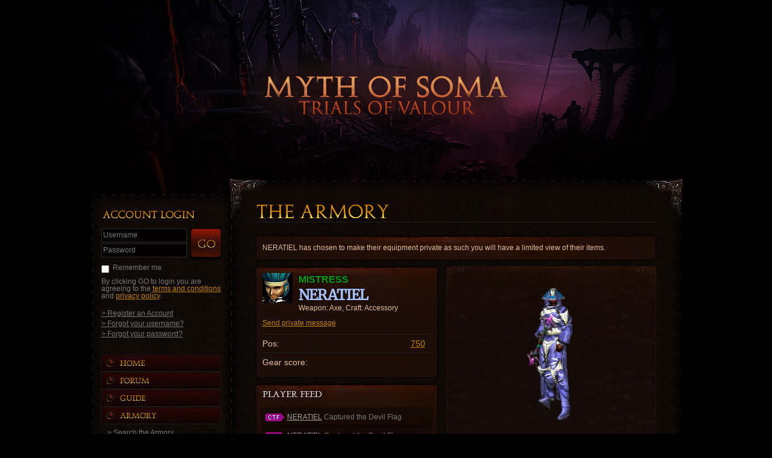

--- FILE ---
content_type: text/html; Charset=UTF-8
request_url: https://myth-of-soma.com/Armory/Player.asp?p=NERATIEL
body_size: 16818
content:



 
<!DOCTYPE html>
<html lang="en">
<head>
<title>NERATIEL | Myth Of Soma |  Blade Of Heaven Armory</title>
<meta name="description" content="NERATIEL | Myth of Soma Blade Of Heaven Armory" />
<meta name="keywords" content="Myth of Soma NERATIEL, NERATIEL MMORPG, NERATIEL overview, NERATIEL Soma Armory, Free MMORPG NERATIEL, RPG NERATIEL Character" />

<link href="https://myth-of-soma.com/css/main.css?v=34" rel="stylesheet" type="text/css">


<link rel="stylesheet" type="text/css" href="https://myth-of-soma.com/scripts/shadowbox/shadowbox.css">
<meta http-equiv='Content-Type' content='text/html; charset=utf-8'>

<!--[if lt IE 9]>
<script src="//html5shiv.googlecode.com/svn/trunk/html5.js"></script>
<![endif]-->


<script src="//ajax.googleapis.com/ajax/libs/jquery/1.4.2/jquery.min.js" type="text/javascript"></script>
<script type="text/javascript">

  var _gaq = _gaq || [];
  _gaq.push(['_setAccount', 'UA-18015029-1']);
  _gaq.push(['_trackPageview']);

  (function() {
    var ga = document.createElement('script'); ga.type = 'text/javascript'; ga.async = true;
    ga.src = ('https:' == document.location.protocol ? 'https://ssl' : '//www') + '.google-analytics.com/ga.js';
    var s = document.getElementsByTagName('script')[0]; s.parentNode.insertBefore(ga, s);
  })();

</script>
<meta name="viewport" content="width=device-width, initial-scale=1.0">
<link href="/css/scss/responsive.css?v=1" rel="stylesheet" type="text/css">

<script src="https://myth-of-soma.com/scripts/jquery-1.4.3.slot.ani.min.js" type="text/javascript"></script>
<script src="https://myth-of-soma.com/scripts/jquery.spritely-0.3b.min.js" type="text/javascript"></script>
	<script type="text/javascript">
		(function($) {
			$(document).ready(function() {
			var characterTotalImageCount = $('#playermodel .image div').length;
			var characterImageLoadCount = 0;			
				$('#playermodel .image div').hide();
				$('#playermodel .image img').one('load', function() {
					var frames = 8;
					var fps = 10;
					var width = $(this).attr('width') / frames;
					var height = $(this).attr('height');

					$(this).parent()
						.css({'width': width + 'px'})
						.css({'height': height + 'px'})
						.css({'background': 'transparent url('+ $(this).attr('src') + ') 0 0 no-repeat'});
					$(this).remove();

					++characterImageLoadCount;
					if (characterImageLoadCount >= characterTotalImageCount) {
						var slot = new jQuery.slot();
						$('#playermodel .image div').each(function() {
							$(this).sprite({fps: fps, no_of_frames: frames, easing: 'easeInOutSine', slot: slot});
						});
						$('#playermodel .image div').show();
					}
				}).each(function() {
					if (this.complete) $(this).trigger('load');
				});
			});
		})(jQuery);
	</script>
    <script type="text/javascript" src="https://myth-of-soma.com/scripts/shadowbox/shadowbox.js"></script>
<script type="text/javascript">
Shadowbox.init();
</script>
<meta http-equiv='Content-Type' content='text/html; charset=utf-8'>

<meta property="og:title" content="NERATIEL">
<meta property="og:site_name" content="The Myth of Soma">
<meta property="og:description" content="NERATIEL | Myth of Soma Blade Of Heaven Armory">
<meta property="og:image" content="https://myth-of-soma.com/images/sectional-soldier.jpg">
<meta name="twitter:card" content="summary_large_image">
</head>
<body>

	<header id="mainhead">
    <a href="https://myth-of-soma.com">Back to Home</a>
</header>
	<div id="wrapper">
    	<section class="onecol">
        	<div class="onecoltiletop"></div>
            <div class="onecoltile">
           		 <!-- login -->
         
                     <form method="post" name="Login" id="login">
                         <h2 class="title" id="accountmanage"><span>Myth of Soma Account Management</span></h2>
                         <label class="error"></label>
                         <input type="image" name="submit" src="https://myth-of-soma.com/images/button_go.png" class="submit" value="Submit">
                        <div class="formSection">
                         <label class="hideThis">Username</label>
                         <input name="Username" type="text" maxlength="12" >
                        </div>
                          <div class="formSection">
                           <label class="hideThis">Password</label>
                             <input name="Password" type="password" maxlength="12" >
                           </div>
						   <div style="clear:both">
							<input type="checkbox"  name="RememberLogin" id="RememberLogin">
								<label class="checkboxlabel" for="RememberLogin" >Remember me</label>
						   </div>
						 <small style="display:block; clear:both; margin-bottom:1em;">
							By clicking GO to login you are agreeing to the <a href="https://myth-of-soma.com/terms.asp">terms and conditions</a> and <a href="https://myth-of-soma.com/Privacy.asp">privacy policy</a>.
						</small>
                               <a href="https://myth-of-soma.com/Account/" class="forgot">> Register an Account</a>
                         <a href="https://myth-of-soma.com/Account/forgotusername.asp" class="forgot">> Forgot your username?</a>
						 <a href="https://myth-of-soma.com/Account/passwordreset.asp" class="forgot">> Forgot your password?</a>
                     </form>
                 

<script type="text/javascript">
	$('.formSection input').focus(function () {
		$(this).addClass("active");
	});

	$('.formSection').click(function () {
		$(this).children("input").addClass("active").focus();
	});

	$('.formSection input').blur(function () {
		if (!$(this).val()) {
			$(this).removeClass("active");
		}
	});

	$(document).ready(function () {
		$("#login .formSection input").each(function (e) {
			if ($(this).val()) {
				$(this).addClass("active");
			}
		});
	});
</script>
                 <!-- Nav -->
                   

   <nav id="mainnav">
                 	<ul>
                    	<li class="parent"><a href="https://myth-of-soma.com" class="home"><span>Home</span></a></li>
                              <li class="parent"><a href="https://myth-of-soma.com/Forum/" class="forums"><span>Forums</span></a></li>
                                            <li class="parent"><a href="https://myth-of-soma.com/Guide/" class="guide"><span>Beginners Guide</span></a></li>
                                <li class="parent"><a href="https://myth-of-soma.com/Armory/" class="armory"><span>The Armory</span></a></li>
                                <li><a href="https://myth-of-soma.com/Armory/">&gt; Search the Armory</a></li>
                                <li><a href="https://myth-of-soma.com/Armory/pos.asp">&gt; Hall of Honours</a></li>
                                <li><a href="https://myth-of-soma.com/Armory/Guild.asp">&gt; Guild Listings</a></li>
                                             <li><a href="https://myth-of-soma.com/PlayerFeed/">&gt; Player Feed</a></li>
                       
                                    <li><a href="https://myth-of-soma.com/Armory/Chat.asp">&gt; Live Web Chat</a></li>
                        <li class="parent"><a href="https://myth-of-soma.com/Download/" class="download"><span>Download</span></a></li>
                                  <li><a href="https://myth-of-soma.com/Download/">&gt; Game Client</a></li>
                                                            <li><a href="https://myth-of-soma.com/Download/Artwork.asp">&gt; Artwork</a></li>
                        <li class="parent"><a href="https://myth-of-soma.com/Gallery/" class="gallery"><span>Gallery</span></a></li>
                            <li><a href="https://myth-of-soma.com/gallery/videos.asp">&gt; Videos</a></li>
                        <li class="parent"><a href="https://myth-of-soma.com/Support/" class="support"><span>Support</span></a></li> 
                             
									
                    </ul>
                 </nav> 
                
            </div>
             <div class="onecoltilebottom"></div>
        </section>
    	
        <section class="threecol">
        	<div class="lc"></div>       	<div class="rc"></div>
        	<div class="threecoltiletop"></div>
            <div class="threecoltile">
           		
                <div id="pagecontent">
               			 <h1 class="title" id="armory_lrg"><span>NERATIEL Myth Of Soma Armory</span></h1>

                        
                            <div class="managebox" style="clear:both; width:100%; box-sizing:border-box;">

                            <p>NERATIEL has chosen to make their equipment private as such you will have a limited view of their items.</p>

                         </div>

                         





                         <div id="armleftcol" style="clear:both">
                             <div class="managebox" id="playerinfo">
                             
                             
                             
                             
                          <div class="image"><img src="https://myth-of-soma.com/images/armory/human-male.jpg" alt="NERATIEL human Myth of Soma player"></div>
                                                   <div class="guilddata"><a href="https://myth-of-soma.com/Armory/guild.asp?guild=mistress">mistress</a></div>
                                                 <div class="name virtuous">Neratiel</div>   
                                                <div class="statdata">Weapon: Axe, Craft: Accessory</div>
                                                <div class="statdata"><a href="https://myth-of-soma.com/Account/newmessage.asp?Player=NERATIEL">Send private message</a></div>
                                                <div class="posdata"><span class="white">Pos:</span>&nbsp;<a href="https://myth-of-soma.com/Armory/Pos.asp?p=Neratiel">750</a></div>
												<div class="posdata"><span class="white">Gear score:</span>&nbsp;<a id="gearscore"></a></div>
                             
							  
					
                             
                             </div>
                             
                             
                             <div class="managebox" id="recentactivity">
                                <a class="title" href="https://myth-of-soma.com/PlayerFeed/" id="playerfeed"><span>Player Feed</span></a> 
                                <ul id="playerfeedlist">
								
    

            <li>
            
				<span class="feeditem ctf">
			
						<a href="https://myth-of-soma.com/Armory/player.asp?p=NERATIEL"><span class="subjectfeed">NERATIEL</span></a>&nbsp;<span class="datafeed">Captured the Devil Flag</span>
					
			   <span class="timefeed">03 January 2026: 11:22:31</span>
			
	</span></li>            
	
    

            <li>
            
				<span class="feeditem ctf">
			
						<a href="https://myth-of-soma.com/Armory/player.asp?p=NERATIEL"><span class="subjectfeed">NERATIEL</span></a>&nbsp;<span class="datafeed">Captured the Devil Flag</span>
					
			   <span class="timefeed">03 January 2026: 11:20:42</span>
			
	</span></li>            
	
    

            <li>
            
				<span class="feeditem ctf">
			
						<a href="https://myth-of-soma.com/Armory/player.asp?p=NERATIEL"><span class="subjectfeed">NERATIEL</span></a>&nbsp;<span class="datafeed">Captured the Devil Flag</span>
					
			   <span class="timefeed">03 January 2026: 11:18:46</span>
			
	</span></li>            
	
    

            <li>
            
				<span class="feeditem ctf">
			
						<a href="https://myth-of-soma.com/Armory/player.asp?p=NERATIEL"><span class="subjectfeed">NERATIEL</span></a>&nbsp;<span class="datafeed">Captured the Devil Flag</span>
					
			   <span class="timefeed">03 January 2026: 11:17:47</span>
			
	</span></li>            
	
    

            <li>
            
				<span class="feeditem ctf">
			
						<a href="https://myth-of-soma.com/Armory/player.asp?p=NERATIEL"><span class="subjectfeed">NERATIEL</span></a>&nbsp;<span class="datafeed">Captured the Devil Flag</span>
					
			   <span class="timefeed">03 January 2026: 11:15:53</span>
			
	</span></li>            
	
</ul>


                                </ul>
<a style="display:block; clear:both;  text-align:center;  width:100%; padding-top:10px; color:#fff;"href="https://myth-of-soma.com/armory/player.asp?p=NERATIEL&amount=10">View more</a>
                             </div>
			     
			          
                             
                          
                             
                         </div>
                         
                               <div id="armrightcol">
                         <div class="managebox" id="playermodel">
							 <div class="image">
								
												<div id="body"><img src="https://myth-of-soma.com/images/armory/inv/01002.png"></div>
											
												<div id="hair"><img src="https://myth-of-soma.com/images/armory/inv/00036.png"></div>
											
												<div id="armor"><img src="https://myth-of-soma.com/images/armory/inv/03036.png"></div>
											
												<div id="pad"><img src="https://myth-of-soma.com/images/armory/inv/04036.png"></div>
											
												<div id="boot"><img src="https://myth-of-soma.com/images/armory/inv/05036.png"></div>
											
												<div id="weapon"><img src="https://myth-of-soma.com/images/armory/inv/06094.png"></div>
																			
                             </div>
							<div id="loading">
									<div id="progressbar"></div>
							</div>
         
                         </div>
                         
			 
			 
			   
			 
			 
                          <div class="managebox" id="playerscreens">
                                  <a class="title" href="https://myth-of-soma.com/Gallery/" id="gallery"><span>Screenshots uploaded by NERATIEL</span></a> 
                          <ul>
                          No screenshots uploaded by NERATIEL                          
                    </ul>
                                  
                          </div>
                          
                          </div>
                 
               
               </div>
                 
            </div>
            <div class="threecoltilebottom"></div>
        </section>

  	     <footer id="mainfooter">
    	<a href="http://www.somadev.com" id="sdlogo"><img src="https://myth-of-soma.com/images/sdlogo.png" alt="SomaDev - Myth of Soma Game Server Development"></a>
        <div id="sharethis">
         <span class="st_email"></span><span class="st_facebook"></span><span class="st_twitter"></span><span class="st_sharethis" displayText=" "></span>
        </div>
        <ul>
        	<li><a href="https://myth-of-soma.com">Home</a></li>
        	<li><a href="https://myth-of-soma.com/Forum/">Forums</a></li>
            <li><a href="https://myth-of-soma.com/Armory/">The Armory</a></li>
            <li><a href="https://myth-of-soma.com/Download/">Downloads</a></li>
            <li><a href="https://myth-of-soma.com/Gallery/">Gallery</a></li>
            <li><a href="https://myth-of-soma.com/Support/">Support</a></li>
            <li><a href="https://myth-of-soma.com/Privacy.asp">Privacy Policy</a></li>
            <li><a href="https://myth-of-soma.com/Terms.asp">Terms &amp; Conditions</a></li>
        </ul>
       

    
    </footer>

   <div class="advert" style="display:block; text-align:center; margin:0 auto;">
<script async src="//pagead2.googlesyndication.com/pagead/js/adsbygoogle.js"></script>
<!-- the Myth of Soma -->
<ins class="adsbygoogle"
     style="display:block"
     data-ad-client="ca-pub-9969305403266209"
     data-ad-slot="6225349439"
     data-ad-format="auto"></ins>
<script>
(adsbygoogle = window.adsbygoogle || []).push({});
</script>
   </div>
   
   <div style="position:fixed; right:0px; top:0px; width:100px; height:200px; background:#fff; padding:20px; display:none;"> 
     



</div>
<script>
$(document).ready(function () {
    var date = new Date();
    date.setTime(date.getTime()+(30*24*60*60*1000));
	document.cookie = "TimezoneOffset=" + new Date().getTimezoneOffset() + ";expires=" + date.toGMTString() + ";path=/; Secure";
});
</script>


<script>
    $(".onecol:first-child").prepend('<div class="mobile_nav"><button class="js-toggle-nav">Menu</button><button class="js-toggle-acc">My Account</button><a href="/Forum/">Forum</a></div>');

$(".js-toggle-nav").bind("click",function(){
	$("#login").hide();
	$("#mainnav").toggle();
});

$(".js-toggle-acc").bind("click",function(){
		$("#mainnav").hide();
	$("#login").toggle();

});
</script>


  </div>

  <script>
	$(document).ready(function() {
$("#gearscore").html("");
});
  
  </script>

</body>
</html>

--- FILE ---
content_type: text/html; charset=utf-8
request_url: https://www.google.com/recaptcha/api2/aframe
body_size: 267
content:
<!DOCTYPE HTML><html><head><meta http-equiv="content-type" content="text/html; charset=UTF-8"></head><body><script nonce="QUjXKUrezpctiMAYmQNypg">/** Anti-fraud and anti-abuse applications only. See google.com/recaptcha */ try{var clients={'sodar':'https://pagead2.googlesyndication.com/pagead/sodar?'};window.addEventListener("message",function(a){try{if(a.source===window.parent){var b=JSON.parse(a.data);var c=clients[b['id']];if(c){var d=document.createElement('img');d.src=c+b['params']+'&rc='+(localStorage.getItem("rc::a")?sessionStorage.getItem("rc::b"):"");window.document.body.appendChild(d);sessionStorage.setItem("rc::e",parseInt(sessionStorage.getItem("rc::e")||0)+1);localStorage.setItem("rc::h",'1768284491146');}}}catch(b){}});window.parent.postMessage("_grecaptcha_ready", "*");}catch(b){}</script></body></html>

--- FILE ---
content_type: text/css
request_url: https://myth-of-soma.com/css/main.css?v=34
body_size: 67001
content:
/* reset css */
html, body, div, span, applet, object, iframe,
h1, h2, h3, h4, h5, h6, p, blockquote, pre,
a, abbr, acronym, address, big, cite, code,
del, dfn, em, font, img, ins, kbd, q, s, samp,
small, strike, strong, sub, sup, tt, var,
b, u, i, center,
dl, dt, dd, ol, ul, li,
fieldset, form, label, legend,
table, caption, tbody, tfoot, thead, tr, th, td {
	margin: 0;
	padding: 0;
	border: 0;
	outline: 0;
	font-size: 100%;
	vertical-align: baseline;
	background: transparent;
}
body {
	line-height: 1;
}
ol, ul {
	list-style: none;
}
blockquote, q {
	quotes: none;
}
blockquote:before, blockquote:after,
q:before, q:after {
	content: '';
	content: none;
}
/* remember to define focus styles! */
:focus {
	outline: 0;
}
/* remember to highlight inserts somehow! */
ins {
	text-decoration: none;
}
del {
	text-decoration: line-through;
}
/* tables still need 'cellspacing="0"' in the markup */
table {
	border-collapse: collapse;
	border-spacing: 0;
}

@font-face {
  font-family: 'Merriweather';
  font-style: normal;
  font-weight: normal;
  src: local('Merriweather'), url('//themes.googleusercontent.com/font?kit=RFda8w1V0eDZheqfcyQ4EInF5uFdDttMLvmWuJdhhgs') format('truetype');
}


/*html 5*/
header, footer, nav, section{display:block;}
#mainhead{position:relative; height:250px !important; width:980px; margin:0 auto;}
#mainhead h1{display:block; position:absolute; top:-9999px; left:-9999px;}
#mainhead a{position:absolute; width:100%; height:100%; top:0; left:0px; text-indent:-9999px; display:block; }
/* start */
body{background:url(../images/bg_val.jpg) no-repeat top center #000000;  font-family:Arial, Helvetica, sans-serif; font-size:12px; color:#777;}

/* title styles */
.title span{text-indent:-9999px; display:block; position:absolute; top:-9999px; left:-9999px; background-repeat:no-repeat;}
.title {padding:0; margin:0 0 12px 0;}
	#accountmanage{background:url(../images/title_account.png); width:157px; height:19px;}
	#manage{background:url(../images/title_manageaccount.png); width:182px; height:19px;}
	#latestnews{background:url(../images/title_latestnews.png); width:135px; height:19px;}
	#playerfeed{background:url(../images/title_playerfeed.png) no-repeat; height:16px; width:103px; float:left;}
	#gallery{background:url(../images/title_gallery.png) no-repeat; height:16px; width:103px; float:left;}
	#playercomment{background:url(../images/title_player_comments.png) no-repeat; height:16px; width:180px; float:left;}
	#location{background:url(../images/title_location.png) no-repeat; height:14px; width:180px; float:left;}
	#randomdrop{background:url(../images/title_randomdrop.png) no-repeat; height:14px; width:180px; float:left;}
	#search_armory{background:url(../images/title_search_armory.png) no-repeat; height:16px; width:203px; float:left;}
	#support_lrg{background:url(../images/title_support_lrg.png) no-repeat; height:30px; width:147px; float:left;}
	#guide_lrg{background:url(../images/title_guide_lrg.png) no-repeat; height:30px; width:147px; float:left;}
		#downloads_lrg{background:url(../images/title_downloads_lrg.png) no-repeat; height:30px; width:232px; float:left;}
		#armory_lrg{background:url(../images/title_armory_lrg.png) no-repeat; height:30px; width:147px; float:left;}
		#myaccount_lrg{background:url(../images/title_myaccount_lrg.png) no-repeat; height:30px; width:147px; float:left;}
		#playerfeed_lrg{background:url(../images/title_playerfeed_lrg.png) no-repeat; height:30px; width:211px; float:left;}
				#gallery_lrg{background:url(../images/title_gallery_lrg.png) no-repeat; height:30px; width:211px; float:left;}
					#forum_lrg{background:url(../images/title_forum_lrg.png) no-repeat; height:30px; width:211px; float:left;}
	/*#wotwinfo{background:url(../images/title_wotw.png) no-repeat; height:16px; width:103px; float:left;}*/
#wrapper{width:975px; margin:0 auto; position:relative; padding-top:50px;}
/* content areas */
	.onecol{width:231px;  float:left;  display:inline;}
	.onecoltile{background:url(../images/tile.png) repeat-y; float:left; width:201px; min-height:620px; height:auto !important; height:550px; position:relative; padding:0 15px 0 15px; }
	.onecoltiletop{background:url(../images/tiletop.png); width:231px; float:left; height:18px; margin-top:20px;}
	.onecoltilebottom{background:url(../images/tilebottom.png); width:231px; float:left; height:18px;}
	
	.twocol{width:513px;  float:left; position:relative; display:inline;}
	.twocoltile{background:url(../images/tilebig.png) repeat-y; float:left; width:493px; min-height:650px; height:auto !important; height:600px; position:relative; padding:0 10px 0 10px; }
	.twocoltiletop{background:url(../images/tilebig_top.png); width:513px; float:left; height:18px;}
	.twocoltilebottom{background:url(../images/tilebig_bottom.png); width:513px; float:left; height:18px;}
	
		.threecol{width:744px;  float:left; position:relative; display:inline;}
	.threecoltile{background:url(../images/tilecontent.png) repeat-y; float:left; width:724px; min-height:620px; height:auto !important; height:600px; position:relative; padding:0 10px 0 10px; }
	.threecoltiletop{background:url(../images/tilecontent_top.png); width:744px; float:left; height:18px;}
	.threecoltilebottom{background:url(../images/tilecontent_bottom.png); width:744px; float:left; height:18px;}
	
	/* Corners */
	.lc{background:url(../images/corner_tl.png) no-repeat; width:62px; height:61px; position:absolute; top:-4px; left:-3px; z-index:999;}
	.rc{background:url(../images/corner_tr.png) no-repeat; width:62px; height:61px; position:absolute; top:-4px; right:-5px; z-index:999;}
	
	#login{float:left; margin:0; padding:10px 0 0 0;}
	
	.error{line-height:18px; float:left; color:#790505;}
	
	#login{color:#777;}
	#login a{color:#c28300; text-decoration:underline;}
	#login input{background:#020000; padding:2px; margin:0; border:1px solid #2b2828; margin-bottom:2px; height:17px;color:#777; font-size:12px; width:136px;  float:left;}
#login input[type=checkbox]{width:auto; margin:6px 6px 6px 0; padding:0;}
#login .checkboxlabel{margin-top:6px; float:left; display:inline-block;}
	#login .submit{background:url(../images/button_go.png); height:53px; width:55px; float:right; display:inline-block; padding:0; margin:0; border:none; text-indent:-9999px; cursor:pointer;}
	#login .forgot{color:#777; display:block; padding-top:5px; float:left; clear:left; width:200px;}
	#login ul{margin:0; padding:5px 0 0 0;}
	#login li{float:left; display:block; height:17px; line-height:17px; clear:left;}
		 .bsubmit{background:url(../images/button_go.png); height:53px !important; width:55px !important; float:right; display:inline-block; padding:0 !important; margin:0; border:none !important; text-indent:-9999px; cursor:pointer;}
	
		#login .formSection {position:relative; float:left; clear:left; height:19px; width:136px;  margin-bottom:6px;}
		#login .formSection input{background:transparent; float:left;  height:17px; color:#777; border:1px solid #2b2828; font-size:12px; width:136px; position:absolute; top:0px; left:0px; z-index:999; }
		#login .formSection .active{background:#000;}
		#login .formSection label{background:#020000; padding:2px; margin:0; display:block; border:1px solid #000; line-height:17px; color:#888;  margin-bottom:2px; height:17px;color:#777; font-size:12px; width:136px; top:0px; left:0px; }

	
	#mainnav{float:left; }
	#mainnav ul{padding:28px 0 0 0; margin:0; float:left;}
	#mainnav li{float:left; width:198px; height:29px; line-height:29px;}
	#mainnav li a{display:block; float:left; width:188px; height:29px; color:#777;  -webkit-transition: all 0.2s ease-in;  text-decoration:none; border-bottom:1px solid #1f1713; padding-left:10px; font-size:12px;}
	#mainnav li a:hover{color:#c28300;}
	#mainnav .parent{background:url(../images/nav_parent.jpg) no-repeat top;   height:29px; width:168px; padding-left:30px; line-height:29px; text-decoration:none;}
	#mainnav .parent:hover{background-position:bottom;}
	#mainnav .parent a{width:168px; border:none;}
	#mainnav .parent span{text-indent:-9999px; position:absolute; top:-9999px; display:block;}
		#mainnav li .home{background:url(../images/nav_title_home.png) no-repeat center left;  }
		#mainnav li .armory{background:url(../images/nav_title_armory.png) no-repeat center left;  }
		#mainnav li .download{background:url(../images/nav_title_download.png) no-repeat center left;  }
		#mainnav li .support{background:url(../images/nav_title_support.png) no-repeat center left;  }
		#mainnav li .forums{background:url(../images/nav_title_forums.png) no-repeat center left;  }
		#mainnav li .gallery{background:url(../images/nav_title_gallery.png) no-repeat center left;  }
		#mainnav li .guide{background:url(../images/nav_title_guide.png) no-repeat center left;  }

	/* slider */
		#slider{overflow:hidden; width:491px; height:171px; float:left; margin-bottom:20px;}
	/* status */
	#serverstatus{float:left; position:relative; margin-top:-37px; margin-left:-10px; height:48px; background:url(../images/status_loading.png) no-repeat; height:48px; width:219px; }
	
	#homenews{float:left; color:#777; line-height:1.619em; padding:0 5px 0 5px;}
		/* #homenews br{padding:0; margin:0;}
	#homenews span{display:block; float:left; width:480px; margin-top:2px; border-top:1px solid #211b18; background:url(../images/transparent_black.png) repeat; }
	#homenews span a{display:block; padding:2px 20px 2px 10px;   color:#777;  text-decoration:none; cursor:pointer; background:url(../images/subnews_icon.gif) right 5px no-repeat;}
	.showarticle{background:#000; font-size:11px; color:#777; width:450px; padding:2px 15px 2px 15px; float:left; background:url(../images/transparent_black.png) repeat; }
	#homenews span a:hover{ color:#9c9c9c;}
	#homenews h3{color:#EFE3D2; font-weight:normal; font:16px Palatino Linotype, 'Merriweather', Georgia, Sans-serif; text-transform:uppercase; }
	#homenews h3 a{color:#EFE3D2; font-size:14px; font-weight:normal; text-decoration:none; font:16px Palatino Linotype, 'Merriweather', Georgia, Sans-serif; text-transform:uppercase;}
	#homenews a{color:#c28300; text-decoration:underline;}
	.select a{background-image:url(../images/subnews_icon_minus.gif) !important; } */
	
	.download{background:url(../images/button_download.jpg); width:207px; height:90px; display:block; float:left; margin-top:0px; margin-left:-5px;} 
	
	/* news articles */
	#homenews .newsarticles{background:url(../images/news_bg.jpg) top center #1b0e07 no-repeat; color:#e3bf97; float:left; padding:24px 18px 18px 18px; display:block; width:473px; position:relative; left:-12px; border-bottom:1px solid #000;}
	#homenews .newsarticles h2{color:#EFE3D2; font-weight:normal;  font: 24px "Palatino Linotype","Times",serif; color:#EFE3D2;  line-height:26px; margin:0; padding:0; letter-spacing:-0.06em; padding-bottom:8px;}
	#homenews .newsarticles h2 a{color:#EFE3D2; text-decoration:none;}
	#homenews .newsarticles h2 a:hover{text-decoration:underline;}
	#homenews .newsarticles .author{color:#e3bf97;  float:left; display:block; padding:0 0 10px 0;}
	#homenews .newsarticles .author a{color:#c28300;}
	#homenews .newsarticles .newscontent{float:left; clear:left; }

.newsarticle .newscontent ul, .newsarticle .newscontent ol{list-style:inside disc;}

	#homenews .newsarticles .newscontent img{float:left; width:90px; height:90px; padding:2px; border:1px solid #211F1F; -webkit-border-radius: 5px; -moz-border-radius: 5px; border-radius: 5px; -moz-box-shadow: 0px 0px 4px #000000; -webkit-box-shadow: 0px 0px 4px #000000;  box-shadow: 0px 0px 4px #000000;  }
	#homenews .newsarticles .newscontent .imglink{ padding-bottom:15px; float:left; width:95px; height:95px; display:block; padding-right:10px; padding-bottom:15px; }
	#homenews .newsarticles .newscontent .imglink:hover img{border:1px solid #c28300;}
	#homenews .newsarticles .newscontent div{vertical-align:top; width:354px; float:right; display:inline-block; clear:right; }
	#homenews .newsarticles .newscontent div a{color:#c28300;}
	#homenews .edit{display:none;}


	/* news articles */
	#news{position:relative; float:left; width:670px;}
	#news .newsarticles{background:url(../images/news_bg.jpg) top center #1b0e07 no-repeat; color:#e3bf97; float:left; padding:10px; display:block; width:650px; border-bottom:1px solid #000; position:relative;}
	#news  .newsarticles h2{color:#EFE3D2; font-weight:normal; color:#EFE3D2;  font-family:Arial, Helvetica, sans-serif; font-size:22px; line-height:26px; margin:0; padding:0; font-weight:bold;letter-spacing:-0.05em; padding-bottom:8px;}
	#news  .newsarticles h2 a{color:#EFE3D2; text-decoration:none;}
	#news  .newsarticles h2 a:hover{text-decoration:underline;}
	#news  .newsarticles .author{color:#e3bf97; float:left; display:block; padding:0 0 10px 0;}
	#news  .newsarticles .author a{color:#c28300;}
	#news  .newsarticles .newscontent{float:left; clear:left; }
	#news .newsarticles .newscontent img{float:left; width:90px; height:90px; padding:2px; border:1px solid #211F1F; -webkit-border-radius: 5px; -moz-border-radius: 5px; border-radius: 5px; -moz-box-shadow: 0px 0px 4px #000000; -webkit-box-shadow: 0px 0px 4px #000000;  box-shadow: 0px 0px 4px #000000;  }
	#news  .newsarticles .newscontent .imglink{ padding-bottom:15px; float:left; width:95px; height:95px; display:block; padding-right:10px; padding-bottom:15px; }
	#news  .newsarticles .newscontent .imglink:hover img{border:1px solid #c28300;}
	#news .newsarticles .newscontent div{vertical-align:top; width:454px; float:right; display:inline-block; clear:right; }
	#news .newsarticles .newscontent div a{color:#c28300;}
	#news	.add{background:url(../images/icon_tick.png) no-repeat #fff 5px 5px; display:block; padding: 5px 5px 5px 25px; color:#fff; float:right;  -webkit-border-radius: 5px; -moz-border-radius: 5px; border-radius: 5px; text-decoration:none; color:#000 !important; margin-bottom:10px; margin-right:20px;}
	#news	.newsarticles .edit{background:url(../images/icon_pencil.png) no-repeat #fff 5px 5px; display:block; padding: 5px 5px 5px 25px; color:#fff; position:absolute; top:20px; right:20px;  -webkit-border-radius: 5px; -moz-border-radius: 5px; border-radius: 5px; text-decoration:none; color:#000 !important;}




	/* news article*/
	.newsarticle{background:url(../images/news_bg.jpg) top center #1b0e07 no-repeat; color:#e3bf97; float:left; padding:15px; display:block; width:640px; border-bottom:1px solid #000; position:relative;}
	.newsarticle .edit{background:url(../images/icon_pencil.png) no-repeat #fff 5px 5px; display:block; padding: 5px 5px 5px 25px; color:#fff; position:absolute; top:20px; right:20px;  -webkit-border-radius: 5px; -moz-border-radius: 5px; border-radius: 5px; text-decoration:none; color:#000 !important;}
	.newsarticle .edit:hover{background-color:#EFE3d2;}
	.newsarticle img{padding:0 !important;}
	.newsarticle h2{color:#EFE3D2; font-weight:normal; color:#EFE3D2; font:30px/38px Palatino Linotype,'Merriweather',Georgia,Sans-serif;
letter-spacing:-2px; margin:0; padding:0; font-weight:bold;  padding-bottom:8px;}
	.newsarticle h2 a{color:#EFE3D2; text-decoration:none;}
	.newsarticle h2 a:hover{text-decoration:underline;}
	.newsarticle .author{color:#e3bf97 !important; float:left; display:block; padding:0 0 10px 0;}
	.newsarticle .author a{color:#c28300 !important;}
	.newsarticle .newscontent{float:left; clear:left; width:640px;}
    .newsarticle .newscontent a{color:#c28300 !important;}
	.newsarticle .newscontent img{-moz-box-shadow: 10px 10px 10px #000000; -webkit-box-shadow: 10px 10px 10px #000000; box-shadow: 10px 10px 10px #000000;}
	#newsshare{background:url(../images/news_bg.jpg) top center #1b0e07 no-repeat; color:#e3bf97; float:left; padding:10px 10px 0 10px; display:block; width:650px; border-bottom:1px solid #1F1713; position:relative; float:left; clear:left;}
	
	#newscomments{float:left; clear:left; padding-top:5px;}
	#newscomments .comment{background:#1b0e07; color:#e3bf97; float:left; font-size:12px; margin-top:4px;  -webkit-border-radius: 5px; -moz-border-radius: 5px; border-radius: 5px; padding:14px;position:relative; width:640px; -webkit-border-radius: 5px; -moz-border-radius: 5px; border-radius: 5px; -moz-box-shadow: 0px 0px 4px #000000; -webkit-box-shadow: 0px 0px 4px #000000; margin-top:2px;
box-shadow: 0px 0px 4px #000000;}
	#newscomments .comment .player-avatar{margin:0 10px 0 0 !important;   float:left; display:block;}
	#newscomments .comment .commentcontent{float:right; display:inline-block; min-height:40px; width:560px; clear:right; text-shadow:1px 1px 1px black; }
	#newscomments .comment div .playerlink{color:#C28300 !Important; text-transform:uppercase;}
		#newscomments .comment div .playerlink:hover{text-decoration:none;}
	#newscomments .selected{background:#100503 !Important;}
	#newscomments .comment #postnewscomment{background:none repeat scroll 0 0 #180d07; color:#FFFFFF;display:block;float:left;padding:5px;width:630px;}
	#newscomments .comment #postnewscomment textarea{width:614px; margin-top:5px; background:#000; height:50px; border:1px solid #211f1f; padding:8px; color:#9C9C9C; font-size:12px; font-family:Arial, Helvetica, sans-serif; -webkit-border-radius: 5px; -moz-border-radius: 5px; border-radius: 5px;  }
     

	
	#playerfeedlist{float:left; padding:0; margin:0;}
	#playerfeedlist li{float:left; display:block; width:201px; color:#777; padding:7px 0px 7px 0;  background:url(../images/transparent_black.png) repeat; position:relative;  -webkit-border-radius: 5px; -moz-border-radius: 5px; border-radius: 5px; -moz-box-shadow: 0px 0px 4px #000000; -webkit-box-shadow: 0px 0px 4px #000000; margin-top:2px;
box-shadow: 0px 0px 4px #000000;}
	#playerfeedlist li .feeditem{float:left; display:block; width:159px; height:auto; padding-left:41px;  word-wrap:break-word; background-position:4px; line-height:15px; padding-right:1px;}
		.pk{background:url(../images/icon_pk.png) no-repeat; width:33px; height:13px;}
		.pkgrey{background:url(../images/icon_pk_grey.png) no-repeat; width:33px; height:13px;}
		.duel{background:url(../images/icon_duel.png) no-repeat; width:33px; height:13px;}
		.gvw{background:url(../images/icon_gvw.png) no-repeat; width:33px; height:13px;}
		.boss{background:url(../images/icon_boss.png) no-repeat; width:33px; height:13px;}
		.guild{background:url(../images/icon_guild.png) no-repeat; width:33px; height:13px;}
		.status{background:url(../images/icon_talk.png) no-repeat; width:33px; height:13px;}
		.wow{background:url(../images/icon_wow.png) no-repeat; width:33px; height:13px;}
	.ctf{background:url(../images/icon_ctf.png) no-repeat; width:33px; height:13px;}
			#playerfeedlist li a{color:#9c9c9c; word-wrap:break-word; }
	
	/* Feed History */
	#playerfeedlisthis{float:left; padding:0; margin:0;}
	#playerfeedlisthis li{float:left; display:block; width:670px; color:#777; padding:7px 0px 7px 0; border-top:1px solid #211b18; background:#110906; position:relative;  -webkit-border-radius: 5px; -moz-border-radius: 5px; border-radius: 5px; -moz-box-shadow: 0px 0px 7px #000000; -webkit-box-shadow: 0px 0px 7px #000000; margin-top:4px;
box-shadow: 0px 0px 7px #000000;}
	#playerfeedlisthis li .feeditem{float:left; display:block; width:638px; height:auto; padding-left:41px;   background-position:4px; line-height:15px; padding-right:1px;}
	#playerfeedlisthis li a{color:#9c9c9c; }
	.filter{float:left; display:inline-block; margin-right:5px;}

	#playerfeedlist li .DeletePost, #playerfeedlisthis li .DeletePost{position:absolute; top:5px; right:0; width:20px; background:none; display:none; z-index:999;}
    #playerfeedlist li:hover .DeletePost, #playerfeedlisthis li:hover .DeletePost{display:block;}
	

	
	#mainfooter{width:975px; float:left; margin-top:10px; border-top:1px solid #211f1f; padding:10px 0 10px 0;}
	#mainfooter #sdlogo{float:left; display:block;}
	#mainfooter ul{float:right; text-align:right; display:inline-block; margin:5px 0 0 0; padding:0;  clear:right; width:560px; }
	#mainfooter ul li{ float:left; display:inline-block; border-left:1px solid #211f1f; padding:0 5px 0 5px;}
	#mainfooter ul li a{display:block; color:#777; float:left;}
	#mainfooter ul li a:hover{color:#9c9c9c; }
	#mainfooter #sharethis{float:right; display:inline-block; color:#777;}
	#mainfooter #sharethis a{color:#777;}
	#mainfooter #sharethis span{float:right; display:inline-block;}
	#pagecontent{float:left; width:664px; padding:20px 30px 10px 30px; line-height:1.62em;}
	 a{color:#C28300; }
	#pagecontent img{padding:0 0 10px 10px;}
	#mainfooter ul li a:hover{color:#9c9c9c; }

	#pagecontent h1{width:664px; border-bottom:1px solid #211f1f;} 
	#pagecontent h2{color:#EFE3D2;font-weight:normal; padding:7px 0 7px 0; clear:left; font:30px/38px Palatino Linotype, 'Merriweather', Georgia, Sans-serif; letter-spacing:-2px; word-wrap:break-word;}
		#pagecontent h3{color:#c28300;  font-weight:normal; padding:3px 0 3px 0; font:16px Palatino Linotype, 'Merriweather', Georgia, Sans-serif; text-transform:uppercase;}
		
		.normal{font-weight:normal;}
		
		.managebox{background:url(../images/news_bg.jpg) top center no-repeat #1c0d07; color:#e3bf97; border-radius:4px; padding:10px; float:left; display:inline; margin-top:10px;  border:1px solid #000; }
		#accountdets{width:200px; position:relative; float:left;}
		#accountdets ul{width:200px; padding:0; margin:0;}
		#accountdets li{float:left; width:200px; padding:0px 0 3px 0; display:block;}
		#accountdets span{width:200px; display:block; color:#9c9c9c; }
		#accountdets form{width:200px; padding:0; margin:0; background:url(../images/news_bg.jpg) top center no-repeat #1c0d07; position:absolute; top:-1px; left:-1px; padding:10px; z-index:3; float:left;  border:1px solid #000; }
		.block{display:block;}
		.showform, .closeform{position:absolute; z-index:2; top:10px; right:10px; cursor:pointer; }
		.showform{background:url(../images/icon_pencil.png) no-repeat; width:19px; height:19px;}
		.closeform{background:url(../images/icon_tick.png) no-repeat; width:19px; height:19px;}
		#characters{width:400px; float:right; display:inline;}
		#characters ul {padding:0; margin:0; width:400px;}
		#characters li{width:400px; float:left; display:block; height:50px;  border-bottom:1px solid #211f1f; padding-bottom:10px; padding-top:5px; position:relative;}
		#characters .selected{background:#100503;  }
		#characters .selected .pinbutton{right:-30px;}
		#characters li .pinbutton{position:absolute; right:-35px; top:4px;}
		#characters div{float:left; display:inline-block; height:50px;}
		#characters .image{width:60px; float:left; text-align:left; }
		#characters .image img{width:50px; height:50px; padding:0 !important;}
		#characters .name{width:340px; height:15px; line-height:15px; padding-bottom:5px; float:left; display:inline-block;font-weight:bold; color:#fff; text-transform:uppercase;}
		#characters .level{width:100px; color:#fff; font-size:24px; height:30px; line-height:24px; float:right; text-align:right; position:absolute; top:0; right:0; text-shadow: #000000 0px 1px 1px;
}
		#characters .expbar{background:#392a24; height:12px; width:100px; position:absolute; bottom:10px; right:3px; font-weight:bold;  -webkit-border-radius: 5px;
-moz-border-radius: 5px;
border-radius: 5px;}
		#characters .restedexpbar{background:#392a24; height:12px; width:100px; position:absolute; bottom:28px; right:3px; font-weight:bold;  -webkit-border-radius: 5px;
-moz-border-radius: 5px;
border-radius: 5px;}
		#characters .exppercent{float:left; display:block; height:12px; background:#392a24; color:#fff; text-shadow:1px 1px 1px black; cursor:help; text-align:center; background:url(../images/exp_percent.gif); line-height:11px;  -webkit-border-top-left-radius: 5px; -webkit-border-bottom-left-radius: 5px; -moz-border-radius-topleft: 5px; -moz-border-radius-bottomleft: 5px; border-top-left-radius: 5px; border-bottom-left-radius: 5px;}
		#characters .restedexppercent{float:left; display:block; height:12px; background:#392a24; color:#fff; text-shadow:1px 1px 1px black; cursor:help; text-align:center; background:url(../images/restedexp_percent.gif); line-height:11px;  -webkit-border-top-left-radius: 5px; -webkit-border-bottom-left-radius: 5px; -moz-border-radius-topleft: 5px; -moz-border-radius-bottomleft: 5px; border-top-left-radius: 5px; border-bottom-left-radius: 5px;}
		#characters .guilddata{height:15px; line-height:15px; width:200px; color:#069c14; text-transform:uppercase; font-weight:bold; }
		#characters .guilddata a{color:#069c14; cursor:pointer; text-decoration:none;}
		#characters .guilddata a:hover{text-decoration:underline;}
		#characters .statdata{height:15px; float:left; line-height:15px; width:200px; font-size:11px;}
		#characters .statdata img{padding:0 3px 0 0 !important; margin:0; height:15px; width:15px;}
		.referralBox{padding:15px; }
		.referralBox input{width:90%; font-family:Arial;}
		
		
		/* Morals */
		.angel{color:#9696ff !important; text-transform:uppercase;  }
		.virtuous{color:#a7bef8 !important; text-transform:uppercase;}
		.moral{color:#9ed0f6 !important; text-transform:uppercase;}
		.good{color:#bbe6f4 !important; text-transform:uppercase;}
		.neutral{color:#d3edfb !important; text-transform:uppercase;}
		.bad{color:#ffc8c8 !important; text-transform:uppercase;}
		.evil{color:#ff8c8c !important; text-transform:uppercase;}
		.wicked{color:#fa4646 !important; text-transform:uppercase;}
		.devil{color:#ff0000 !important; text-transform:uppercase;}
		
		.angel a{color:#9696ff !important; text-transform:uppercase;}
		.virtuous a{color:#a7bef8 !important; text-transform:uppercase;}
		.moral a{color:#9ed0f6 !important; text-transform:uppercase;}
		.good a{color:#bbe6f4 !important; text-transform:uppercase;}
		.neutral a{color:#d3edfb !important; text-transform:uppercase;}
		.bad a{color:#ffc8c8 !important; text-transform:uppercase;}
		.evil a{color:#ff8c8c !important; text-transform:uppercase;}
		.wicked a{color:#fa4646 !important; text-transform:uppercase;}
		.devil a{color:#ff0000 !important; text-transform:uppercase;}
		
		.guildgreen{color:#069c14 !important; text-transform:uppercase;}
		
		/* Rank */
		.leader{background:#130902 !important; color:#EFE3D2;}
		.coleader{background:#1a0c03  !important; color:#EFE3D2; }
		.board{background:#1f0f05 !important;color:#EFE3D2; }
		.member{background:#2b1507 !important;color:#EFE3D2; }

		
		
		
		
		#guildchars{float:left; text-align:left; padding:0; margin:0;  background:url(../images/news_bg.jpg) top center #1b0e07 no-repeat; color:#e3bf97; padding-top:18px;}
		#guildchars tr{background:url(../images/transparent_black.png) repeat;}
		#guildchars th{line-height:20px; height:20px;}
		#guildchars th a{color:#EFE3D2;}
		#guildchars a{color:#EFE3D2; text-decoration:none;}
		#guildchars a:hover{text-decoration:underline; color:#c28300;}
		#guildchars td{  border-top:1px solid #000; line-height:20px; height:20px; vertical-align:top; padding:2px 0 2px 0; font-weight:bold;  background:#1a0c03;  color:#EFE3D2;}
		
		#guildchars td img{padding:0 !important; margin:0 !important;}
.imagesmall img{float:left; display:inline-block !important; clear:none !important;  padding:0 !important; margin:0; height:20px; width:20px; }

	#poschars{float:left; text-align:left; padding:0; margin:0; background:url(../images/news_bg.jpg) top center #1b0e07 no-repeat; color:#e3bf97; padding-top:18px; }
		#poschars tr{background:url(../images/transparent_black.png) repeat;}
		#poschars th{line-height:20px; height:20px;}
		#poschars a{ text-decoration:none;}
		#poschars a:hover{text-decoration:underline; color:#c28300;}
		#poschars td{  border-bottom:1px solid #000; line-height:20px; height:20px; vertical-align:top; padding:2px 0 2px 0; font-weight:bold;}
		#poschars td img{padding:0 !important; margin:0 !important;}

		.highlight{background:url(../images/armory/table_tile_board.jpg) repeat-x !important; color:#000;}
		.highlight td{background:url(../images/armory/table_tile_board.jpg) repeat-x !important; color:#000;}
		.tweetbutton, .tb{float:right !important; display:inline-block;}
		.permalink{float:left; display:inline-block; margin:0px 10px 10px 0;}
		
		#subnav{float:left;}
		#subnav ul{padding:0 0 10px 0; margin:0; float:left; }
		#subnav li{float:left; display:inline-block; padding-right:2px; }
		#subnav li a{color:#C28300; background:#110906; -webkit-border-radius: 4px;-moz-border-radius: 4px; border-radius: 4px; height:30px; line-height:30px;  margin-right:5px; display:block; padding:0 7px 0 7px; text-decoration:none; -moz-box-shadow: 0px 0px 4px #000000; -webkit-box-shadow: 0px 0px 4px #000000;
box-shadow: 0px 0px 4px #000000}
		#subnav li a:hover, #subnav .active{color:#110906; background:#C28300;}
		
		#contentimage{float:right; display:inline-block;}
		
#forgotpw{width:340px; padding:20px; float:left;}
#forgotpw label, #forgotpw input{clear:left; float:left; width:300px;}
#forgotpw input{margin-bottom:5px;  border:1px solid #2b2828; padding:2px; height:20px;}
#forgotpw input:focus, #forgotpw input:active{border:1px solid #faf06b;}

/* Form validation */
.formerror{background:#f55651; border:1px solid #f72828;}

.artwork{float:left; padding:0; margin:0;}
.artwork li{float:left; display:inline-block; padding:3px; list-style:none; margin-right:4px; margin-top:4px; text-align:left; background:url(../images/transparent_black.png) repeat; border:1px solid #211f1f;}
.artwork li a{background:#000; 	filter: alpha(opacity=90); 	opacity: .9;}
.artwork li a img{box-shadow:inset 0 0 10px #000000; -moz-box-shadow:inset 0 0 10px #000000; padding:0; }
.artwork li a:hover{filter: alpha(opacity=100); 	opacity: 100;}

.artwork li img{float:left; width:125px; height:125px;}

#gallerylist{float:left; padding:0; margin:0;}
#gallerylist li{float:left; display:inline-block; padding:5px; border:1px solid #211f1f;  -webkit-border-radius: 5px; -moz-border-radius: 5px; border-radius: 5px; -moz-box-shadow: 0px 0px 10px #000000; -webkit-box-shadow: 0px 0px 10px #000000; box-shadow: 0px 0px 10px #000000;  position:relative; list-style:none; margin-right:10px; margin-top:10px; width:198px; height: 156px;text-align:left; background:url(../images/transparent_black.png) repeat;}
#gallerylist li img{padding:0 !important;  -webkit-border-radius: 5px; -moz-border-radius: 5px; border-radius: 5px;}
#gallerylist li .imgsml{display:block; height:198px; width:132px; }
#gallerylist li:hover{border-color:#C28300; background:#C28300; color:#110906;}
#gallerylist li:hover a{color:#110906;}
#gallerylist li span{font-size:11px; }
#gallerylist li form{ background:#000; height:95px; width:40px; display:block; -webkit-border-radius: 5px; -moz-border-radius: 5px; border-radius: 5px; position:absolute; top:0; right:0; padding:0; margin:0; }
#gallerylist li form #delete{display:block; position:absolute; top:70px; right:10px;}
#gallerylist li form #accept{display:block; position:absolute; top:10px; right:10px;}
#gallerylist li .refresh{display:block; position:absolute; top:40px; right:10px; text-indent:-9999px; background:url(../images/icon_refresh.png) no-repeat; width:17px; height:17px;}
#gallerylist li:hover form{display:block;}
#gallerylist li span a{color:#EFE3D2;}


.req{color:#c28300; }

#register{width:340px; padding:20px; float:left;}
#register label, #register input, #register-agreement{clear:left; float:left; width:300px; }
#register input{margin-bottom:5px;  border:1px solid #2b2828; padding:2px; height:20px; }
#register-agreement{margin-top:1em; margin-bottom:2em;}


/* Buttons */
.btn_submit{border:none !important; width:91px !important; height:28px !important;}


#playerinfo{width:280px; margin-bottom:0px; float:left;}
	#playerinfo .image{width:60px; float:left; text-align:left; }
	#playerinfo .image img{width:50px; height:50px; padding:0 !important;}
	#playerinfo .name{height:24px;  text-shadow: 1px -1px 1px #000000; line-height:24px; padding-bottom:5px; font:24px/30px Palatino Linotype, 'Merriweather', Georgia, Sans-serif; letter-spacing:-1px; float:left; display:inline-block;font-weight:bold; color:#fff; text-transform:uppercase; width:200px;}
	#playerinfo .guilddata{height:22px;  text-shadow: 1px -1px 1px #000000; line-height:22px; font-size:16px;  color:#069c14; text-transform:uppercase; font-weight:bold;  width:200px;}
	#playerinfo .guilddata a{color:#069c14; cursor:pointer; text-decoration:none;}
	#playerinfo .statdata{height:15px; float:left; line-height:15px; width:200px; padding-bottom:10px;}
	#playerinfo .posdata{width:280px; float:left;  height:30px; line-height:30px; border-top:1px solid #211f1f; font-size:14px; position:relative; display:block;}
	#playerinfo .posdata a{color:#c28300; position:absolute; top:0px; right:10px; display:block;}
	
#recentactivity{width:280px; padding-top:10px; float:left; clear:left;}
#recentactivity ul, #recentactivity li{width:280px;}
#recentactivity .feeditem{width:240px !important;}


#playercomments{clear:left; float:left; width:280px; padding-top:10px;}
#playercomments ul{float:left; margin:0; padding:0; width:280px;}
#playercomments ul li{ float:left; width:270px; padding:5px; background:#110906; position:relative;  -webkit-border-radius: 5px; -moz-border-radius: 5px; border-radius: 5px; -moz-box-shadow: 0px 0px 7px #000000; -webkit-box-shadow: 0px 0px 7px #000000; margin-top:4px; box-shadow: 0px 0px 7px #000000; color:#9c9c9c;}
#playercomments ul li a{text-shadow: #000000 0px 0px 1px;}
#playercomments ul li .player-avatar{ margin-right:5px; float:left; display:block;}
#playercomments ul li .commentcontent{float:right; display:inline-block; min-height:40px; width:200px; clear:right; text-shadow:1px 1px 1px black;}
#playercomments .italic{font-style:italic; font-size:12px; line-height:14px; }
#playercomments form{display:block; float:left; width:260px; padding:5px; background:#19110d; color:#fff;}
#playercomments li .DeletePost{position:absolute; top:0px; right:0; width:20px; background:none; display:none;}
#playercomments li:hover .DeletePost{display:block;}
#playercomments textarea{width:244px; margin-top:5px; background:#000; height:50px; border:1px solid #211f1f; padding:5px; color:#777; font-size:11px; font-family:Arial, Helvetica, sans-serif; -webkit-border-radius: 5px; -moz-border-radius: 5px; border-radius: 5px;  }
#playermodel{width:348px; height:354px; padding:0; border:none; float:right;  background:url(../images/armory/model_bg.jpg); position:relative;}
#playercommentslist{clear:left; float:left; width:660px; padding-top:10px; }
#playercommentslist .selected{background:#100503;}
#playercommentslist ul{float:left; margin:0; padding:0; width:660px;}
#playercommentslist ul li{ float:left; width:650px; padding:10px; background:#110906; position:relative;  -webkit-border-radius: 5px; -moz-border-radius: 5px; border-radius: 5px; -moz-box-shadow: 0px 0px 7px #000000; -webkit-box-shadow: 0px 0px 7px #000000; margin-top:4px;  color:#9c9c9c; font-size:12px;
box-shadow: 0px 0px 7px #000000;}

#playercommentslist ul li .player-avatar{ margin-right:5px; float:left; display:block;}
#playercommentslist ul li .commentcontent{float:right; display:inline-block; min-height:40px; width:570px; clear:right; text-shadow:1px 1px 1px black;}
#playercommentslist .italic{font-style:italic; font-size:12px; line-height:12px;}
#playercommentslist form{display:block; float:left; width:660px; padding:5px; background:#1b1b1b; color:#fff;}
#playercommentslist li .DeletePost{position:absolute; top:0px; right:0; width:20px; background:none; display:none;}
#playercommentslist li:hover .DeletePost{display:block;}

#playermodel .image{width:348px; height:214px; position:absolute; bottom:-40px; left:150px; text-align:center; position:relative; }
#playermodel .image img{padding:0 !important; margin:0; }
#playermodel .image #hair{position:absolute; /*outline:1px solid red;*/ top:-25px; left:-25px;}
#playermodel .image #armor{position:absolute; /*outline:1px solid blue;*/ top:-40px; left:-15px; z-index: 1;} 
#playermodel .image #pad{position:absolute; /*outline:1px solid yellow;*/ top:-75px; left:-15px;}
#playermodel .image #boot{position:absolute; /*outline:1px solid yellow;*/ top:-165px; left:-20px;}
#playermodel .image #weapon{position:absolute; /*outline:1px solid orange;*/ top:-80px; left:-90px; z-index: 2;}
#playermodel .image #shield{position:absolute; /*outline:1px solid red;*/ top:-65px; left:-35px; z-index: 3;}
#playermodel .image #haird{position:absolute; /*outline:1px solid red;*/ top:-25px; left:-25px;}
#playermodel .image #armord{position:absolute; /*outline:1px solid blue;*/ top:-30px; left:-15px; z-index: 1;}
#playermodel .image #padd{position:absolute; /*outline:1px solid yellow;*/ top:-75px; left:-15px;}
#playermodel .image #bootd{position:absolute; /*outline:1px solid yellow;*/ top:-150px; left:-20px;}
#playermodel .image #weapond{position:absolute; /*outline:1px solid orange;*/ top:-85px; left:-65px; z-index: 2;}
#playermodel .image #shieldd{position:absolute; /*outline:1px solid red;*/ top:-60px; left:-30px; z-index: 3;}
#playermodel ul{padding:0; margin:0; display:block; position:absolute; }
#playermodel li{background:url(../images/armory/model_item.png); width:52px; height:52px; padding:4px;  float:left; display:inline-block; position:relative; opacity:0.8; cursor:pointer; -moz-box-shadow: 0px 0px 4px #000000; -webkit-box-shadow: 0px 0px 4px #000000; box-shadow: 0px 0px 4px #000000;}
#playermodel li img{text-align:center; padding:0 !important;}
#playermodel li:hover{opacity:1; }
#playermodel li .iteminfo{visibility:hidden;display:block; background:#000; border:1px solid #171717; -webkit-border-radius: 7px;-moz-border-radius: 7px; float:left; border-radius: 7px; height:auto; min-width:100px; width:auto !important; padding:10px; z-index:999; -moz-box-shadow: 0px 0px 4px #000000; -webkit-box-shadow: 0px 0px 4px #000000; 
box-shadow: 0px 0px 4px #000000;}
#playermodel li:hover .iteminfo{ position:absolute; right:70px; top:0px; display:block; text-align:center; visibility:visible;}
#playermodel .iteminfo .itemrace{color:#ff3031; white-space:nowrap;}
#playermodel .iteminfo .itemname{color:#fff; white-space:nowrap;}
#playermodel .iteminfo .hardened{color:#31d342;}
#playermodel .iteminfo .rare{color:#0370c1;}
#playermodel .iteminfo .epic{color:#6b38ad;}
#playermodel .iteminfo .intense{color:#efd914;}
#playermodel .iteminfo .legendary{color:#d70528;}
#playermodel .iteminfo .mythical{color:#ffa508;}
#playermodel .iteminfo .orange{color:#ffa610;}
#playermodel .iteminfo .itemdata{color:#00dbff;}
#playermodel .iteminfo .itemreq{color:#ffff00;}

#playermodel #leftitems{top:30px; left:15px;}
#playermodel #leftitems li{clear:left; z-index:999;}
#playermodel #rightitems{top:30px; right:15px; }
#playermodel #rightitems li{clear:left; z-index:999;}

#playermodel #bottomitems{bottom:25px; left:120px; z-index:5;}
#playermodel #loading{width:100px; position:absolute; bottom:87px; height:10px; left:128px;}

/* Player Inventory */
#playerinventory {text-align:center;margin:0;}
#playerinventory ul{padding:0; margin:0; display:block;}
#playerinventory li{background:url(../images/armory/model_item.png); width:52px; height:52px; padding:3px;  display:inline-block; position:relative; opacity:0.8; cursor:pointer; -moz-box-shadow: 0px 0px 4px #000000; -webkit-box-shadow: 0px 0px 4px #000000; box-shadow: 0px 0px 4px #000000;}
#playerinventory li img{text-align:center; padding:0 !important;}
#playerinventory li:hover{opacity:1; }
#playerinventory li .iteminfo{visibility:hidden;display:block; background:#000; border:1px solid #171717; -webkit-border-radius: 7px;-moz-border-radius: 7px; float:left; border-radius: 7px; height:auto; min-width:100px; width:auto !important; padding:10px; z-index:999; -moz-box-shadow: 0px 0px 4px #000000; -webkit-box-shadow: 0px 0px 4px #000000; 
box-shadow: 0px 0px 4px #000000;}
#playerinventory li:hover .iteminfo{ position:absolute; right:70px; top:0px; display:block; text-align:center; visibility:visible;}
#playerinventory .iteminfo .itemrace{color:#ff3031; white-space:nowrap;}
#playerinventory .iteminfo .itemname{color:#fff; white-space:nowrap;}
#playerinventory .iteminfo .hardened{color:#31d342;}
#playerinventory .iteminfo .rare{color:#0370c1;}
#playerinventory .iteminfo .epic{color:#6b38ad;}
#playerinventory .iteminfo .intense{color:#efd914;}
#playerinventory .iteminfo .legendary{color:#d70528;}
#playerinventory .iteminfo .mythical{color:#ffa508;}
#playerinventory .iteminfo .orange{color:#ffa610;}
#playerinventory .iteminfo .itemdata{color:#00dbff;}
#playerinventory .iteminfo .itemreq{color:#ffff00;}

#playeritem{width:100%;}
#playeritemnav{float:left;}
#playeritemnav ul{padding:10px 0 0 0; margin:0; float:left; width:440px; }
#playeritemnav li{float:left; display:inline-block; padding-right:2px; }
#playeritemnav li a{color:#C28300; background:#221209; -webkit-border-radius: 4px;-moz-border-radius: 4px; border-radius: 4px; height:30px; line-height:30px;  margin-right:5px; display:block; padding:0 7px 0 7px; text-decoration:none; -moz-box-shadow: 0px 0px 4px #000000; -webkit-box-shadow: 0px 0px 4px #000000;
box-shadow: 0px 0px 4px #000000}
#playeritemnav li a:hover, #playeritemnav .active{color:#110906; background:#C28300;}

/* Forum Linked Items */
div .linkedItem{padding:4px;  display:inline-block; position:relative; cursor:pointer; background:#000; background:rgba(0,0,0,0.4); border:1px solid #171717; -webkit-border-radius: 7px;-moz-border-radius: 7px;  border-radius: 7px; height:auto; min-width:100px; width:auto !important; padding:10px; z-index:999; -moz-box-shadow: 0px 0px 4px rgba(0,0,0,0.4); -webkit-box-shadow: 0px 0px 4px rgba(0,0,0,0.4);  margin:0 0 10px 0;
box-shadow: 0px 0px 4px rgba(0,0,0,0.4);}
div .linkedItem img{text-align:center; padding:0 !important;}
div .linkedItem:hover{opacity:1; }
div .linkedItem .iteminfo{display:inline-block; float:right; display:block; }
div .linkedItem:hover .iteminfo{ display:inline-block; float:right; }
div .linkedItem .iteminfo .itemrace{color:#ff3031; white-space:nowrap; display:block;}
div .linkedItem .iteminfo .itemname{color:#fff; white-space:nowrap;}
div .linkedItem .iteminfo .hardened{color:#31d342;}
div .linkedItem .iteminfo .rare{color:#0370c1;}
div .linkedItem .iteminfo .epic{color:#6b38ad;}
div .linkedItem .iteminfo .intense{color:#efd914;}
div .linkedItem .iteminfo .legendary{color:#d70528;}
div .linkedItem .iteminfo .mythical{color:#ffa508;}
div .linkedItem .iteminfo .orange{color:#ffa610;}
div .linkedItem .iteminfo .itemdata{color:#00dbff;}
div .linkedItem .iteminfo .itemreq{color:#ffff00;}

/* Armory Search */

#searchform{float:left; background:url(../images/search_form_bg.jpg); height:118px; width:581px; padding:26px 43px 22px 43px; color:#1b1b1b; margin:0; position:relative;}
#searchform h2{padding:0 !important; }
#searchform label, #searchform input{float:left; clear:left; display:block;}
#searchform label{padding-bottom:10px; width:600px;}
#searchform .searchinput{background:url(../images/search_form_input_bg.png) no-repeat; height:35px; width:502px; padding:0  60px 0  7px; margin:0; border:none; line-height:35px; font-size:18px; z-index:50; position:relative;}

#searchform #searchnav{float:right; position:absolute; top:54px; right:52px; z-index:40; }
#searchform	#searchnav ul{padding:0 0 10px 0; margin:0; float:right; width:230px;  }
#searchform	#searchnav li{float:right; display:inline-block; padding-right:2px;  }
#searchform	#searchnav li a{background:#d3bb87; color:#1b1b1b;   -webkit-border-radius: 4px;-moz-border-radius: 4px; border-radius: 4px; height:30px; line-height:30px;  border:1px solid #d3bb87;  display:block; padding:0 7px 0 7px; text-decoration:none; font-weight:bold;  -webkit-transition: all 0.2s ease-in; }
#searchform	#searchnav li a:hover, #searchform #searchnav .active{color:#110906; background:#ae8c42;}

#searchform #suggestions{display:none; position:absolute; top:116px; left:46px; width:564px;  height:auto; background:url(../images/transparent_black.png) repeat; border:1px solid #1b1b1b; z-index:80; }

#searchresults{width:564px; float:left; padding:0; margin:0;}
#searchresults li{float:left; display:block; color:#fff !important;  padding:5px; width:554px; border-bottom:1px dashed #171717; position:relative;}
#searchresults li:hover{background:#000; }
#searchresults li .image{width:50px; float:left; text-align:left; }
#searchresults li .image img{max-width:40px; max-height:40px; padding:0 !important; text-align:center;}
#searchresults li .name{height:16px; line-height:16px; padding-bottom:5px; font-size:14px; float:left; display:inline-block;font-weight:bold; color:#fff; text-transform:uppercase; width:490px;}
#searchresults li .name a{text-decoration:none; color:#fff;}
#searchresults li .guilddata{height:18px; line-height:18px; font-size:12px;  color:#069c14; text-transform:uppercase; font-weight:bold;  width:200px;}
#searchresults li .guilddata a{color:#069c14; cursor:pointer; text-decoration:none;}
#searchresults li .mobstats{height:18px; line-height:18px; font-size:12px;  color:#777; font-weight:bold;  width:490px; }

/* Armory Random Fact */

#RandomFact{background:url("../images/news_bg.jpg") repeat-x scroll 0 0 transparent;   color:#e3bf97; text-align:center;  display:block; float:left; 
padding:7px 0 7px 0; width:663px; height:34px; line-height:34px; margin-top:20px; margin-bottom:20px;}
#RandomFact span{color:#fff; font-size:20px; font-weight:bold;}

#adminpanel{position:fixed; top:0; left:0; width:100%; text-align:center; height:40px; line-height:40px; background:#000000; border-bottom:1px solid #777; color:#777;}
#adminpanel a{color:#fff;}


/* Monster */

#monstermodel{width:348px; height:354px; padding:0; border:none; float:right;  background:url(../images/armory/model_bg.jpg); position:relative;}
#monstermodel .image{width:348px; height:184px; position:absolute; top:50px;  text-align:center; }
#monstermodel .image img{padding:0 !important; margin:0 auto; }
#monstermodel #magic{width:320px; position:absolute; bottom:30px; background:url(../images/transparent_black.png) repeat; height:80px; border:1px solid #211B18;  left:14px;}

#monsterinfo{width:280px;  margin-bottom:10px; float:left;}
#monsterinfo .negative{background-color:#900a14 !important;}
#monsterinfo .name{height:20px; height:auto !important; line-height:20px; padding-bottom:5px; font-size:18px; float:left; display:inline-block;font-weight:bold; color:#fff; text-transform:uppercase; width:270px;}
#monsterinfo #overview{width:280px; float:left; height:20px; padding-top:5px;  border-bottom:1px solid #211B18;}
#monsterinfo #hp{float:left; display:inline-block; height:15px; width:100px; background:#ffa200; color:#000; text-align:center; background:url(../images/hp_bar.gif); line-height:15px;}
#monsterinfo #mp{float:left; display:inline-block; height:15px; width:100px; background:#ffa200; color:#000; text-align:center; background:url(../images/mp_bar.gif); line-height:15px;}
#monsterinfo .stat{width:280px; float:left; display:block; height:20px; padding-top:10px;  border-bottom:1px solid #211B18; position:relative;}
#monsterinfo .stat span{background-color:#17900a; color:#fff; font-size:12px; text-align:center; display:block; position:absolute; right:0px; top:5px; height:20px; line-height:20px; padding:0 5px 0 5px; float:right;}
#monstermap{width:280px; padding-top:10px;}
#monstermap ul{width:270px; padding:0 5px 0 5px;}
#monstermap ul li{width:270px; float:left; display:block; height:20px; padding-top:5px;  border-bottom:1px solid #211B18;}

#monsteritems{width:280px; padding-top:10px; clear:left; float:left;}
#monsteritems ul{float:left; margin:0; padding:0; width:280px;}
#monsteritems ul li{border-bottom:1px solid #211f1f; float:left; width:270px; padding:5px; position:relative;}
#monsteritems ul li:hover{background:#000;}
#monsteritems ul li a{color:#C28300;}
#monsteritems ul li a:hover{color:#fff;}
#monsteritems ul li img{padding:0 !important; max-width:40px; max-height:40px; padding-right:5px; float:left; display:block;}
#monsteritems ul li div{float:right; display:inline-block; min-height:40px; width:220px; clear:right;}

.sectional{min-height:500px;}
.discover{background:url(../images/bg_discover.jpg) no-repeat right top;}
.shop{background:url(../images/bg_shop.jpg) no-repeat right top;}
.mage{background:url(../images/bg_mage.jpg) no-repeat right top;}
.sectional #sectitle{width:330px; float:left;  padding-bottom:50px;}
.sectional #sectitle a{color:#EFE3D2 !important; }
.sectional #sectitle h2{float:left; display:block;}
.sectional #sectitle p{float:left; display:block; clear:left; width:330px;}

.sectional-items{clear:left; float:left; }
.sectional-items .item{height:170px; margin-bottom:28px; width:310px; -webkit-border-radius: 5px; -moz-border-radius: 5px; border-radius: 5px; -moz-box-shadow: 0px 0px 7px #000000; -webkit-box-shadow: 0px 0px 7px #000000;
box-shadow: 0px 0px 7px #000000; border:1px solid #1b0e07; float:left; display:inline-block; position:relative; text-decoration:none; opacity:0.85; margin-left:40px; *margin-left:20px; margin-bottom:20px; -webkit-transition: all 0.5s ease-in; background-position:top right; background-repeat:no-repeat; }
.first{margin-left:0 !important;}
	.lizard{background:url(../images/sectional-lizard.jpg);}
	.strike{background:url(../images/sectional-strike.jpg);}
	.soma{background:url(../images/sectional-soma.jpg);}
	.soldier{background:url(../images/sectional-soldier.jpg);}
.sectional-items .item:hover{border-color:#C28300; opacity:1;}
.sectional-items .item span{display:block; text-decoration:none;}
.sectional-items .item .name{color:#C28300; font-size:18px; position:absolute; left:10px; bottom:70px;}
.sectional-items .item .desc{ position:absolute; left:10px; top:106px; line-height:14px; width:180px; background:url(../images/transparent_black.png) repeat; padding:3px; color:#EFE3D2; }

/* Upload */
#uploadform{width:500px; float:left; display:block; clear:left; background:url(../images/transparent_black.png) repeat; padding:10px;}
#uploadform label{font-size:14px; color:#EFE3D2; float:left; clear:left; display:block; padding-top:7px;}
#uploadform input{display:block; float:left; clear:left; }
#uploadform #counter{display:block; float:left; clear:left;  }
#uploadform #caption{width:300px; padding:5px; border:1px solid #211f1f;}

#playerscreens{float:right; display:inline-block; width:326px; clear:both;}
#playerscreens ul{float:left; padding:0; margin:0; clear:left;} 
#playerscreens ul #viewmore{float:left; display:block; clear:left; width:326px; text-align:center;  border-top:1px solid #211f1f;  color:#EFE3D2; }
#playerscreens ul li{float:left; display:inline-block; padding-right:2px; }
#playerscreens ul li img:hover{border-color:#c28300;}
#playerscreens .last{padding-right:0px;}
#playerscreens ul li img{padding:0 !important; -webkit-border-radius: 7px; -moz-border-radius: 7px; border-radius: 7px; border:1px solid #211f1f; }

#armrightcol{float:right; display:inline; }
#armleftcol{float:left; display:block; }

.galnav{float:left; clear:left; display:block; position:relative; min-height:30px; width:97%; padding:5px 10px; border-radius:5px;  background:rgba(255,255,255,0.03);
}.galnav .next{display:inline-block; color:#E3BF97; float:left; }
.galnav .prev{display:block; color:#E3BF97; float:left; display:inline-block;}
.galnav a{float:left; display:inline-block; height:25px; line-height:25px; background:#c28300; background:#1D0F08;  color:#E3BF97; padding:0 10px 0 10px; font-size:12px; margin-right:5px; font-weight:bold; text-decoration:none; -webkit-border-radius: 5px; -moz-border-radius: 5px; border-radius: 5px; border:1px solid rgba(255,255,255,0.1);}

.galnav a:hover,.galnav .active{ background:#c28300;  color:#1D0F08;}
.galmessage{color:#EFE3D2; background:url(../images/transparent_black.png) repeat; display:block; width:100%; text-align:center; padding:10px 0 10px 0; -webkit-border-radius: 5px; -moz-border-radius: 5px; border-radius: 5px; -moz-box-shadow: 0px 0px 4px #000000; -webkit-box-shadow: 0px 0px 4px #000000; box-shadow: 0px 0px 4px #000000;}
.galmessage a{color:#c28300 !important;}

/* reg errors + success */

.regerror{background:#ffebe8; display:block; float:left; width:300px; padding:5px; color:#000; border:1px solid #cc0000; margin-bottom:5px;}
.regsuccess{background:#8ef19e; display:block; float:left; width:300px; padding:5px; color:#000; border:1px solid #00cc05; margin-bottom:5px;}

#accountoverview{float:left; width:100%;}
#accountoverview p{}
.gravatar{float:left; width:90px; height:90px; padding:2px !important; border:1px solid #211F1F; -webkit-border-radius: 5px; -moz-border-radius: 5px; border-radius: 5px; -moz-box-shadow: 0px 0px 4px #000000; -webkit-box-shadow: 0px 0px 4px #000000;  box-shadow: 0px 0px 4px #000000;  display:block; margin-right:20px;} 
.inline{ width:537px; float:left; display:inline-block; clear:none !important;}

li:hover .timefeed{padding:1px !important; display:block !important; right:-2px; bottom:3px; width:50px !important; background:#000; -webkit-border-radius: 5px; -moz-border-radius: 5px; border-radius: 5px;  cursor:help; }
li .timefeed{display:none !important; position:absolute; right:-9999px; bottom:-9999px;  font-size:11px; }

#chatpanel{background:url(../images/news_bg.jpg) top center #1b0e07 no-repeat; line-height:1.6em; color:#e3bf97; float:left; padding:15px; display:block; width:640px; border-bottom:1px solid #1F1713; position:relative; }
#chatpanel .chatuser{color: #C28300;   width:634px; text-transform:uppercase;}
#chatform{background:url(../images/search_form_bg.jpg);color:#fff;float:left; font-size:12px; margin-top:4px;  -webkit-border-radius: 5px; -moz-border-radius: 5px; border-radius: 5px; padding:14px;position:relative; width:610px; color:#9c9c9c; -webkit-border-radius: 5px; -moz-border-radius: 5px; border-radius: 5px; -moz-box-shadow: 0px 0px 4px #000000; -webkit-box-shadow: 0px 0px 4px #000000; margin-top:2px;
box-shadow: 0px 0px 4px #000000;}
#chatform label{color:#1b1b1b;}
#chatform #message{width:530px;  background:#fff;  border:2px solid #e3bf97; padding:5px; color:#1b1b1b; font-size:12px; font-family:Arial, Helvetica, sans-serif; -webkit-border-radius: 5px; -moz-border-radius: 5px; border-radius: 5px;  }
#chatpanel .playerlink{color:#C28300 !Important; text-transform:uppercase;}

.mirrors{font-size:bold;}
.mirrors a{color:#C28300 !important; }

.formError{border-color:red;}

.latestScreen{float:left; padding:15px 0 15px 0; margin:0;}
.latestScreen h2{ color: #EFE3D2;   color: #EFE3D2;   font: 12px/14px Arial; letter-spacing:0.02em;}
.latestScreen .galimage{float:left; display:inline-block; padding:2px; border:1px solid #211f1f;  -webkit-border-radius: 5px; -moz-border-radius: 5px; border-radius: 5px; -moz-box-shadow: 0px 0px 10px #000000; -webkit-box-shadow: 0px 0px 10px #000000; box-shadow: 0px 0px 10px #000000;  position:relative; list-style:none; margin-right:10px; margin-top:10px; width:198px; height: 156px;text-align:left; background:url(../images/transparent_black.png) repeat;}
.latestScreen .galimage img{padding:0 0 5px 0 !important;  -webkit-border-radius: 5px; -moz-border-radius: 5px; border-radius: 5px;}
.latestScreen .galimage .imgsml{display:block; height:198px; width:132px; }
.latestScreen .galimage:hover{border-color:#C28300; background:#C28300; color:#110906;}
.latestScreen .galimage:hover a{color:#110906;}
.latestScreen .galimage span{font-size:11px; }
.latestScreen .galimage span a{color:#EFE3D2;}

.wotwInfo{float:left; padding:0 0 15px 0; margin:0;}
.wotwInfo h2{ color: #EFE3EE; font: 13px TimesNewRoman; letter-spacing:0.03em; text-shadow: #000000 0px 0px 1px;}

.guildPos{position:absolute; top:80px; right:50px; display:block; background:#000; border-radius:10px; padding:5px !important;}

#pagecontent .pMessage{background:#1b0e07; color:#e3bf97; float:left; font-size:12px; margin-top:4px;  -webkit-border-radius: 5px; -moz-border-radius: 5px; border-radius: 5px; padding:14px;position:relative; width:640px; -webkit-border-radius: 5px; -moz-border-radius: 5px; border-radius: 5px; -moz-box-shadow: 0px 0px 4px #000000; -webkit-box-shadow: 0px 0px 4px #000000; margin-top:2px;
      box-shadow: 0px 0px 4px #000000;   text-shadow: 1px 1px 1px black;}
#pagecontent .pMessage.author{background:#100503;}
 #pagecontent .pMessage h4{font-size:16px; color:#C28300; font-weight:normal; text-decoration:none;}
 #pagecontent .pMessage h4 a{font-size:16px; color:#C28300; font-weight:normal; text-decoration:none;}
  #pagecontent .pMessage h4 a:hover{font-size:16px; color:#C28300; font-weight:normal; text-decoration:underline;}
 #pagecontent .pMessage a{color:#e3bf97; }
 #pagecontent .pMessage .messageData a{color:#C28300; }
   #pagecontent  .pMessage .messageStatus {float:left; padding:0; display:block;}
  #pagecontent  .pMessage .messageStatus img{float:left; display:block; padding:0 10px 0 0;}
  #pagecontent  .pMessage .messageInfo{float:left; display:inline-block;}
  
 .pMessageFull{background:url(../images/news_bg.jpg) top center #1b0e07 no-repeat; color:#e3bf97; float:left; padding:15px; display:block; width:640px; border-bottom:1px solid #000; position:relative;}
   #pagecontent .pMessageFull a{ color:#C28300; }
  
  .messageForm .input{float:left; clear:left; padding:8px; background:#000; min-width:300px; display:block;border:1px solid #211f1f;  color:#9C9C9C;  -webkit-border-radius: 5px; -moz-border-radius: 5px; border-radius: 5px;}
  .messageForm label{float:left; clear:left; display:block; padding-top:10px;}
  .messageForm textarea{width:614px; margin-top:5px;  display:block; float:left; clear:left; height:100px; border:1px solid #211f1f; padding:8px;  font-size:12px; font-family:Arial, Helvetica, sans-serif; -webkit-border-radius: 5px; -moz-border-radius: 5px; border-radius: 5px;  }
  
  #reply{display:none;}
  .replyButton{float:left; cursor:pointer;  background:url(../images/btn_reply.png); width:104px; height:40px; display:block; clear:left; text-indent:-9999px; font-size:0px;}
  .replyButton.active{background-image:url(../images/btn_reply_minus.png);}
  
  
  /* Avatar */
  .player-avatar{position:relative;  width:60px; height:60px; overflow:hidden; border-radius:3px; box-shadow: 0px 0px 4px rgb(0, 0, 0); border: 1px solid rgb(33, 31, 31);}
  #pagecontent .player-avatar img{margin:0; padding:0;}
  .player-avatar .hair{position:absolute; /*outline:1px solid red;*/ top:-25px; left:-25px;}
.player-avatar .armor{position:absolute; /*outline:1px solid blue;*/ top:-40px; left:-15px; z-index: 1;} 
   .player-avatar .haird{position:absolute; /*outline:1px solid red;*/ top:-25px; left:-25px;}
.player-avatar .armord{position:absolute; /*outline:1px solid blue;*/ top:-30px; left:-15px; z-index: 1;} 
  
  
  .forum-table{ width:100%; }
  .forum-table th,td{text-align:left; vertical-align:middle;}
    .forum-table tbody tr {border-radius:5px;}
	  .forum-table thead th{padding:10px; font-family: "Lucida Sans Unicode","Lucida"; text-transform:uppercase; font-size:10px; font-weight:normal; color:#775e3a;}
  .forum-table tbody tr td{background-color: #1d0f08;   border-bottom: 1px solid #291911; margin-bottom:10px; padding:10px; color:#E3BF97; }
.forum-table tbody tr.ghost-delete td, .forum-table .post-row.ghost-delete td{background:#42322a;}   

.forum-table .post-row.ghost-delete {
    border: 2px dotted #E3BF97;
}


.forum-table tbody td.last-post{width:150px;}
   .forum-table tbody tr:hover td{background-color:#221209;}
     .forum-table tbody td h4 span.sticky{color:#fff; font-size:11px; font-weight:normal;} 
	 .forum-table tbody .staff-post .thread-icon{background:url(../images/forum/forum-thread-staff-icon.png) top center no-repeat;}
	 .forum-table .thread-icon{font-size:0; text-indent:-9999px; background:url(../images/forum/forum-thread-icon.png) top center no-repeat; width:28px; height:23px; display:block; }
	 .forum-table tbody .read .thread-icon{opacity:0.4; filter:alpha(opacity=40);}
	 .forum-table tbody .read a{ color:#A67100;}
	 .forum-table tbody .thread-name{max-width:260px; word-wrap:break-word;}
	 .forum-table tbody td.last-post .chat{display:none;}
	  .forum-table tbody td.last-post .date{display:block; clear:both;}
	 .forum-table .post-icon{padding:0 0 0 15px; width:35px;}
		.forum-table .post-row{min-height:100px;}
	  .forum-table .post-row td{vertical-align:top; padding:20px 15px;}
	   .forum-table .post-row .user-avatar{width:12%;}
	 .forum-table .post-row .post-content{line-height:1.6em; width:70%; padding:15px; max-width:430px; word-wrap:break-word;}
	 .forum-table .post-row .post-content blockquote{ border-radius: 5px 5px 5px 5px;    border-style: solid;    border-width: 1px 1px 3px;    margin: 0 0 5px 25px; border-color: #48230B;    padding: 10px;}
	 .forum-table .post-row .post-content blockquote cite{display:block; font-style:normal; color: #fff; }
	 #pagecontent .forum-table .post-row .post-data {display:block; max-width:100%;}
	 #pagecontent .forum-table .post-row .post-data img { max-width:430px;  height:auto; padding:10px 0; display:block;}
	  #pagecontent .forum-table .post-row .post-content blockquote img{max-width:300px;}
	.forum-table .staff-post .author-related a{color:#34c1d6;}
	.forum-table .last-post.staff-post a{color:#34c1d6;}
.forum-table .post-row .post-date{ width:10%;}
.forum-table .text-to-quote{display:none;}
	 .forum-nav{width:100%; clear:both; display:block; overflow:hidden; margin:10px 0; position:relative; }
	 .forum-nav ul{ margin:15px 0; padding:0; list-style:none; width:100%;}
	 .forum-nav ul li{display:inline; word-wrap:break-word;}
		.forum-nav .forum-small-search{float:right; display:inline-block; }
		.forum-nav .forum-small-search input{border:1px solid #333; background:#000; background:rgba(0,0,0,0.7); color:#ffffff;padding:3px;}
	 .post-reply-btn{ display:block; margin:25px 0 25px 0; overflow:hidden; clear:both; float:left;}
	 .post-actions{padding-top:40px; height:28px;  }
	 .post-actions .soma-btn-group{display:none;}
.char-pinned .post-content:hover .post-actions .soma-btn-group{display:block;}
	 .soma-btn-group{clear:both; float:right;}
	 .soma-btn{float:left; display;inline-block; border-radius:5px; background:#631c00; border:1px solid #a53800; padding:7px 12px; text-transform:uppercase; color:#e7a200; line-height:1em; font-size:10px;  text-decoration:none;}
	 .soma-btn.large{padding:14px 20px;}
	 .soma-btn:hover{color:#fff; background:#842c08;}
	 .soma-btn + .soma-btn{margin-left:10px;}
	 .soma-btn.secondary{background:#333; color:#fff; border-color:#444;}
	 .soma-btn.secondary:hover{background:#666;}
	 .soma-btn.secondary.active{background:#666;}
	 .bbcodes{float:left; width:100%; }
	 #newpost{clear:both;}
	
	 #newpost input[type=text]{background:#fff; color:#333;}
	 #newpost textarea{min-height:200px; color:#333; background:#fff; line-height:1.3em; font-family:Arial; margin-bottom:10px; display:block;}
	 
	 
   .new-thread-group{display:block; width:100%; margin:20px 0; float:left;}
   
   .facebook-link{ background: url("../images/transparent_black.png") repeat scroll 0 0 transparent;  border: 1px solid #211F1F; padding:2px; margin-top:10px; float:left; clear:both; border-radius:5px;}
  
  
  .donator-item{width:25%; margin-right:2%; background:url(../images/news_bg.jpg) top center #1b0e07 no-repeat; padding:2%; height:210px; float:left; display:inline-block; margin-top:2%;  text-align:center !important;}
  .donator-item img{display:block; margin:0 auto;}
  .donator-item strong{color:#fff; text-align:center; }
  .donator-item span{display:block; color:#C28300; font-size:18px; font-weight:bold; padding:10px 0; text-align:center;}
   .donator-item .quantity{border-radius:3px; margin-bottom:10px; width: 46px; padding: 3px;}
.threadnav{float:left; clear:left; display:block; position:relative; min-height:15px; padding:2px 5px; visibility:hidden;}
.threadnav a{float:left; display:inline-block; height:12px; line-height:12px; background:#c28300; background:#1D0F08; color:#E3BF97 !important; padding:0 3px; font-size:9px; margin-right:2px; font-weight:bold; text-decoration:none; -webkit-border-radius: 3px; -moz-border-radius: 3px; border-radius: 3px; border:1px solid rgba(255,255,255,0.1);}
.threadnav a:hover,.threadnav .active{ background:#c28300;  color:#1D0F08 !important;}
.forum-table tbody tr:hover .threadnav{visibility:visible;}


.form-group{clear:both; margin:0 0 10px 0; overflow:hidden;}
.form-group select{clear:both; display:block;}
.form-group label{float:none; clear:both; font-weight:bold;}
.form-group input[type=checkbox]{display:inline; clear:none; float:none; padding:0; min-width:0; width:auto;}

.form-group2{clear:both; margin:0 0 10px 0; overflow:hidden;}
.form-group2 select{clear:both; display:inline;}
.form-group2 label{float:none; clear:both; display:inline; font-weight:bold;}
.form-group2 input[type=radio]{display:inline; clear:none;float:none;width:auto;}

.formFull{width:98%; }

/* Forum spoiler */
.spoiler {padding:4px; background:#26140A; border:1px solid #291911; -webkit-border-radius: 7px;-moz-border-radius: 7px;  border-radius: 7px; -moz-box-shadow: 0px 0px 4px rgba(0,0,0,0.4); -webkit-box-shadow: 0px 0px 4px rgba(0,0,0,0.4);  margin:0 0 10px 0; box-shadow: 0px 0px 4px rgba(0,0,0,0.4);}
.spoiler .spoilerHeader span{font-weight:bold; margin-right:5px;}
.spoiler .spoilerHeader a{cursor:pointer;}
.spoiler .spoilerContent {width:100%; display:none;}


#wotwinfolist{float:left; padding:0; margin:0;}
#wotwinfolist li{float:left; display:block; width:201px; color:#777; padding:7px 0px 7px 0;  background:url(../images/transparent_black.png) repeat; position:relative;  -webkit-border-radius: 5px; -moz-border-radius: 5px; border-radius: 5px; -moz-box-shadow: 0px 0px 4px #000000; -webkit-box-shadow: 0px 0px 4px #000000; margin-top:2px;
box-shadow: 0px 0px 4px #000000;}


.hidden{ display:none; clear:both; width:100%;}
.mobile_nav { display: none; }

.glitch{
	background:url("//thumbs.gfycat.com/AfraidCharmingGrackle-small.gif");
	position:fixed;
	top:0; 
	left:0;
	width:100%;
	height:100%;
	opacity:0.8;
	z-index:2000;
}

.countdown{font-size:40px; color:#c28300; font-weight:bold; font-family:Palatino Linotype, 'Merriweather', Georgia, Sans-serif;}
.forum-advanced-search-icon{font-size:0; text-indent:-9999px; background:url(../images/forum/forum-advanced-search-icon.png) top center no-repeat; width:25px; height:25px; float:right; margin-left:2px; display:inline-block; }

--- FILE ---
content_type: text/css
request_url: https://myth-of-soma.com/css/scss/responsive.css?v=1
body_size: 12486
content:
@media only screen and (max-device-width: 600px) {
  * {
    box-sizing: border-box; }
  body {
    font-size: 14px;
    background-size: 900px auto;
    background-position: 50% -60px; }
  #wrapper {
    width: 100%;
    padding-top: 0; }
  .onecol {
    width: 100%;
    display: block; }
  img {
    max-width: 100%; }
  .twocol, .threecol {
    margin-top: 20px;
    width: 100%;
    display: block;
    float: none;
    clear: both;
    overflow: hidden; }
  .twocoltile, .threecoltile {
    width: 100%; }
  .twocoltiletop, .twocoltilebottom, .threecoltiletop, .threecoltilebottom {
    width: 100%;
    background-size: cover; }
  #pagecontent {
    width: 100%;
    float: none;
    padding: 0; }
  .onecoltiletop, .onecoltilebottom, .lc, .rc {
    display: none; }
  .onecoltile {
    background: url(/images/news_bg.jpg) top center #1b0e07 no-repeat;
    width: 100%;
    padding: 0 5%;
    min-height: 0; }
  #mainhead {
    width: 100%;
    height: 85px !important; }
  #mainnav {
    width: 100%;
    clear: both; }
    #mainnav ul {
      width: auto;
      float: none;
      padding-bottom: 20px; }
    #mainnav .parent {
      width: 100%;
      background: none;
      padding-left: 0; }
    #mainnav li {
      clear: both;
      float: none;
      width: 100%; }
      #mainnav li a {
        font-size: 14px;
        width: 100%; }
  .newsarticle, .newsarticle .newscontent, #newsshare, #newscomments .comment, #newscomments .comment .commentcontent {
    width: 100%; }
  #newscomments .comment #postnewscomment {
    width: 100%;
    float: none; }
  #newscomments .comment .commentcontent {
    font-size: 14px; }
  #login {
    float: none; }
  #login li {
    line-height: 22px;
    height: 22px; }
  #slider {
    width: 100% !important;
    display: none; }
  #homenews {
    float: none;
    clear: both; }
    #homenews .newsarticles {
      width: 100%;
      left: 0; }
      #homenews .newsarticles .newscontent div {
        width: 75%; }
      #homenews .newsarticles .newscontent .imglink {
        width: 24%;
        height: auto; }
        #homenews .newsarticles .newscontent .imglink img {
          width: 100%;
          height: auto; }
      #homenews .newsarticles .author {
        font-size: 0.8em; }
    #homenews > a {
      max-width: 100%; }
  .title {
    float: none;
    clear: both; }
  .wotwInfo, #wotwinfolist, #playerfeedlist {
    float: none;
    overflow: hidden; }
  #serverstatus {
    margin: 20px auto;
    float: none; }
  .download {
    display: none; }
  #playerfeed {
    display: block;
    float: none; }
  #mainfooter {
    width: 100%; }
  iframe {
    max-width: 100%; }
  #wotwinfolist li {
    width: 100%;
    float: none; }
  #playerfeedlist li {
    width: auto;
    float: none;
    clear: both;
    overflow: hidden; }
    #playerfeedlist li .feeditem {
      width: auto;
      padding-top: 5px;
      padding-bottom: 5px; }
  .latestScreen {
    margin: 0 auto;
    float: none; }
    .latestScreen .galimage {
      margin: 0 auto;
      float: none; }
  #mainfooter ul {
    float: none;
    width: auto;
    clear: both; }
    #mainfooter ul li {
      clear: both;
      margin-bottom: 10px;
      font-size: 0.8em; }
  #mainfooter #sdlogo {
    float: none; }
  .advert {
    width: 100%;
    float: left;
    clear: both;
    max-width: 100vw;
    overflow-x: scroll; }
  .mobile_nav {
    width: 100%;
    float: none;
    display: block;
    margin-top: 20px; }
    .mobile_nav button, .mobile_nav a {
      width: 33.3%;
      color: #f7b10a;
      border: none;
      background: url(/images/news_bg.jpg) top center #1b0e07 no-repeat;
      padding: 0 10px;
      height: 40px;
    line-height: 40px;
      font-size: 14px;
      color: white;
      text-transform: uppercase;
      text-decoration: none;
      font-size: 0.8em; display:inline-block; border-right:2px solid rgba(0,0,0,0.2); float:left; text-align:left;}
     .mobile_nav button:after { content:" ▼ "; font-size:0.8em;}
  #mainnav {
    display: none; }
  #login {
    display: none;
    padding: 20px 0;
    width: 100%;
    float: left; }
  #login .formSection {
    width: calc(100% - 70px); }
  #login .formSection input {
    height: 25px;
    width: 100%; }
  #newscomments .comment #postnewscomment textarea {
    width: 100%; }
  #contentimage {
    display: none; }
  .sectional {
    background-size: 100% auto; }
  .forum-nav .forum-small-search input {
    width: 80%; }
  .forum-nav .forum-small-search {
    float: none; width:100%;}
  .forum-table {
    font-size: 0.9em;
    margin-top: 10px;
    display: block;
    clear: both;
    width: 100%;
    float: left; }
    .forum-table thead {
      display: none; }
      .forum-table tbody{display:block; width:100%; box-sizing: border-box;}
    .forum-table tbody tr {
      background: url(/images/news_bg.jpg) top center #1b0e07 no-repeat;
      display: block;
      width: 100%;
      padding: 10px;
      margin-bottom: 10px;
      position: relative; }
      .forum-table tbody tr td {
        display: block;
        background: none;
        max-width: 9999px !important;
        border: none;
        padding: 0 0 0 25px;
        clear: both;
        margin:0; }
        .forum-table tbody tr td:hover {
          background: none; }
      .forum-table tbody tr .last-post {
        width: 100%; }
      .forum-table .last-post:before{content:"Last post by: ";}
.forum-table tbody td.last-post .date {clear:none; display:inline;}
 .forum-table tbody tr .last-post .chat{
        width: 20px;
    height: 20px;
    display: block;
    position: absolute;
    top: 10px;
    right: 10px;
    font-size:0;
    background:url(../../images/chat.png) no-repeat 50% 50%;
  }
.threadnav{display:none;}
#pagecontent .forum-table .post-row .post-data img{max-width:100%; height:auto;}
      .forum-table tbody tr:hover td {
        background: none; }
    .forum-table .cat-name + td:after {
      content: " threads"; }

    .forum-table .author-related:after {
      display: none; }
    .forum-table .thread-name:before {
      display: none; }
    .forum-table .thread-name {
      padding-bottom: 0;
      padding-right:40px;}
    .forum-table .post-count{
      position:absolute;
      display:block;
      top:10px;
      right:30px;
    }
    .thread-nav{display:none;}
    .forum-table .post-icon, .forum-table .thread-icon {
      padding: 5px 0 5px 0;
      width: 20px;
      position: absolute;
      top: 5px;
      left: 5px;
      background-size:100% auto !important; }
    .forum-table .post-data {
      font-size: 1.2em;
      line-height: 1.5; }
    .forum-table .post-row td {
      padding: 0 15px;
      width: 100%; }
    .forum-table .post-row .post-date {
      width: 100%; }
    .forum-table .post-row .user-avatar {
      width: 100%; }
    .forum-table .post-row .post-content {
      width: 100%;
      padding-top: 0; }
      .forum-table .post-row .post-content:after {
        display: none; }
    .forum-table h4 {
      font-size: 1.1em; }
    .forum-table .post-actions {
      padding: 5px 0;
      margin-top: 10px;
      height: auto;
      float: left;
      width: 100%; }
      .forum-table .post-actions .soma-btn-group {
        display: block; }
    .forum-table form[name=administerPost] {
      position: absolute;
      top: 8px;
      right: 8px; }
  #pagecontent h2 {
    font-size: 24px; }
  #playerinfo, #recentactivity, #playercomments {
    width: 100%; }
  #playerinfo .name {
    line-height: 1; }
  #playerinfo .statdata {
    font-size: 12px;
    margin-bottom: 10px; }
  #playerinfo .posdata {
    width: 100%; }
  #recentactivity ul, #recentactivity li {
    width: 100%; }
  #playercomment {
    width: 100%; }
  #playercomments ul {
    width: 100%; }
  #playercomments ul li {
    width: 100%; }
  #playercomments ul li .commentcontent {
    float: left;
    width: 100%; }
  #armrightcol {
    float: left;
    width: 100%; }
  #playermodel li .iteminfo {
    font-size: 0.9em; }
  #playermodel #leftitems li:hover {
    z-index: 1000; }
    #playermodel #leftitems li:hover .iteminfo {
      right: auto;
      left: 0; }
  #playermodel #bottomitems li:hover {
    z-index: 1000; }
    #playermodel #bottomitems li:hover .iteminfo {
      right: 0; }
  #playermodel {
    width: 100%; }
  #playermodel .image {
    width: 100%;
    left: 131px; }
  #playermodel #bottomitems {
    left: 50%;
    transform: translate(-50%, 0); }
  #playerscreens {
    width: 100%; }
  #playerscreens ul li {
    width: 50%;
    padding-right: 10px; }
    #playerscreens ul li img {
      width: 100%;
      height: auto; }
    #playerscreens ul li.last {
      padding-right: 10px; }
  .sectional #sectitle, .sectional #sectitle p {
    width: 100%; }
  #searchform {
    width: 100%;
    background: url(/images/news_bg.jpg) top center #1b0e07 no-repeat;
    padding: 10px; }
  #searchform label {
    display: none;
    width: 100%; }
  #searchform .searchinput {
    width: 100%;
    margin-top: 45px;
    background-position: top right;
    background: white;
    border-radius: 6px; }
  #searchresults {
    width: 100%; }
  #searchresults li {
    width: 100%;
    padding-left: 50px;
    min-height: 50px;
    background: black; }
    #searchresults li .image {
      position: absolute;
      left: 5px;
      top: 5px;
      width: 40px; }
      #searchresults li .image img {
        max-width: 100%;
        height: auto; }
  #searchform #suggestions {
    width: 100%;
    left: 0; }
  .sectional-items {
    width: 100%; }
    .sectional-items .item {
      width: 100%;
      margin-left: 0;
      transition: none; }
  #RandomFact {
    width: 100%;
    height: auto;
    line-height: 1.2; }
  #monsterinfo, #monsteritems, #monstermodel, #monstermodel #magic, #monstermap, #monsterinfo .stat, #monsterinfo #overview, #playercommentslist, #playercommentslist ul li, #playercommentslist ul, #subnav ul {
    width: 100%;
    left: 0; }
  #monstermodel .image {
    left: 50%;
    transform: translate(-50%, 0);
    width: 100%; }
  #monsterinfo .stat {
    height: auto; }
  #monsterinfo #mp, #monsterinfo #hp {
    width: 50%; }
  #guildchars {
    background: none;
    width: 100%; }
    #guildchars tr {
      width: 100%;
      margin-bottom: 10px;
      background: url(/images/news_bg.jpg) top center #1b0e07 no-repeat;
      display: block;
      padding: 10px; }
      #guildchars tr td {
        width: 100%;
        display: block;
        background: none;
        box-shadow: none;
        border: none;
        height: auto;
        word-wrap: break-word;
        max-width: 90vw; }
    #guildchars .guildgreen {
      font-size: 1.3em; }
    #guildchars tr th {
      display: none; }
  #playerfeedlisthis, #playerfeedlisthis li, #playerfeedlisthis li .feeditem, #playercommentslist ul li .commentcontent, #chatpanel, #chatform, #chatform #message, #accountdets, #accountdets form, #characters li, #characters ul {
    width: 100%; }
  #gallerylist li {
    width: 50%;
    margin: 0; }
  .donator-item {
    width: 100%; }
  #characters li {
    height: auto;
    position: relative;
    padding-left: 50px;
    padding-bottom: 20px;
    margin-bottom: 10px;
    display: block;
    float: left; }
    #characters li .image {
      position: absolute;
      top: 0;
      left: 0;
      width: 30px; }
      #characters li .image img {
        max-width: 100%;
        height: auto; }
    #characters li .restedexpbar, #characters li .expbar {
      position: absolute;
      clear: both;
      width: 50%; }
    #characters li .restedexpbar {
      top: auto;
      bottom: 0;
      left: 0;
      right: auto; }
    #characters li .expbar {
      top: auto;
      bottom: 0;
      right: 0;
      left: auto; }
  #characters {
    width: calc(100% - 20px);
    float: left; }
#mainnav .parent a{background:none !important; margin-top:5px;}
#mainnav .parent span{text-indent:0; position:relative; top:0; left:0; font-size:1.2em; color:#C28300;}
#mainnav li a{color:#E3BF97;}
#pagecontent .pMessage{width:100%;}
.messageForm textarea{width:100%;}
.messageForm{width:100%;}

#playerinventory li:hover .iteminfo{right:-50%;}

     }



--- FILE ---
content_type: application/javascript
request_url: https://myth-of-soma.com/scripts/jquery-1.4.3.slot.ani.min.js
body_size: 89200
content:
/*!
 * jQuery JavaScript Library v1.4.3pre
 * //jquery.com/
 *
 * Copyright 2010, John Resig
 * Dual licensed under the MIT or GPL Version 2 licenses.
 * //jquery.org/license
 *
 * Includes Sizzle.js
 * //sizzlejs.com/
 * Copyright 2010, The Dojo Foundation
 * Released under the MIT, BSD, and GPL Licenses.
 *
 * Date: ${date}
 */
(function(aS,F){var a=function(a4,a5){return new a.fn.init(a4,a5)},p=aS.jQuery,U=aS.$,af=aS.document,ab,S=/^[^<]*(<[\w\W]+>)[^>]*$|^#([\w\-]+)$/,a2=/^.[^:#\[\.,]*$/,aB=/\S/,N=/^\s+/,Z=/\s+$/,f=/^<(\w+)\s*\/?>(?:<\/\1>)?$/,b=navigator.userAgent,x,O=false,ah=[],aK,ax=Object.prototype.toString,an=Object.prototype.hasOwnProperty,h=Array.prototype.push,I=Array.prototype.slice,aN=String.prototype.trim,v=Array.prototype.indexOf;a.fn=a.prototype={init:function(a4,a7){var a6,a8,a5,a9;if(!a4){return this}if(a4.nodeType){this.context=this[0]=a4;this.length=1;return this}if(a4==="body"&&!a7){this.context=af;this[0]=af.body;this.selector="body";this.length=1;return this}if(typeof a4==="string"){a6=S.exec(a4);if(a6&&(a6[1]||!a7)){if(a6[1]){a9=(a7?a7.ownerDocument||a7:af);a5=f.exec(a4);if(a5){if(a.isPlainObject(a7)){a4=[af.createElement(a5[1])];a.fn.attr.call(a4,a7,true)}else{a4=[a9.createElement(a5[1])]}}else{a5=L([a6[1]],[a9]);a4=(a5.cacheable?a5.fragment.cloneNode(true):a5.fragment).childNodes}return a.merge(this,a4)}else{a8=af.getElementById(a6[2]);if(a8){if(a8.id!==a6[2]){return ab.find(a4)}this.length=1;this[0]=a8}this.context=af;this.selector=a4;return this}}else{if(!a7&&/^\w+$/.test(a4)){this.selector=a4;this.context=af;a4=af.getElementsByTagName(a4);return a.merge(this,a4)}else{if(!a7||a7.jquery){return(a7||ab).find(a4)}else{return a(a7).find(a4)}}}}else{if(a.isFunction(a4)){return ab.ready(a4)}}if(a4.selector!==F){this.selector=a4.selector;this.context=a4.context}return a.makeArray(a4,this)},selector:"",jquery:"1.4.3pre",length:0,size:function(){return this.length},toArray:function(){return I.call(this,0)},get:function(a4){return a4==null?this.toArray():(a4<0?this.slice(a4)[0]:this[a4])},pushStack:function(a5,a7,a4){var a6=a();if(a.isArray(a5)){h.apply(a6,a5)}else{a.merge(a6,a5)}a6.prevObject=this;a6.context=this.context;if(a7==="find"){a6.selector=this.selector+(this.selector?" ":"")+a4}else{if(a7){a6.selector=this.selector+"."+a7+"("+a4+")"}}return a6},each:function(a5,a4){return a.each(this,a5,a4)},ready:function(a4){a.bindReady();if(a.isReady){a4.call(af,a)}else{if(ah){ah.push(a4)}}return this},eq:function(a4){return a4===-1?this.slice(a4):this.slice(a4,+a4+1)},first:function(){return this.eq(0)},last:function(){return this.eq(-1)},slice:function(){return this.pushStack(I.apply(this,arguments),"slice",I.call(arguments).join(","))},map:function(a4){return this.pushStack(a.map(this,function(a6,a5){return a4.call(a6,a5,a6)}))},end:function(){return this.prevObject||a(null)},push:h,sort:[].sort,splice:[].splice};a.fn.init.prototype=a.fn;a.extend=a.fn.extend=function(){var a9=arguments[0]||{},a8=1,a7=arguments.length,bb=false,bc,a6,a4,a5;if(typeof a9==="boolean"){bb=a9;a9=arguments[1]||{};a8=2}if(typeof a9!=="object"&&!a.isFunction(a9)){a9={}}if(a7===a8){a9=this;--a8}for(;a8<a7;a8++){if((bc=arguments[a8])!=null){for(a6 in bc){a4=a9[a6];a5=bc[a6];if(a9===a5){continue}if(bb&&a5&&(a.isPlainObject(a5)||a.isArray(a5))){var ba=a4&&(a.isPlainObject(a4)||a.isArray(a4))?a4:a.isArray(a5)?[]:{};a9[a6]=a.extend(bb,ba,a5)}else{if(a5!==F){a9[a6]=a5}}}}}return a9};a.extend({noConflict:function(a4){aS.$=U;if(a4){aS.jQuery=p}return a},isReady:false,ready:function(){if(!a.isReady){if(!af.body){return setTimeout(a.ready,13)}a.isReady=true;if(ah){var a5,a4=0;while((a5=ah[a4++])){a5.call(af,a)}ah=null}if(a.fn.triggerHandler){a(af).triggerHandler("ready")}}},bindReady:function(){if(O){return}O=true;if(af.readyState==="complete"){return a.ready()}if(af.addEventListener){af.addEventListener("DOMContentLoaded",aK,false);aS.addEventListener("load",a.ready,false)}else{if(af.attachEvent){af.attachEvent("onreadystatechange",aK);aS.attachEvent("onload",a.ready);var a4=false;try{a4=aS.frameElement==null}catch(a5){}if(af.documentElement.doScroll&&a4){A()}}}},isFunction:function(a4){return ax.call(a4)==="[object Function]"},isArray:function(a4){return ax.call(a4)==="[object Array]"},isPlainObject:function(a5){if(!a5||ax.call(a5)!=="[object Object]"||a5.nodeType||a5.setInterval){return false}if(a5.constructor&&!an.call(a5,"constructor")&&!an.call(a5.constructor.prototype,"isPrototypeOf")){return false}var a4;for(a4 in a5){}return a4===F||an.call(a5,a4)},isEmptyObject:function(a5){for(var a4 in a5){return false}return true},error:function(a4){throw a4},parseJSON:function(a4){if(typeof a4!=="string"||!a4){return null}a4=a.trim(a4);if(/^[\],:{}\s]*$/.test(a4.replace(/\\(?:["\\\/bfnrt]|u[0-9a-fA-F]{4})/g,"@").replace(/"[^"\\\n\r]*"|true|false|null|-?\d+(?:\.\d*)?(?:[eE][+\-]?\d+)?/g,"]").replace(/(?:^|:|,)(?:\s*\[)+/g,""))){return aS.JSON&&aS.JSON.parse?aS.JSON.parse(a4):(new Function("return "+a4))()}else{a.error("Invalid JSON: "+a4)}},noop:function(){},globalEval:function(a6){if(a6&&aB.test(a6)){var a5=af.getElementsByTagName("head")[0]||af.documentElement,a4=af.createElement("script");a4.type="text/javascript";if(a.support.scriptEval){a4.appendChild(af.createTextNode(a6))}else{a4.text=a6}a5.insertBefore(a4,a5.firstChild);a5.removeChild(a4)}},nodeName:function(a5,a4){return a5.nodeName&&a5.nodeName.toUpperCase()===a4.toUpperCase()},each:function(a7,bb,a6){var a5,a8=0,a9=a7.length,a4=a9===F||a.isFunction(a7);if(a6){if(a4){for(a5 in a7){if(bb.apply(a7[a5],a6)===false){break}}}else{for(;a8<a9;){if(bb.apply(a7[a8++],a6)===false){break}}}}else{if(a4){for(a5 in a7){if(bb.call(a7[a5],a5,a7[a5])===false){break}}}else{for(var ba=a7[0];a8<a9&&bb.call(ba,a8,ba)!==false;ba=a7[++a8]){}}}return a7},trim:aN?function(a4){return a4==null?"":aN.call(a4)}:function(a4){return a4==null?"":a4.toString().replace(N,"").replace(Z,"")},makeArray:function(a6,a5){var a4=a5||[];if(a6!=null){if(a6.length==null||typeof a6==="string"||a.isFunction(a6)||(typeof a6!=="function"&&a6.setInterval)){h.call(a4,a6)}else{a.merge(a4,a6)}}return a4},inArray:function(a6,a7){if(a7.indexOf){return a7.indexOf(a6)}for(var a4=0,a5=a7.length;a4<a5;a4++){if(a7[a4]===a6){return a4}}return -1},merge:function(a8,a6){var a7=a8.length,a5=0;if(typeof a6.length==="number"){for(var a4=a6.length;a5<a4;a5++){a8[a7++]=a6[a5]}}else{while(a6[a5]!==F){a8[a7++]=a6[a5++]}}a8.length=a7;return a8},grep:function(a5,ba,a4){var a6=[],a9;a4=!!a4;for(var a7=0,a8=a5.length;a7<a8;a7++){a9=!!ba(a5[a7],a7);if(a4!==a9){a6.push(a5[a7])}}return a6},map:function(a5,ba,a4){var a6=[],a9;for(var a7=0,a8=a5.length;a7<a8;a7++){a9=ba(a5[a7],a7,a4);if(a9!=null){a6[a6.length]=a9}}return a6.concat.apply([],a6)},guid:1,proxy:function(a6,a5,a4){if(arguments.length===2){if(typeof a5==="string"){a4=a6;a6=a4[a5];a5=F}else{if(a5&&!a.isFunction(a5)){a4=a5;a5=F}}}if(!a5&&a6){a5=function(){return a6.apply(a4||this,arguments)}}if(a6){a5.guid=a6.guid=a6.guid||a5.guid||a.guid++}return a5},uaMatch:function(a5){a5=a5.toLowerCase();var a4=/(webkit)[ \/]([\w.]+)/.exec(a5)||/(opera)(?:.*version)?[ \/]([\w.]+)/.exec(a5)||/(msie) ([\w.]+)/.exec(a5)||!/compatible/.test(a5)&&/(mozilla)(?:.*? rv:([\w.]+))?/.exec(a5)||[];return{browser:a4[1]||"",version:a4[2]||"0"}},browser:{}});x=a.uaMatch(b);if(x.browser){a.browser[x.browser]=true;a.browser.version=x.version}if(a.browser.webkit){a.browser.safari=true}if(v){a.inArray=function(a4,a5){return v.call(a5,a4)}}if(!/\s/.test("\xA0")){N=/^[\s\xA0]+/;Z=/[\s\xA0]+$/}ab=a(af);if(af.addEventListener){aK=function(){af.removeEventListener("DOMContentLoaded",aK,false);a.ready()}}else{if(af.attachEvent){aK=function(){if(af.readyState==="complete"){af.detachEvent("onreadystatechange",aK);a.ready()}}}}function A(){if(a.isReady){return}try{af.documentElement.doScroll("left")}catch(a4){setTimeout(A,1);return}a.ready()}function a1(a4,a5){if(a5.src){a.ajax({url:a5.src,async:false,dataType:"script"})}else{a.globalEval(a5.text||a5.textContent||a5.innerHTML||"")}if(a5.parentNode){a5.parentNode.removeChild(a5)}}function at(a4,bc,ba,a6,a9,bb){var a5=a4.length;if(typeof bc==="object"){for(var a7 in bc){at(a4,a7,bc[a7],a6,a9,ba)}return a4}if(ba!==F){a6=!bb&&a6&&a.isFunction(ba);for(var a8=0;a8<a5;a8++){a9(a4[a8],bc,a6?ba.call(a4[a8],a8,a9(a4[a8],bc)):ba,bb)}return a4}return a5?a9(a4[0],bc):F}function aV(){return(new Date()).getTime()}(function(){a.support={};var ba=af.documentElement,a9=af.createElement("script"),a4=af.createElement("div"),a5="script"+aV();a4.style.display="none";a4.innerHTML="   <link/><table></table><a href='/a' style='color:red;float:left;opacity:.55;'>a</a><input type='checkbox'/>";var bc=a4.getElementsByTagName("*"),bb=a4.getElementsByTagName("a")[0];if(!bc||!bc.length||!bb){return}a.support={leadingWhitespace:a4.firstChild.nodeType===3,tbody:!a4.getElementsByTagName("tbody").length,htmlSerialize:!!a4.getElementsByTagName("link").length,style:/red/.test(bb.getAttribute("style")),hrefNormalized:bb.getAttribute("href")==="/a",opacity:/^0.55$/.test(bb.style.opacity),cssFloat:!!bb.style.cssFloat,checkOn:a4.getElementsByTagName("input")[0].value==="on",optSelected:af.createElement("select").appendChild(af.createElement("option")).selected,checkClone:false,scriptEval:false,noCloneEvent:true,boxModel:null};a9.type="text/javascript";try{a9.appendChild(af.createTextNode("window."+a5+"=1;"))}catch(a7){}ba.insertBefore(a9,ba.firstChild);if(aS[a5]){a.support.scriptEval=true;delete aS[a5]}ba.removeChild(a9);if(a4.attachEvent&&a4.fireEvent){a4.attachEvent("onclick",function bd(){a.support.noCloneEvent=false;a4.detachEvent("onclick",bd)});a4.cloneNode(true).fireEvent("onclick")}a4=af.createElement("div");a4.innerHTML="<input type='radio' name='radiotest' checked='checked'/>";var a6=af.createDocumentFragment();a6.appendChild(a4.firstChild);a.support.checkClone=a6.cloneNode(true).cloneNode(true).lastChild.checked;a(function(){var be=af.createElement("div");be.style.width=be.style.paddingLeft="1px";af.body.appendChild(be);a.boxModel=a.support.boxModel=be.offsetWidth===2;af.body.removeChild(be).style.display="none";be=null});var a8=function(be){var bg=af.createElement("div");be="on"+be;var bf=(be in bg);if(!bf){bg.setAttribute(be,"return;");bf=typeof bg[be]==="function"}bg=null;return bf};a.support.submitBubbles=a8("submit");a.support.changeBubbles=a8("change");ba=a9=a4=bc=bb=null})();a.props={"for":"htmlFor","class":"className",readonly:"readOnly",maxlength:"maxLength",cellspacing:"cellSpacing",rowspan:"rowSpan",colspan:"colSpan",tabindex:"tabIndex",usemap:"useMap",frameborder:"frameBorder"};var aM="jQuery"+aV(),aL=0,aZ={};a.extend({cache:{},expando:aM,noData:{embed:true,object:true,applet:true},data:function(a6,a5,a9){if(a6.nodeName&&a.noData[a6.nodeName.toLowerCase()]){return}a6=a6==aS?aZ:a6;var ba=a6[a.expando],a4=a.cache,a8,a7=a6.nodeType;if(!ba&&typeof a5==="string"&&a9===F){return}if(!a7){a4=a6;ba=a.expando}else{if(!ba){a6[a.expando]=ba=++aL}}if(typeof a5==="object"){a4[ba]=a.extend(true,{},a5)}else{if(!a4[ba]){a4[ba]={}}}a8=a4[ba];if(a9!==F){a8[a5]=a9}return typeof a5==="string"?a8[a5]:a8},removeData:function(a6,a5){if(a6.nodeName&&a.noData[a6.nodeName.toLowerCase()]){return}a6=a6==aS?aZ:a6;var a9=a6[a.expando],a4=a.cache,a8=a6.nodeType,a7=a8?a4[a9]:a9;if(a5){if(a7){delete a7[a5];if(a.isEmptyObject(a7)){a.removeData(a6)}}}else{if(a.support.deleteExpando||!a8){delete a6[a.expando]}else{if(a6.removeAttribute){a6.removeAttribute(a.expando)}}if(a8){delete a4[a9]}}}});a.fn.extend({data:function(a4,a6){if(typeof a4==="undefined"&&this.length){return a.data(this[0])}else{if(typeof a4==="object"){return this.each(function(){a.data(this,a4)})}}var a7=a4.split(".");a7[1]=a7[1]?"."+a7[1]:"";if(a6===F){var a5=this.triggerHandler("getData"+a7[1]+"!",[a7[0]]);if(a5===F&&this.length){a5=a.data(this[0],a4)}return a5===F&&a7[1]?this.data(a7[0]):a5}else{return this.trigger("setData"+a7[1]+"!",[a7[0],a6]).each(function(){a.data(this,a4,a6)})}},removeData:function(a4){return this.each(function(){a.removeData(this,a4)})}});a.extend({queue:function(a5,a4,a7){if(!a5){return}a4=(a4||"fx")+"queue";var a6=a.data(a5,a4);if(!a7){return a6||[]}if(!a6||a.isArray(a7)){a6=a.data(a5,a4,a.makeArray(a7))}else{a6.push(a7)}return a6},dequeue:function(a7,a6){a6=a6||"fx";var a4=a.queue(a7,a6),a5=a4.shift();if(a5==="inprogress"){a5=a4.shift()}if(a5){if(a6==="fx"){a4.unshift("inprogress")}a5.call(a7,function(){a.dequeue(a7,a6)})}}});a.fn.extend({queue:function(a4,a5){if(typeof a4!=="string"){a5=a4;a4="fx"}if(a5===F){return a.queue(this[0],a4)}return this.each(function(a7,a8){var a6=a.queue(this,a4,a5);if(a4==="fx"&&a6[0]!=="inprogress"){a.dequeue(this,a4)}})},dequeue:function(a4){return this.each(function(){a.dequeue(this,a4)})},delay:function(a5,a4){a5=a.fx?a.fx.speeds[a5]||a5:a5;a4=a4||"fx";return this.queue(a4,function(){var a6=this;setTimeout(function(){a.dequeue(a6,a4)},a5)})},clearQueue:function(a4){return this.queue(a4||"fx",[])}});var au=/[\n\t]/g,V=/\s+/,az=/\r/g,aW=/href|src|style/,d=/(button|input)/i,C=/(button|input|object|select|textarea)/i,k=/^(a|area)$/i,M=/radio|checkbox/;a.fn.extend({attr:function(a4,a5){return at(this,a4,a5,true,a.attr)},removeAttr:function(a4,a5){return this.each(function(){a.attr(this,a4,"");if(this.nodeType===1){this.removeAttribute(a4)}})},addClass:function(bb){if(a.isFunction(bb)){return this.each(function(be){var bd=a(this);bd.addClass(bb.call(this,be,bd.attr("class")))})}if(bb&&typeof bb==="string"){var a4=(bb||"").split(V);for(var a7=0,a6=this.length;a7<a6;a7++){var a5=this[a7];if(a5.nodeType===1){if(!a5.className){a5.className=bb}else{var a8=" "+a5.className+" ",ba=a5.className;for(var a9=0,bc=a4.length;a9<bc;a9++){if(a8.indexOf(" "+a4[a9]+" ")<0){ba+=" "+a4[a9]}}a5.className=a.trim(ba)}}}}return this},removeClass:function(a9){if(a.isFunction(a9)){return this.each(function(bd){var bc=a(this);bc.removeClass(a9.call(this,bd,bc.attr("class")))})}if((a9&&typeof a9==="string")||a9===F){var ba=(a9||"").split(V);for(var a6=0,a5=this.length;a6<a5;a6++){var a8=this[a6];if(a8.nodeType===1&&a8.className){if(a9){var a7=(" "+a8.className+" ").replace(au," ");for(var bb=0,a4=ba.length;bb<a4;bb++){a7=a7.replace(" "+ba[bb]+" "," ")}a8.className=a.trim(a7)}else{a8.className=""}}}}return this},toggleClass:function(a7,a5){var a6=typeof a7,a4=typeof a5==="boolean";if(a.isFunction(a7)){return this.each(function(a9){var a8=a(this);a8.toggleClass(a7.call(this,a9,a8.attr("class"),a5),a5)})}return this.each(function(){if(a6==="string"){var ba,a9=0,a8=a(this),bb=a5,bc=a7.split(V);while((ba=bc[a9++])){bb=a4?bb:!a8.hasClass(ba);a8[bb?"addClass":"removeClass"](ba)}}else{if(a6==="undefined"||a6==="boolean"){if(this.className){a.data(this,"__className__",this.className)}this.className=this.className||a7===false?"":a.data(this,"__className__")||""}}})},hasClass:function(a4){var a7=" "+a4+" ";for(var a6=0,a5=this.length;a6<a5;a6++){if((" "+this[a6].className+" ").replace(au," ").indexOf(a7)>-1){return true}}return false},val:function(bb){if(bb===F){var a5=this[0];if(a5){if(a.nodeName(a5,"option")){return(a5.attributes.value||{}).specified?a5.value:a5.text}if(a.nodeName(a5,"select")){var a9=a5.selectedIndex,bc=[],bd=a5.options,a8=a5.type==="select-one";if(a9<0){return null}for(var a6=a8?a9:0,ba=a8?a9+1:bd.length;a6<ba;a6++){var a7=bd[a6];if(a7.selected){bb=a(a7).val();if(a8){return bb}bc.push(bb)}}return bc}if(M.test(a5.type)&&!a.support.checkOn){return a5.getAttribute("value")===null?"on":a5.value}return(a5.value||"").replace(az,"")}return F}var a4=a.isFunction(bb);return this.each(function(bg){var bf=a(this),bh=bb;if(this.nodeType!==1){return}if(a4){bh=bb.call(this,bg,bf.val())}if(typeof bh==="number"){bh+=""}if(a.isArray(bh)&&M.test(this.type)){this.checked=a.inArray(bf.val(),bh)>=0}else{if(a.nodeName(this,"select")){var be=a.makeArray(bh);a("option",this).each(function(){this.selected=a.inArray(a(this).val(),be)>=0});if(!be.length){this.selectedIndex=-1}}else{this.value=bh}}})}});a.extend({attrFn:{val:true,css:true,html:true,text:true,data:true,width:true,height:true,offset:true},attr:function(a5,a4,ba,bd){if(!a5||a5.nodeType===3||a5.nodeType===8){return F}if(bd&&a4 in a.attrFn){return a(a5)[a4](ba)}var a6=a5.nodeType!==1||!a.isXMLDoc(a5),a9=ba!==F;a4=a6&&a.props[a4]||a4;if(a5.nodeType===1){var a8=aW.test(a4);if(a4==="selected"&&!a.support.optSelected){var bb=a5.parentNode;if(bb){bb.selectedIndex;if(bb.parentNode){bb.parentNode.selectedIndex}}}if(a4 in a5&&a6&&!a8){if(a9){if(a4==="type"&&d.test(a5.nodeName)&&a5.parentNode){a.error("type property can't be changed")}a5[a4]=ba}if(a.nodeName(a5,"form")&&a5.getAttributeNode(a4)){return a5.getAttributeNode(a4).nodeValue}if(a4==="tabIndex"){var bc=a5.getAttributeNode("tabIndex");return bc&&bc.specified?bc.value:C.test(a5.nodeName)||k.test(a5.nodeName)&&a5.href?0:F}return a5[a4]}if(!a.support.style&&a6&&a4==="style"){if(a9){a5.style.cssText=""+ba}return a5.style.cssText}if(a9){a5.setAttribute(a4,""+ba)}var a7=!a.support.hrefNormalized&&a6&&a8?a5.getAttribute(a4,2):a5.getAttribute(a4);return a7===null?F:a7}return a.style(a5,a4,ba)}});var aG=/\.(.*)$/,D=function(a4){return a4.replace(/[^\w\s\.\|`]/g,function(a5){return"\\"+a5})};a.event={add:function(a7,bb,bg,a9){if(a7.nodeType===3||a7.nodeType===8){return}if(a7.setInterval&&(a7!==aS&&!a7.frameElement)){a7=aS}if(bg===false){bg=aX}var a5,bf;if(bg.handler){a5=bg;bg=a5.handler}if(!bg.guid){bg.guid=a.guid++}var bc=a.data(a7);if(!bc){return}var bh=bc.events=bc.events||{},ba=bc.handle;if(!ba){bc.handle=ba=function(){return typeof a!=="undefined"&&!a.event.triggered?a.event.handle.apply(ba.elem,arguments):F}}ba.elem=a7;bb=bb.split(" ");var be,a8=0,a4;while((be=bb[a8++])){bf=a5?a.extend({},a5):{handler:bg,data:a9};if(be.indexOf(".")>-1){a4=be.split(".");be=a4.shift();bf.namespace=a4.slice(0).sort().join(".")}else{a4=[];bf.namespace=""}bf.type=be;if(!bf.guid){bf.guid=bg.guid}var a6=bh[be],bd=a.event.special[be]||{};if(!a6){a6=bh[be]=[];if(!bd.setup||bd.setup.call(a7,a9,a4,ba)===false){if(a7.addEventListener){a7.addEventListener(be,ba,false)}else{if(a7.attachEvent){a7.attachEvent("on"+be,ba)}}}}if(bd.add){bd.add.call(a7,bf);if(!bf.handler.guid){bf.handler.guid=bg.guid}}a6.push(bf);a.event.global[be]=true}a7=null},global:{},remove:function(bj,be,a6,ba){if(bj.nodeType===3||bj.nodeType===8){return}if(a6===false){a6=aX}var bm,a9,bb,bg,bh=0,a7,bc,bf,a8,bd,a4,bl,bi=a.data(bj),a5=bi&&bi.events;if(!bi||!a5){return}if(be&&be.type){a6=be.handler;be=be.type}if(!be||typeof be==="string"&&be.charAt(0)==="."){be=be||"";for(a9 in a5){a.event.remove(bj,a9+be)}return}be=be.split(" ");while((a9=be[bh++])){bl=a9;a4=null;a7=a9.indexOf(".")<0;bc=[];if(!a7){bc=a9.split(".");a9=bc.shift();bf=new RegExp("(^|\\.)"+a.map(bc.slice(0).sort(),D).join("\\.(?:.*\\.)?")+"(\\.|$)")}bd=a5[a9];if(!bd){continue}if(!a6){for(bg=0;bg<bd.length;bg++){a4=bd[bg];if(a7||bf.test(a4.namespace)){a.event.remove(bj,bl,a4.handler,bg);bd.splice(bg--,1)}}continue}a8=a.event.special[a9]||{};for(bg=ba||0;bg<bd.length;bg++){a4=bd[bg];if(a6.guid===a4.guid){if(a7||bf.test(a4.namespace)){if(ba==null){bd.splice(bg--,1)}if(a8.remove){a8.remove.call(bj,a4)}}if(ba!=null){break}}}if(bd.length===0||ba!=null&&bd.length===1){if(!a8.teardown||a8.teardown.call(bj,bc)===false){ak(bj,a9,bi.handle)}bm=null;delete a5[a9]}}if(a.isEmptyObject(a5)){var bk=bi.handle;if(bk){bk.elem=null}delete bi.events;delete bi.handle;if(a.isEmptyObject(bi)){a.removeData(bj)}}},trigger:function(a5,ba,a7){var be=a5.type||a5,a9=arguments[3];if(!a9){a5=typeof a5==="object"?a5[aM]?a5:a.extend(a.Event(be),a5):a.Event(be);if(be.indexOf("!")>=0){a5.type=be=be.slice(0,-1);a5.exclusive=true}if(!a7){a5.stopPropagation();if(a.event.global[be]){a.each(a.cache,function(){if(this.events&&this.events[be]){a.event.trigger(a5,ba,this.handle.elem)}})}}if(!a7||a7.nodeType===3||a7.nodeType===8){return F}a5.result=F;a5.target=a7;ba=a.makeArray(ba);ba.unshift(a5)}a5.currentTarget=a7;var bb=a.data(a7,"handle");if(bb){bb.apply(a7,ba)}var bg=a7.parentNode||a7.ownerDocument;try{if(!(a7&&a7.nodeName&&a.noData[a7.nodeName.toLowerCase()])){if(a7["on"+be]&&a7["on"+be].apply(a7,ba)===false){a5.result=false}}}catch(bf){}if(!a5.isPropagationStopped()&&bg){a.event.trigger(a5,ba,bg,true)}else{if(!a5.isDefaultPrevented()){var bc=a5.target,a6,a4=be.replace(/\..*$/,""),bh=a.nodeName(bc,"a")&&a4==="click",bd=a.event.special[a4]||{};if((!bd._default||bd._default.call(a7,a5)===false)&&!bh&&!(bc&&bc.nodeName&&a.noData[bc.nodeName.toLowerCase()])){try{if(bc[a4]){a6=bc["on"+a4];if(a6){bc["on"+a4]=null}a.event.triggered=true;bc[a4]()}}catch(a8){}if(a6){bc["on"+a4]=a6}a.event.triggered=false}}}},handle:function(a4){var bd,a6,a5,a9=[],bf,be,bb=a.makeArray(arguments);a4=bb[0]=a.event.fix(a4||aS.event);a4.currentTarget=this;bd=a4.type.indexOf(".")<0&&!a4.exclusive;if(!bd){a5=a4.type.split(".");a4.type=a5.shift();a9=a5.slice(0).sort();bf=new RegExp("(^|\\.)"+a9.join("\\.(?:.*\\.)?")+"(\\.|$)")}a4.namespace=a4.namespace||a9.join(".");be=a.data(this,"events");a6=(be||{})[a4.type];if(be&&a6){a6=a6.slice(0);for(var a8=0,a7=a6.length;a8<a7;a8++){var bc=a6[a8];if(bd||bf.test(bc.namespace)){a4.handler=bc.handler;a4.data=bc.data;a4.handleObj=bc;var ba=bc.handler.apply(this,bb);if(ba!==F){a4.result=ba;if(ba===false){a4.preventDefault();a4.stopPropagation()}}if(a4.isImmediatePropagationStopped()){break}}}}return a4.result},props:"altKey attrChange attrName bubbles button cancelable charCode clientX clientY ctrlKey currentTarget data detail eventPhase fromElement handler keyCode layerX layerY metaKey newValue offsetX offsetY originalTarget pageX pageY prevValue relatedNode relatedTarget screenX screenY shiftKey srcElement target toElement view wheelDelta which".split(" "),fix:function(a7){if(a7[aM]){return a7}var a5=a7;a7=a.Event(a5);for(var a6=this.props.length,a9;a6;){a9=this.props[--a6];a7[a9]=a5[a9]}if(!a7.target){a7.target=a7.srcElement||af}if(a7.target.nodeType===3){a7.target=a7.target.parentNode}if(!a7.relatedTarget&&a7.fromElement){a7.relatedTarget=a7.fromElement===a7.target?a7.toElement:a7.fromElement}if(a7.pageX==null&&a7.clientX!=null){var a8=af.documentElement,a4=af.body;a7.pageX=a7.clientX+(a8&&a8.scrollLeft||a4&&a4.scrollLeft||0)-(a8&&a8.clientLeft||a4&&a4.clientLeft||0);a7.pageY=a7.clientY+(a8&&a8.scrollTop||a4&&a4.scrollTop||0)-(a8&&a8.clientTop||a4&&a4.clientTop||0)}if(!a7.which&&((a7.charCode||a7.charCode===0)?a7.charCode:a7.keyCode)){a7.which=a7.charCode||a7.keyCode}if(!a7.metaKey&&a7.ctrlKey){a7.metaKey=a7.ctrlKey}if(!a7.which&&a7.button!==F){a7.which=(a7.button&1?1:(a7.button&2?3:(a7.button&4?2:0)))}return a7},guid:100000000,proxy:a.proxy,special:{ready:{setup:a.bindReady,teardown:a.noop},live:{add:function(a4){a.event.add(this,o(a4.origType,a4.selector),a.extend({},a4,{handler:Y,guid:a4.handler.guid}))},remove:function(a4){a.event.remove(this,o(a4.origType,a4.selector),a4)}},beforeunload:{setup:function(a6,a5,a4){if(this.setInterval){this.onbeforeunload=a4}},teardown:function(a5,a4){if(this.onbeforeunload===a4){this.onbeforeunload=null}}}}};var ak=af.removeEventListener?function(a5,a4,a6){if(a5.removeEventListener){a5.removeEventListener(a4,a6,false)}}:function(a5,a4,a6){if(a5.detachEvent){a5.detachEvent("on"+a4,a6)}};a.Event=function(a4){if(!this.preventDefault){return new a.Event(a4)}if(a4&&a4.type){this.originalEvent=a4;this.type=a4.type}else{this.type=a4}this.timeStamp=aV();this[aM]=true};function aX(){return false}function g(){return true}a.Event.prototype={preventDefault:function(){this.isDefaultPrevented=g;var a4=this.originalEvent;if(!a4){return}if(a4.preventDefault){a4.preventDefault()}a4.returnValue=false},stopPropagation:function(){this.isPropagationStopped=g;var a4=this.originalEvent;if(!a4){return}if(a4.stopPropagation){a4.stopPropagation()}a4.cancelBubble=true},stopImmediatePropagation:function(){this.isImmediatePropagationStopped=g;this.stopPropagation()},isDefaultPrevented:aX,isPropagationStopped:aX,isImmediatePropagationStopped:aX};var T=function(a5){var a4=a5.relatedTarget;try{while(a4&&a4!==this){a4=a4.parentNode}if(a4!==this){a5.type=a5.data;a.event.handle.apply(this,arguments)}}catch(a6){}},aC=function(a4){a4.type=a4.data;a.event.handle.apply(this,arguments)};a.each({mouseenter:"mouseover",mouseleave:"mouseout"},function(a5,a4){a.event.special[a5]={setup:function(a6){a.event.add(this,a4,a6&&a6.selector?aC:T,a5)},teardown:function(a6){a.event.remove(this,a4,a6&&a6.selector?aC:T)}}});if(!a.support.submitBubbles){a.event.special.submit={setup:function(a5,a4){if(this.nodeName.toLowerCase()!=="form"){a.event.add(this,"click.specialSubmit",function(a8){var a7=a8.target,a6=a7.type;if((a6==="submit"||a6==="image")&&a(a7).closest("form").length){return aE("submit",this,arguments)}});a.event.add(this,"keypress.specialSubmit",function(a8){var a7=a8.target,a6=a7.type;if((a6==="text"||a6==="password")&&a(a7).closest("form").length&&a8.keyCode===13){return aE("submit",this,arguments)}})}else{return false}},teardown:function(a4){a.event.remove(this,".specialSubmit")}}}if(!a.support.changeBubbles){var av=/textarea|input|select/i,aY,j=function(a5){var a4=a5.type,a6=a5.value;if(a4==="radio"||a4==="checkbox"){a6=a5.checked}else{if(a4==="select-multiple"){a6=a5.selectedIndex>-1?a.map(a5.options,function(a7){return a7.selected}).join("-"):""}else{if(a5.nodeName.toLowerCase()==="select"){a6=a5.selectedIndex}}}return a6},R=function R(a6){var a4=a6.target,a5,a7;if(!av.test(a4.nodeName)||a4.readOnly){return}a5=a.data(a4,"_change_data");a7=j(a4);if(a6.type!=="focusout"||a4.type!=="radio"){a.data(a4,"_change_data",a7)}if(a5===F||a7===a5){return}if(a5!=null||a7){a6.type="change";return a.event.trigger(a6,arguments[1],a4)}};a.event.special.change={filters:{focusout:R,click:function(a6){var a5=a6.target,a4=a5.type;if(a4==="radio"||a4==="checkbox"||a5.nodeName.toLowerCase()==="select"){return R.call(this,a6)}},keydown:function(a6){var a5=a6.target,a4=a5.type;if((a6.keyCode===13&&a5.nodeName.toLowerCase()!=="textarea")||(a6.keyCode===32&&(a4==="checkbox"||a4==="radio"))||a4==="select-multiple"){return R.call(this,a6)}},beforeactivate:function(a5){var a4=a5.target;a.data(a4,"_change_data",j(a4))}},setup:function(a6,a5){if(this.type==="file"){return false}for(var a4 in aY){a.event.add(this,a4+".specialChange",aY[a4])}return av.test(this.nodeName)},teardown:function(a4){a.event.remove(this,".specialChange");return av.test(this.nodeName)}};aY=a.event.special.change.filters}function aE(a5,a6,a4){a4[0].type=a5;return a.event.handle.apply(a6,a4)}if(af.addEventListener){a.each({focus:"focusin",blur:"focusout"},function(a6,a4){a.event.special[a4]={setup:function(){this.addEventListener(a6,a5,true)},teardown:function(){this.removeEventListener(a6,a5,true)}};function a5(a7){a7=a.event.fix(a7);a7.type=a4;return a.event.handle.call(this,a7)}})}a.each(["bind","one"],function(a5,a4){a.fn[a4]=function(bb,bc,ba){if(typeof bb==="object"){for(var a8 in bb){this[a4](a8,bc,bb[a8],ba)}return this}if(a.isFunction(bc)||bc===false){ba=bc;bc=F}var a9=a4==="one"?a.proxy(ba,function(bd){a(this).unbind(bd,a9);return ba.apply(this,arguments)}):ba;if(bb==="unload"&&a4!=="one"){this.one(bb,bc,ba)}else{for(var a7=0,a6=this.length;a7<a6;a7++){a.event.add(this[a7],bb,a9,bc)}}return this}});a.fn.extend({unbind:function(a8,a7){if(typeof a8==="object"&&!a8.preventDefault){for(var a6 in a8){this.unbind(a6,a8[a6])}}else{for(var a5=0,a4=this.length;a5<a4;a5++){a.event.remove(this[a5],a8,a7)}}return this},delegate:function(a4,a5,a7,a6){return this.live(a5,a7,a6,a4)},undelegate:function(a4,a5,a6){if(arguments.length===0){return this.unbind("live")}else{return this.die(a5,null,a6,a4)}},trigger:function(a4,a5){return this.each(function(){a.event.trigger(a4,a5,this)})},triggerHandler:function(a4,a6){if(this[0]){var a5=a.Event(a4);a5.preventDefault();a5.stopPropagation();a.event.trigger(a5,a6,this[0]);return a5.result}},toggle:function(a6){var a4=arguments,a5=1;while(a5<a4.length){a.proxy(a6,a4[a5++])}return this.click(a.proxy(a6,function(a7){var a8=(a.data(this,"lastToggle"+a6.guid)||0)%a5;a.data(this,"lastToggle"+a6.guid,a8+1);a7.preventDefault();return a4[a8].apply(this,arguments)||false}))},hover:function(a4,a5){return this.mouseenter(a4).mouseleave(a5||a4)}});var aA={focus:"focusin",blur:"focusout",mouseenter:"mouseover",mouseleave:"mouseout"};a.each(["live","die"],function(a5,a4){a.fn[a4]=function(bf,bc,bh,a8){var bg,bd=0,be,a7,bi,ba=a8||this.selector,a6=a8?this:a(this.context);if(a.isFunction(bc)){bh=bc;bc=F}bf=(bf||"").split(" ");while((bg=bf[bd++])!=null){be=aG.exec(bg);a7="";if(be){a7=be[0];bg=bg.replace(aG,"")}if(bg==="hover"){bf.push("mouseenter"+a7,"mouseleave"+a7);continue}bi=bg;if(bg==="focus"||bg==="blur"){bf.push(aA[bg]+a7);bg=bg+a7}else{bg=(aA[bg]||bg)+a7}if(a4==="live"){for(var bb=0,a9=a6.length;bb<a9;bb++){a.event.add(a6[bb],"live."+o(bg,ba),{data:bc,selector:ba,handler:bh,origType:bg,origHandler:bh,preType:bi})}}else{a6.unbind("live."+o(bg,ba),bh)}}return this}});function Y(a4){var be,bg,a5=[],bi=[],bh,bd,bf,a7,ba,bc,a9,bb,bk,a8,bj=a.data(this,"events");if(a4.liveFired===this||!bj||!bj.live||a4.button&&a4.type==="click"){return}if(a4.namespace){a8=new RegExp("(^|\\.)"+a4.namespace.split(".").join("\\.(?:.*\\.)?")+"(\\.|$)")}a4.liveFired=this;var a6=bj.live.slice(0);for(ba=0;ba<a6.length;ba++){bf=a6[ba];if(bf.origType.replace(aG,"")===a4.type){bi.push(bf.selector)}else{a6.splice(ba--,1)}}bd=a(a4.target).closest(bi,a4.currentTarget);for(bc=0,a9=bd.length;bc<a9;bc++){bk=bd[bc];for(ba=0;ba<a6.length;ba++){bf=a6[ba];if(bk.selector===bf.selector&&(!a8||a8.test(bf.namespace))){a7=bk.elem;bh=null;if(bf.preType==="mouseenter"||bf.preType==="mouseleave"){a4.type=bf.preType;bh=a(a4.relatedTarget).closest(bf.selector)[0]}if(!bh||bh!==a7){a5.push({elem:a7,handleObj:bf,level:bk.level})}}}}for(bc=0,a9=a5.length;bc<a9;bc++){bd=a5[bc];if(bg&&bd.level>bg){break}a4.currentTarget=bd.elem;a4.data=bd.handleObj.data;a4.handleObj=bd.handleObj;ret=bd.handleObj.origHandler.apply(bd.elem,arguments);if(ret===false||a4.isPropagationStopped()){bg=bd.level;if(ret===false){be=false}}}return be}function o(a5,a4){return(a5&&a5!=="*"?a5+".":"")+a4.replace(/\./g,"`").replace(/ /g,"&")}a.each(("blur focus focusin focusout load resize scroll unload click dblclick mousedown mouseup mousemove mouseover mouseout mouseenter mouseleave change select submit keydown keypress keyup error").split(" "),function(a5,a4){a.fn[a4]=function(a7,a6){if(a6==null){a6=a7;a7=null}return arguments.length>0?this.bind(a4,a7,a6):this.trigger(a4)};if(a.attrFn){a.attrFn[a4]=true}});if(aS.attachEvent&&!aS.addEventListener){aS.attachEvent("onunload",function(){for(var a5 in a.cache){if(a.cache[a5].handle){try{a.event.remove(a.cache[a5].handle.elem)}catch(a4){}}}});
/*!
 * Sizzle CSS Selector Engine - v1.0
 *  Copyright 2009, The Dojo Foundation
 *  Released under the MIT, BSD, and GPL Licenses.
 *  More information: //sizzlejs.com/
 */
}(function(){var bg=/((?:\((?:\([^()]+\)|[^()]+)+\)|\[(?:\[[^\[\]]*\]|['"][^'"]*['"]|[^\[\]'"]+)+\]|\\.|[^ >+~,(\[\\]+)+|[>+~])(\s*,\s*)?((?:.|\r|\n)*)/g,bh=0,bj=Object.prototype.toString,bb=false,ba=true;[0,0].sort(function(){ba=false;return 0});var a7=function(bs,bn,bv,bw){bv=bv||[];bn=bn||af;var by=bn;if(bn.nodeType!==1&&bn.nodeType!==9){return[]}if(!bs||typeof bs!=="string"){return bv}var bt=[],bp,bA,bD,bo,br=true,bq=a8(bn),bx=bs,bz,bC,bB,bu;do{bg.exec("");bp=bg.exec(bx);if(bp){bx=bp[3];bt.push(bp[1]);if(bp[2]){bo=bp[3];break}}}while(bp);if(bt.length>1&&bc.exec(bs)){if(bt.length===2&&bd.relative[bt[0]]){bA=bk(bt[0]+bt[1],bn)}else{bA=bd.relative[bt[0]]?[bn]:a7(bt.shift(),bn);while(bt.length){bs=bt.shift();if(bd.relative[bs]){bs+=bt.shift()}bA=bk(bs,bA)}}}else{if(!bw&&bt.length>1&&bn.nodeType===9&&!bq&&bd.match.ID.test(bt[0])&&!bd.match.ID.test(bt[bt.length-1])){bz=a7.find(bt.shift(),bn,bq);bn=bz.expr?a7.filter(bz.expr,bz.set)[0]:bz.set[0]}if(bn){bz=bw?{expr:bt.pop(),set:bf(bw)}:a7.find(bt.pop(),bt.length===1&&(bt[0]==="~"||bt[0]==="+")&&bn.parentNode?bn.parentNode:bn,bq);bA=bz.expr?a7.filter(bz.expr,bz.set):bz.set;if(bt.length>0){bD=bf(bA)}else{br=false}while(bt.length){bC=bt.pop();bB=bC;if(!bd.relative[bC]){bC=""}else{bB=bt.pop()}if(bB==null){bB=bn}bd.relative[bC](bD,bB,bq)}}else{bD=bt=[]}}if(!bD){bD=bA}if(!bD){a7.error(bC||bs)}if(bj.call(bD)==="[object Array]"){if(!br){bv.push.apply(bv,bD)}else{if(bn&&bn.nodeType===1){for(bu=0;bD[bu]!=null;bu++){if(bD[bu]&&(bD[bu]===true||bD[bu].nodeType===1&&be(bn,bD[bu]))){bv.push(bA[bu])}}}else{for(bu=0;bD[bu]!=null;bu++){if(bD[bu]&&bD[bu].nodeType===1){bv.push(bA[bu])}}}}}else{bf(bD,bv)}if(bo){a7(bo,by,bv,bw);a7.uniqueSort(bv)}return bv};a7.uniqueSort=function(bo){if(bi){bb=ba;bo.sort(bi);if(bb){for(var bn=1;bn<bo.length;bn++){if(bo[bn]===bo[bn-1]){bo.splice(bn--,1)}}}}return bo};a7.matches=function(bn,bo){return a7(bn,null,null,bo)};a7.find=function(bu,bn,bv){var bt;if(!bu){return[]}for(var bq=0,bp=bd.order.length;bq<bp;bq++){var bs=bd.order[bq],br;if((br=bd.leftMatch[bs].exec(bu))){var bo=br[1];br.splice(1,1);if(bo.substr(bo.length-1)!=="\\"){br[1]=(br[1]||"").replace(/\\/g,"");bt=bd.find[bs](br,bn,bv);if(bt!=null){bu=bu.replace(bd.match[bs],"");break}}}}if(!bt){bt=bn.getElementsByTagName("*")}return{set:bt,expr:bu}};a7.filter=function(by,bx,bB,br){var bp=by,bD=[],bv=bx,bt,bn,bu=bx&&bx[0]&&a8(bx[0]);while(by&&bx.length){for(var bw in bd.filter){if((bt=bd.leftMatch[bw].exec(by))!=null&&bt[2]){var bo=bd.filter[bw],bC,bA,bq=bt[1];bn=false;bt.splice(1,1);if(bq.substr(bq.length-1)==="\\"){continue}if(bv===bD){bD=[]}if(bd.preFilter[bw]){bt=bd.preFilter[bw](bt,bv,bB,bD,br,bu);if(!bt){bn=bC=true}else{if(bt===true){continue}}}if(bt){for(var bs=0;(bA=bv[bs])!=null;bs++){if(bA){bC=bo(bA,bt,bs,bv);var bz=br^!!bC;if(bB&&bC!=null){if(bz){bn=true}else{bv[bs]=false}}else{if(bz){bD.push(bA);bn=true}}}}}if(bC!==F){if(!bB){bv=bD}by=by.replace(bd.match[bw],"");if(!bn){return[]}break}}}if(by===bp){if(bn==null){a7.error(by)}else{break}}bp=by}return bv};a7.error=function(bn){throw"Syntax error, unrecognized expression: "+bn};var bd=a7.selectors={order:["ID","NAME","TAG"],match:{ID:/#((?:[\w\u00c0-\uFFFF\-]|\\.)+)/,CLASS:/\.((?:[\w\u00c0-\uFFFF\-]|\\.)+)/,NAME:/\[name=['"]*((?:[\w\u00c0-\uFFFF\-]|\\.)+)['"]*\]/,ATTR:/\[\s*((?:[\w\u00c0-\uFFFF\-]|\\.)+)\s*(?:(\S?=)\s*(['"]*)(.*?)\3|)\s*\]/,TAG:/^((?:[\w\u00c0-\uFFFF\*\-]|\\.)+)/,CHILD:/:(only|nth|last|first)-child(?:\((even|odd|[\dn+\-]*)\))?/,POS:/:(nth|eq|gt|lt|first|last|even|odd)(?:\((\d*)\))?(?=[^\-]|$)/,PSEUDO:/:((?:[\w\u00c0-\uFFFF\-]|\\.)+)(?:\((['"]?)((?:\([^\)]+\)|[^\(\)]*)+)\2\))?/},leftMatch:{},attrMap:{"class":"className","for":"htmlFor"},attrHandle:{href:function(bn){return bn.getAttribute("href")}},relative:{"+":function(bt,bo){var bq=typeof bo==="string",bs=bq&&!/\W/.test(bo),bu=bq&&!bs;if(bs){bo=bo.toLowerCase()}for(var bp=0,bn=bt.length,br;bp<bn;bp++){if((br=bt[bp])){while((br=br.previousSibling)&&br.nodeType!==1){}bt[bp]=bu||br&&br.nodeName.toLowerCase()===bo?br||false:br===bo}}if(bu){a7.filter(bo,bt,true)}},">":function(bt,bo){var br=typeof bo==="string",bs,bp=0,bn=bt.length;if(br&&!/\W/.test(bo)){bo=bo.toLowerCase();for(;bp<bn;bp++){bs=bt[bp];if(bs){var bq=bs.parentNode;bt[bp]=bq.nodeName.toLowerCase()===bo?bq:false}}}else{for(;bp<bn;bp++){bs=bt[bp];if(bs){bt[bp]=br?bs.parentNode:bs.parentNode===bo}}if(br){a7.filter(bo,bt,true)}}},"":function(bq,bo,bs){var bp=bh++,bn=bl,br;if(typeof bo==="string"&&!/\W/.test(bo)){bo=bo.toLowerCase();br=bo;bn=a4}bn("parentNode",bo,bp,bq,br,bs)},"~":function(bq,bo,bs){var bp=bh++,bn=bl,br;if(typeof bo==="string"&&!/\W/.test(bo)){bo=bo.toLowerCase();br=bo;bn=a4}bn("previousSibling",bo,bp,bq,br,bs)}},find:{ID:function(bo,bp,bq){if(typeof bp.getElementById!=="undefined"&&!bq){var bn=bp.getElementById(bo[1]);return bn?[bn]:[]}},NAME:function(bp,bs){if(typeof bs.getElementsByName!=="undefined"){var bo=[],br=bs.getElementsByName(bp[1]);for(var bq=0,bn=br.length;bq<bn;bq++){if(br[bq].getAttribute("name")===bp[1]){bo.push(br[bq])}}return bo.length===0?null:bo}},TAG:function(bn,bo){return bo.getElementsByTagName(bn[1])}},preFilter:{CLASS:function(bq,bo,bp,bn,bt,bu){bq=" "+bq[1].replace(/\\/g,"")+" ";if(bu){return bq}for(var br=0,bs;(bs=bo[br])!=null;br++){if(bs){if(bt^(bs.className&&(" "+bs.className+" ").replace(/[\t\n]/g," ").indexOf(bq)>=0)){if(!bp){bn.push(bs)}}else{if(bp){bo[br]=false}}}}return false},ID:function(bn){return bn[1].replace(/\\/g,"")},TAG:function(bo,bn){return bo[1].toLowerCase()},CHILD:function(bn){if(bn[1]==="nth"){var bo=/(-?)(\d*)n((?:\+|-)?\d*)/.exec(bn[2]==="even"&&"2n"||bn[2]==="odd"&&"2n+1"||!/\D/.test(bn[2])&&"0n+"+bn[2]||bn[2]);bn[2]=(bo[1]+(bo[2]||1))-0;bn[3]=bo[3]-0}bn[0]=bh++;return bn},ATTR:function(br,bo,bp,bn,bs,bt){var bq=br[1].replace(/\\/g,"");if(!bt&&bd.attrMap[bq]){br[1]=bd.attrMap[bq]}if(br[2]==="~="){br[4]=" "+br[4]+" "}return br},PSEUDO:function(br,bo,bp,bn,bs){if(br[1]==="not"){if((bg.exec(br[3])||"").length>1||/^\w/.test(br[3])){br[3]=a7(br[3],null,null,bo)}else{var bq=a7.filter(br[3],bo,bp,true^bs);if(!bp){bn.push.apply(bn,bq)}return false}}else{if(bd.match.POS.test(br[0])||bd.match.CHILD.test(br[0])){return true}}return br},POS:function(bn){bn.unshift(true);return bn}},filters:{enabled:function(bn){return bn.disabled===false&&bn.type!=="hidden"},disabled:function(bn){return bn.disabled===true},checked:function(bn){return bn.checked===true},selected:function(bn){bn.parentNode.selectedIndex;return bn.selected===true},parent:function(bn){return !!bn.firstChild},empty:function(bn){return !bn.firstChild},has:function(bp,bo,bn){return !!a7(bn[3],bp).length},header:function(bn){return(/h\d/i).test(bn.nodeName)},text:function(bn){return"text"===bn.type},radio:function(bn){return"radio"===bn.type},checkbox:function(bn){return"checkbox"===bn.type},file:function(bn){return"file"===bn.type},password:function(bn){return"password"===bn.type},submit:function(bn){return"submit"===bn.type},image:function(bn){return"image"===bn.type},reset:function(bn){return"reset"===bn.type},button:function(bn){return"button"===bn.type||bn.nodeName.toLowerCase()==="button"},input:function(bn){return(/input|select|textarea|button/i).test(bn.nodeName)}},setFilters:{first:function(bo,bn){return bn===0},last:function(bp,bo,bn,bq){return bo===bq.length-1},even:function(bo,bn){return bn%2===0},odd:function(bo,bn){return bn%2===1},lt:function(bp,bo,bn){return bo<bn[3]-0},gt:function(bp,bo,bn){return bo>bn[3]-0},nth:function(bp,bo,bn){return bn[3]-0===bo},eq:function(bp,bo,bn){return bn[3]-0===bo}},filter:{PSEUDO:function(bp,bu,bt,bv){var bn=bu[1],bo=bd.filters[bn];if(bo){return bo(bp,bt,bu,bv)}else{if(bn==="contains"){return(bp.textContent||bp.innerText||a5([bp])||"").indexOf(bu[3])>=0}else{if(bn==="not"){var bq=bu[3];for(var bs=0,br=bq.length;bs<br;bs++){if(bq[bs]===bp){return false}}return true}else{a7.error("Syntax error, unrecognized expression: "+bn)}}}},CHILD:function(bn,bq){var bt=bq[1],bo=bn;switch(bt){case"only":case"first":while((bo=bo.previousSibling)){if(bo.nodeType===1){return false}}if(bt==="first"){return true}bo=bn;case"last":while((bo=bo.nextSibling)){if(bo.nodeType===1){return false}}return true;case"nth":var bp=bq[2],bw=bq[3];if(bp===1&&bw===0){return true}var bs=bq[0],bv=bn.parentNode;if(bv&&(bv.sizcache!==bs||!bn.nodeIndex)){var br=0;for(bo=bv.firstChild;bo;bo=bo.nextSibling){if(bo.nodeType===1){bo.nodeIndex=++br}}bv.sizcache=bs}var bu=bn.nodeIndex-bw;if(bp===0){return bu===0}else{return(bu%bp===0&&bu/bp>=0)}}},ID:function(bo,bn){return bo.nodeType===1&&bo.getAttribute("id")===bn},TAG:function(bo,bn){return(bn==="*"&&bo.nodeType===1)||bo.nodeName.toLowerCase()===bn},CLASS:function(bo,bn){return(" "+(bo.className||bo.getAttribute("class"))+" ").indexOf(bn)>-1},ATTR:function(bs,bq){var bp=bq[1],bn=bd.attrHandle[bp]?bd.attrHandle[bp](bs):bs[bp]!=null?bs[bp]:bs.getAttribute(bp),bt=bn+"",br=bq[2],bo=bq[4];return bn==null?br==="!=":br==="="?bt===bo:br==="*="?bt.indexOf(bo)>=0:br==="~="?(" "+bt+" ").indexOf(bo)>=0:!bo?bt&&bn!==false:br==="!="?bt!==bo:br==="^="?bt.indexOf(bo)===0:br==="$="?bt.substr(bt.length-bo.length)===bo:br==="|="?bt===bo||bt.substr(0,bo.length+1)===bo+"-":false},POS:function(br,bo,bp,bs){var bn=bo[2],bq=bd.setFilters[bn];if(bq){return bq(br,bp,bo,bs)}}}};var bc=bd.match.POS,a6=function(bo,bn){return"\\"+(bn-0+1)};for(var a9 in bd.match){bd.match[a9]=new RegExp(bd.match[a9].source+(/(?![^\[]*\])(?![^\(]*\))/.source));bd.leftMatch[a9]=new RegExp(/(^(?:.|\r|\n)*?)/.source+bd.match[a9].source.replace(/\\(\d+)/g,a6))}var bf=function(bo,bn){bo=Array.prototype.slice.call(bo,0);if(bn){bn.push.apply(bn,bo);return bn}return bo};try{Array.prototype.slice.call(af.documentElement.childNodes,0)[0].nodeType}catch(bm){bf=function(br,bq){var bo=bq||[],bp=0;if(bj.call(br)==="[object Array]"){Array.prototype.push.apply(bo,br)}else{if(typeof br.length==="number"){for(var bn=br.length;bp<bn;bp++){bo.push(br[bp])}}else{for(;br[bp];bp++){bo.push(br[bp])}}}return bo}}var bi;if(af.documentElement.compareDocumentPosition){bi=function(bo,bn){if(!bo.compareDocumentPosition||!bn.compareDocumentPosition){if(bo==bn){bb=true}return bo.compareDocumentPosition?-1:1}var bp=bo.compareDocumentPosition(bn)&4?-1:bo===bn?0:1;if(bp===0){bb=true}return bp}}else{if("sourceIndex" in af.documentElement){bi=function(bo,bn){if(!bo.sourceIndex||!bn.sourceIndex){if(bo==bn){bb=true}return bo.sourceIndex?-1:1}var bp=bo.sourceIndex-bn.sourceIndex;if(bp===0){bb=true}return bp}}else{if(af.createRange){bi=function(bq,bo){if(!bq.ownerDocument||!bo.ownerDocument){if(bq==bo){bb=true}return bq.ownerDocument?-1:1}var bp=bq.ownerDocument.createRange(),bn=bo.ownerDocument.createRange();bp.setStart(bq,0);bp.setEnd(bq,0);bn.setStart(bo,0);bn.setEnd(bo,0);var br=bp.compareBoundaryPoints(Range.START_TO_END,bn);if(br===0){bb=true}return br}}}}function a5(bn){var bo="",bq;for(var bp=0;bn[bp];bp++){bq=bn[bp];if(bq.nodeType===3||bq.nodeType===4){bo+=bq.nodeValue}else{if(bq.nodeType!==8){bo+=a5(bq.childNodes)}}}return bo}(function(){var bo=af.createElement("div"),bp="script"+(new Date()).getTime();bo.innerHTML="<a name='"+bp+"'/>";var bn=af.documentElement;bn.insertBefore(bo,bn.firstChild);if(af.getElementById(bp)){bd.find.ID=function(br,bs,bt){if(typeof bs.getElementById!=="undefined"&&!bt){var bq=bs.getElementById(br[1]);return bq?bq.id===br[1]||typeof bq.getAttributeNode!=="undefined"&&bq.getAttributeNode("id").nodeValue===br[1]?[bq]:F:[]}};bd.filter.ID=function(bs,bq){var br=typeof bs.getAttributeNode!=="undefined"&&bs.getAttributeNode("id");return bs.nodeType===1&&br&&br.nodeValue===bq}}bn.removeChild(bo);bn=bo=null})();(function(){var bn=af.createElement("div");bn.appendChild(af.createComment(""));if(bn.getElementsByTagName("*").length>0){bd.find.TAG=function(bo,bs){var br=bs.getElementsByTagName(bo[1]);if(bo[1]==="*"){var bq=[];for(var bp=0;br[bp];bp++){if(br[bp].nodeType===1){bq.push(br[bp])}}br=bq}return br}}bn.innerHTML="<a href='#'></a>";if(bn.firstChild&&typeof bn.firstChild.getAttribute!=="undefined"&&bn.firstChild.getAttribute("href")!=="#"){bd.attrHandle.href=function(bo){return bo.getAttribute("href",2)}}bn=null})();if(af.querySelectorAll){(function(){var bn=a7,bp=af.createElement("div");bp.innerHTML="<p class='TEST'></p>";if(bp.querySelectorAll&&bp.querySelectorAll(".TEST").length===0){return}a7=function(bt,bs,bq,br){bs=bs||af;if(!br&&bs.nodeType===9&&!a8(bs)){try{return bf(bs.querySelectorAll(bt),bq)}catch(bu){}}return bn(bt,bs,bq,br)};for(var bo in bn){a7[bo]=bn[bo]}bp=null})()}(function(){var bn=af.createElement("div");bn.innerHTML="<div class='test e'></div><div class='test'></div>";if(!bn.getElementsByClassName||bn.getElementsByClassName("e").length===0){return}bn.lastChild.className="e";if(bn.getElementsByClassName("e").length===1){return}bd.order.splice(1,0,"CLASS");bd.find.CLASS=function(bo,bp,bq){if(typeof bp.getElementsByClassName!=="undefined"&&!bq){return bp.getElementsByClassName(bo[1])}};bn=null})();function a4(bo,bt,bs,bw,bu,bv){for(var bq=0,bp=bw.length;bq<bp;bq++){var bn=bw[bq];if(bn){bn=bn[bo];var br=false;while(bn){if(bn.sizcache===bs){br=bw[bn.sizset];break}if(bn.nodeType===1&&!bv){bn.sizcache=bs;bn.sizset=bq}if(bn.nodeName.toLowerCase()===bt){br=bn;break}bn=bn[bo]}bw[bq]=br}}}function bl(bo,bt,bs,bw,bu,bv){for(var bq=0,bp=bw.length;bq<bp;bq++){var bn=bw[bq];if(bn){bn=bn[bo];var br=false;while(bn){if(bn.sizcache===bs){br=bw[bn.sizset];break}if(bn.nodeType===1){if(!bv){bn.sizcache=bs;bn.sizset=bq}if(typeof bt!=="string"){if(bn===bt){br=true;break}}else{if(a7.filter(bt,[bn]).length>0){br=bn;break}}}bn=bn[bo]}bw[bq]=br}}}var be=af.compareDocumentPosition?function(bo,bn){return !!(bo.compareDocumentPosition(bn)&16)}:function(bo,bn){return bo!==bn&&(bo.contains?bo.contains(bn):true)};var a8=function(bn){var bo=(bn?bn.ownerDocument||bn:0).documentElement;return bo?bo.nodeName!=="HTML":false};var bk=function(bn,bu){var bq=[],br="",bs,bp=bu.nodeType?[bu]:bu;while((bs=bd.match.PSEUDO.exec(bn))){br+=bs[0];bn=bn.replace(bd.match.PSEUDO,"")}bn=bd.relative[bn]?bn+"*":bn;for(var bt=0,bo=bp.length;bt<bo;bt++){a7(bn,bp[bt],bq)}return a7.filter(br,bq)};a.find=a7;a.expr=a7.selectors;a.expr[":"]=a.expr.filters;a.unique=a7.uniqueSort;a.text=a5;a.isXMLDoc=a8;a.contains=be;aS.Sizzle=a7})();var Q=/Until$/,ac=/^(?:parents|prevUntil|prevAll)/,aQ=/,/;var am=function(a7,a6,a4){if(a.isFunction(a6)){return a.grep(a7,function(a9,a8){var ba=!!a6.call(a9,a8,a9);return ba===a4})}else{if(a6.nodeType){return a.grep(a7,function(a9,a8){return(a9===a6)===a4})}else{if(typeof a6==="string"){var a5=a.grep(a7,function(a8){return a8.nodeType===1});if(a2.test(a6)){return a.filter(a6,a5,!a4)}else{a6=a.filter(a6,a5)}}}}return a.grep(a7,function(a9,a8){return(a.inArray(a9,a6)>=0)===a4})};a.fn.extend({find:function(a4){var a6=this.pushStack("","find",a4),a9=0;for(var a7=0,a5=this.length;a7<a5;a7++){a9=a6.length;a.find(a4,this[a7],a6);if(a7>0){for(var ba=a9;ba<a6.length;ba++){for(var a8=0;a8<a9;a8++){if(a6[a8]===a6[ba]){a6.splice(ba--,1);break}}}}}return a6},has:function(a5){var a4=a(a5);return this.filter(function(){for(var a7=0,a6=a4.length;a7<a6;a7++){if(a.contains(this,a4[a7])){return true}}})},not:function(a4){return this.pushStack(am(this,a4,false),"not",a4)},filter:function(a4){return this.pushStack(am(this,a4,true),"filter",a4)},is:function(a4){return !!a4&&a.filter(a4,this).length>0},closest:function(be,a5){if(a.isArray(be)){var bb=[],bd=this[0],ba,a9={},a7,a4=1;if(bd&&be.length){for(var a8=0,a6=be.length;a8<a6;a8++){a7=be[a8];if(!a9[a7]){a9[a7]=a.expr.match.POS.test(a7)?a(a7,a5||this.context):a7}}while(bd&&bd.ownerDocument&&bd!==a5){for(a7 in a9){ba=a9[a7];if(ba.jquery?ba.index(bd)>-1:a(bd).is(ba)){bb.push({selector:a7,elem:bd,level:a4})}}bd=bd.parentNode;a4++}}return bb}var bc=a.expr.match.POS.test(be)?a(be,a5||this.context):null;return this.map(function(bf,bg){while(bg&&bg.ownerDocument&&bg!==a5){if(bc?bc.index(bg)>-1:a(bg).is(be)){return bg}bg=bg.parentNode}return null})},index:function(a4){if(!a4||typeof a4==="string"){return a.inArray(this[0],a4?a(a4):this.parent().children())}return a.inArray(a4.jquery?a4[0]:a4,this)},add:function(a4,a5){var a7=typeof a4==="string"?a(a4,a5||this.context):a.makeArray(a4),a6=a.merge(this.get(),a7);return this.pushStack(B(a7[0])||B(a6[0])?a6:a.unique(a6))},andSelf:function(){return this.add(this.prevObject)}});function B(a4){return !a4||!a4.parentNode||a4.parentNode.nodeType===11}a.each({parent:function(a5){var a4=a5.parentNode;return a4&&a4.nodeType!==11?a4:null},parents:function(a4){return a.dir(a4,"parentNode")},parentsUntil:function(a5,a4,a6){return a.dir(a5,"parentNode",a6)},next:function(a4){return a.nth(a4,2,"nextSibling")},prev:function(a4){return a.nth(a4,2,"previousSibling")},nextAll:function(a4){return a.dir(a4,"nextSibling")},prevAll:function(a4){return a.dir(a4,"previousSibling")},nextUntil:function(a5,a4,a6){return a.dir(a5,"nextSibling",a6)},prevUntil:function(a5,a4,a6){return a.dir(a5,"previousSibling",a6)},siblings:function(a4){return a.sibling(a4.parentNode.firstChild,a4)},children:function(a4){return a.sibling(a4.firstChild)},contents:function(a4){return a.nodeName(a4,"iframe")?a4.contentDocument||a4.contentWindow.document:a.makeArray(a4.childNodes)}},function(a4,a5){a.fn[a4]=function(a8,a6){var a7=a.map(this,a5,a8);if(!Q.test(a4)){a6=a8}if(a6&&typeof a6==="string"){a7=a.filter(a6,a7)}a7=this.length>1?a.unique(a7):a7;if((this.length>1||aQ.test(a6))&&ac.test(a4)){a7=a7.reverse()}return this.pushStack(a7,a4,I.call(arguments).join(","))}});a.extend({filter:function(a6,a4,a5){if(a5){a6=":not("+a6+")"}return a.find.matches(a6,a4)},dir:function(a6,a5,a8){var a4=[],a7=a6[a5];while(a7&&a7.nodeType!==9&&(a8===F||a7.nodeType!==1||!a(a7).is(a8))){if(a7.nodeType===1){a4.push(a7)}a7=a7[a5]}return a4},nth:function(a8,a4,a6,a7){a4=a4||1;var a5=0;for(;a8;a8=a8[a6]){if(a8.nodeType===1&&++a5===a4){break}}return a8},sibling:function(a6,a5){var a4=[];for(;a6;a6=a6.nextSibling){if(a6.nodeType===1&&a6!==a5){a4.push(a6)}}return a4}});var W=/ jQuery\d+="(?:\d+|null)"/g,ad=/^\s+/,K=/(<([\w:]+)[^>]*?)\/>/g,aq=/^(?:area|br|col|embed|hr|img|input|link|meta|param)$/i,c=/<([\w:]+)/,w=/<tbody/i,P=/<|&#?\w+;/,H=/<script|<object|<embed|<option|<style/i,m=/checked\s*(?:[^=]|=\s*.checked.)/i,r=function(a5,a6,a4){return aq.test(a4)?a5:a6+"></"+a4+">"},ag={option:[1,"<select multiple='multiple'>","</select>"],legend:[1,"<fieldset>","</fieldset>"],thead:[1,"<table>","</table>"],tr:[2,"<table><tbody>","</tbody></table>"],td:[3,"<table><tbody><tr>","</tr></tbody></table>"],col:[2,"<table><tbody></tbody><colgroup>","</colgroup></table>"],area:[1,"<map>","</map>"],_default:[0,"",""]};ag.optgroup=ag.option;ag.tbody=ag.tfoot=ag.colgroup=ag.caption=ag.thead;ag.th=ag.td;if(!a.support.htmlSerialize){ag._default=[1,"div<div>","</div>"]}a.fn.extend({text:function(a4){if(a.isFunction(a4)){return this.each(function(a6){var a5=a(this);a5.text(a4.call(this,a6,a5.text()))})}if(typeof a4!=="object"&&a4!==F){return this.empty().append((this[0]&&this[0].ownerDocument||af).createTextNode(a4))}return a.text(this)},wrapAll:function(a4){if(a.isFunction(a4)){return this.each(function(a6){a(this).wrapAll(a4.call(this,a6))})}if(this[0]){var a5=a(a4,this[0].ownerDocument).eq(0).clone(true);if(this[0].parentNode){a5.insertBefore(this[0])}a5.map(function(){var a6=this;while(a6.firstChild&&a6.firstChild.nodeType===1){a6=a6.firstChild}return a6}).append(this)}return this},wrapInner:function(a4){if(a.isFunction(a4)){return this.each(function(a5){a(this).wrapInner(a4.call(this,a5))})}return this.each(function(){var a5=a(this),a6=a5.contents();if(a6.length){a6.wrapAll(a4)}else{a5.append(a4)}})},wrap:function(a4){return this.each(function(){a(this).wrapAll(a4)})},unwrap:function(){return this.parent().each(function(){if(!a.nodeName(this,"body")){a(this).replaceWith(this.childNodes)}}).end()},append:function(){return this.domManip(arguments,true,function(a4){if(this.nodeType===1){this.appendChild(a4)}})},prepend:function(){return this.domManip(arguments,true,function(a4){if(this.nodeType===1){this.insertBefore(a4,this.firstChild)}})},before:function(){if(this[0]&&this[0].parentNode){return this.domManip(arguments,false,function(a5){this.parentNode.insertBefore(a5,this)})}else{if(arguments.length){var a4=a(arguments[0]);a4.push.apply(a4,this.toArray());return this.pushStack(a4,"before",arguments)}}},after:function(){if(this[0]&&this[0].parentNode){return this.domManip(arguments,false,function(a5){this.parentNode.insertBefore(a5,this.nextSibling)})}else{if(arguments.length){var a4=this.pushStack(this,"after",arguments);a4.push.apply(a4,a(arguments[0]).toArray());return a4}}},remove:function(a4,a7){for(var a5=0,a6;(a6=this[a5])!=null;a5++){if(!a4||a.filter(a4,[a6]).length){if(!a7&&a6.nodeType===1){a.cleanData(a6.getElementsByTagName("*"));a.cleanData([a6])}if(a6.parentNode){a6.parentNode.removeChild(a6)}}}return this},empty:function(){for(var a4=0,a5;(a5=this[a4])!=null;a4++){if(a5.nodeType===1){a.cleanData(a5.getElementsByTagName("*"))}while(a5.firstChild){a5.removeChild(a5.firstChild)}}return this},clone:function(a5){var a4=this.map(function(){if(!a.support.noCloneEvent&&!a.isXMLDoc(this)){var a7=this.outerHTML,a6=this.ownerDocument;if(!a7){var a8=a6.createElement("div");a8.appendChild(this.cloneNode(true));a7=a8.innerHTML}return a.clean([a7.replace(W,"").replace(/\=([^="'>\s]+\/)>/g,'="$1">').replace(ad,"")],a6)[0]}else{return this.cloneNode(true)}});if(a5===true){s(this,a4);s(this.find("*"),a4.find("*"))}return a4},html:function(a6){if(a6===F){return this[0]&&this[0].nodeType===1?this[0].innerHTML.replace(W,""):null}else{if(typeof a6==="string"&&!H.test(a6)&&(a.support.leadingWhitespace||!ad.test(a6))&&!ag[(c.exec(a6)||["",""])[1].toLowerCase()]){a6=a6.replace(K,r);try{for(var a5=0,a4=this.length;a5<a4;a5++){if(this[a5].nodeType===1){a.cleanData(this[a5].getElementsByTagName("*"));this[a5].innerHTML=a6}}}catch(a7){this.empty().append(a6)}}else{if(a.isFunction(a6)){this.each(function(ba){var a9=a(this),a8=a9.html();a9.empty().append(function(){return a6.call(this,ba,a8)})})}else{this.empty().append(a6)}}}return this},replaceWith:function(a4){if(this[0]&&this[0].parentNode){if(a.isFunction(a4)){return this.each(function(a7){var a6=a(this),a5=a6.html();a6.replaceWith(a4.call(this,a7,a5))})}if(typeof a4!=="string"){a4=a(a4).detach()}return this.each(function(){var a6=this.nextSibling,a5=this.parentNode;a(this).remove();if(a6){a(a6).before(a4)}else{a(a5).append(a4)}})}else{return this.pushStack(a(a.isFunction(a4)?a4():a4),"replaceWith",a4)}},detach:function(a4){return this.remove(a4,true)},domManip:function(ba,be,bd){var a7,a8,bc=ba[0],a5=[],a9,bb;if(!a.support.checkClone&&arguments.length===3&&typeof bc==="string"&&m.test(bc)){return this.each(function(){a(this).domManip(ba,be,bd,true)})}if(a.isFunction(bc)){return this.each(function(bg){var bf=a(this);ba[0]=bc.call(this,bg,be?bf.html():F);bf.domManip(ba,be,bd)})}if(this[0]){bb=bc&&bc.parentNode;if(a.support.parentNode&&bb&&bb.nodeType===11&&bb.childNodes.length===this.length){a7={fragment:bb}}else{a7=L(ba,this,a5)}a9=a7.fragment;if(a9.childNodes.length===1){a8=a9=a9.firstChild}else{a8=a9.firstChild}if(a8){be=be&&a.nodeName(a8,"tr");for(var a6=0,a4=this.length;a6<a4;a6++){bd.call(be?aR(this[a6],a8):this[a6],a6>0||a7.cacheable||this.length>1?a9.cloneNode(true):a9)}}if(a5.length){a.each(a5,a1)}}return this}});function aR(a4,a5){return a.nodeName(a4,"table")?(a4.getElementsByTagName("tbody")[0]||a4.appendChild(a4.ownerDocument.createElement("tbody"))):a4}function s(a6,a4){var a5=0;a4.each(function(){if(this.nodeName!==(a6[a5]&&a6[a5].nodeName)){return}var bb=a.data(a6[a5++]),ba=a.data(this,bb),a7=bb&&bb.events;if(a7){delete ba.handle;ba.events={};for(var a9 in a7){for(var a8 in a7[a9]){a.event.add(this,a9,a7[a9][a8],a7[a9][a8].data)}}}})}function L(a9,a7,a5){var a8,a4,a6,ba=(a7&&a7[0]?a7[0].ownerDocument||a7[0]:af);if(a9.length===1&&typeof a9[0]==="string"&&a9[0].length<512&&ba===af&&!H.test(a9[0])&&(a.support.checkClone||!m.test(a9[0]))){a4=true;a6=a.fragments[a9[0]];if(a6){if(a6!==1){a8=a6}}}if(!a8){a8=ba.createDocumentFragment();a.clean(a9,ba,a8,a5)}if(a4){a.fragments[a9[0]]=a6?a8:1}return{fragment:a8,cacheable:a4}}a.fragments={};a.each({appendTo:"append",prependTo:"prepend",insertBefore:"before",insertAfter:"after",replaceAll:"replaceWith"},function(a4,a5){a.fn[a4]=function(a6){var a9=[],bc=a(a6),bb=this.length===1&&this[0].parentNode;if(bb&&bb.nodeType===11&&bb.childNodes.length===1&&bc.length===1){bc[a5](this[0]);return this}else{for(var ba=0,a7=bc.length;ba<a7;ba++){var a8=(ba>0?this.clone(true):this).get();a(bc[ba])[a5](a8);a9=a9.concat(a8)}return this.pushStack(a9,a4,bc.selector)}}});a.extend({clean:function(a6,a8,bf,ba){a8=a8||af;if(typeof a8.createElement==="undefined"){a8=a8.ownerDocument||a8[0]&&a8[0].ownerDocument||af}var bg=[];for(var be=0,a9;(a9=a6[be])!=null;be++){if(typeof a9==="number"){a9+=""}if(!a9){continue}if(typeof a9==="string"&&!P.test(a9)){a9=a8.createTextNode(a9)}else{if(typeof a9==="string"){a9=a9.replace(K,r);var bh=(c.exec(a9)||["",""])[1].toLowerCase(),a7=ag[bh]||ag._default,bd=a7[0],a5=a8.createElement("div");a5.innerHTML=a7[1]+a9+a7[2];while(bd--){a5=a5.lastChild}if(!a.support.tbody){var a4=w.test(a9),bc=bh==="table"&&!a4?a5.firstChild&&a5.firstChild.childNodes:a7[1]==="<table>"&&!a4?a5.childNodes:[];for(var bb=bc.length-1;bb>=0;--bb){if(a.nodeName(bc[bb],"tbody")&&!bc[bb].childNodes.length){bc[bb].parentNode.removeChild(bc[bb])}}}if(!a.support.leadingWhitespace&&ad.test(a9)){a5.insertBefore(a8.createTextNode(ad.exec(a9)[0]),a5.firstChild)}a9=a5.childNodes}}if(a9.nodeType){bg.push(a9)}else{bg=a.merge(bg,a9)}}if(bf){for(be=0;bg[be];be++){if(ba&&a.nodeName(bg[be],"script")&&(!bg[be].type||bg[be].type.toLowerCase()==="text/javascript")){ba.push(bg[be].parentNode?bg[be].parentNode.removeChild(bg[be]):bg[be])}else{if(bg[be].nodeType===1){bg.splice.apply(bg,[be+1,0].concat(a.makeArray(bg[be].getElementsByTagName("script"))))}bf.appendChild(bg[be])}}}return bg},cleanData:function(a5){var a8,a6,a4=a.cache,bb=a.event.special,ba=a.support.deleteExpando;for(var a9=0,a7;(a7=a5[a9])!=null;a9++){if(a7.nodeName&&a.noData[a7.nodeName.toLowerCase()]){continue}a6=a7[a.expando];if(a6){a8=a4[a6];if(a8&&a8.events){for(var bc in a8.events){if(bb[bc]){a.event.remove(a7,bc)}else{ak(a7,bc,a8.handle)}}}if(ba){delete a7[a.expando]}else{if(a7.removeAttribute){a7.removeAttribute(a.expando)}}delete a4[a6]}}}});var aw=/z-?index|font-?weight|opacity|zoom|line-?height/i,X=/alpha\([^)]*\)/,ae=/opacity=([^)]*)/,al=/float/i,aD=/-([a-z])/ig,y=/([A-Z])/g,aU=/^-?\d+(?:px)?$/i,a0=/^-?\d/,aP={position:"absolute",visibility:"hidden",display:"block"},aa=["Left","Right"],aI=["Top","Bottom"],ap=af.defaultView&&af.defaultView.getComputedStyle,aT=a.support.cssFloat?"cssFloat":"styleFloat",l=function(a4,a5){return a5.toUpperCase()};a.fn.css=function(a4,a5){return at(this,a4,a5,true,function(a7,a6,a8){if(a8===F){return a.curCSS(a7,a6)}if(typeof a8==="number"&&!aw.test(a6)){a8+="px"}a.style(a7,a6,a8)})};a.extend({style:function(a8,a5,a9){if(!a8||a8.nodeType===3||a8.nodeType===8){return F}if((a5==="width"||a5==="height")&&parseFloat(a9)<0){a9=F}var a7=a8.style||a8,ba=a9!==F;if(!a.support.opacity&&a5==="opacity"){if(ba){a7.zoom=1;var a4=parseInt(a9,10)+""==="NaN"?"":"alpha(opacity="+a9*100+")";var a6=a7.filter||a.curCSS(a8,"filter")||"";a7.filter=X.test(a6)?a6.replace(X,a4):a4}return a7.filter&&a7.filter.indexOf("opacity=")>=0?(parseFloat(ae.exec(a7.filter)[1])/100)+"":""}if(al.test(a5)){a5=aT}a5=a5.replace(aD,l);if(ba){a7[a5]=a9}return a7[a5]},css:function(a6,a5,a7,a4){if(a5==="width"||a5==="height"){if(a6.offsetWidth!==0){val=n(a6,a5,a4)}else{a.swap(a6,aP,function(){val=n(a6,a5,a4)})}return Math.max(0,Math.round(val))}return a.curCSS(a6,a5,a7)},curCSS:function(ba,a5,a6){var bd,a4=ba.style,a7;if(!a.support.opacity&&a5==="opacity"&&ba.currentStyle){bd=ae.test(ba.currentStyle.filter||"")?(parseFloat(RegExp.$1)/100)+"":"";return bd===""?"1":bd}if(al.test(a5)){a5=aT}if(!a6&&a4&&a4[a5]){bd=a4[a5]}else{if(ap){if(al.test(a5)){a5="float"}a5=a5.replace(y,"-$1").toLowerCase();var bc=ba.ownerDocument.defaultView;if(!bc){return null}var be=bc.getComputedStyle(ba,null);if(be){bd=be.getPropertyValue(a5)}if(a5==="opacity"&&bd===""){bd="1"}}else{if(ba.currentStyle){var a9=a5.replace(aD,l);bd=ba.currentStyle[a5]||ba.currentStyle[a9];if(!aU.test(bd)&&a0.test(bd)){var a8=a4.left,bb=ba.runtimeStyle.left;ba.runtimeStyle.left=ba.currentStyle.left;a4.left=a9==="fontSize"?"1em":(bd||0);bd=a4.pixelLeft+"px";a4.left=a8;ba.runtimeStyle.left=bb}}}}return bd},swap:function(a7,a6,a8){var a4={};for(var a5 in a6){a4[a5]=a7.style[a5];a7.style[a5]=a6[a5]}a8.call(a7);for(a5 in a6){a7.style[a5]=a4[a5]}}});function n(a6,a5,a4){var a8=a5==="width"?aa:aI,a7=a5==="width"?a6.offsetWidth:a6.offsetHeight;if(a4==="border"){return a7}a.each(a8,function(){if(!a4){a7-=parseFloat(a.curCSS(a6,"padding"+this,true))||0}if(a4==="margin"){a7+=parseFloat(a.curCSS(a6,"margin"+this,true))||0}else{a7-=parseFloat(a.curCSS(a6,"border"+this+"Width",true))||0}});return a7}if(a.expr&&a.expr.filters){a.expr.filters.hidden=function(a7){var a5=a7.offsetWidth,a4=a7.offsetHeight,a6=a7.nodeName.toLowerCase()==="tr";return a5===0&&a4===0&&!a6?true:a5>0&&a4>0&&!a6?false:a.curCSS(a7,"display")==="none"};a.expr.filters.visible=function(a4){return !a.expr.filters.hidden(a4)}}var aj=aV(),aO=/<script(.|\s)*?\/script>/gi,q=/select|textarea/i,aF=/color|date|datetime|email|hidden|month|number|password|range|search|tel|text|time|url|week/i,t=/\=\?(&|$)/,G=/\?/,a3=/(\?|&)_=.*?(&|$)/,E=/^(\w+:)?\/\/([^\/?#]+)/,i=/%20/g,z=a.fn.load;a.fn.extend({load:function(a6,a9,ba){if(typeof a6!=="string"&&z){return z.apply(this,arguments)}else{if(!this.length){return this}}var a8=a6.indexOf(" ");if(a8>=0){var a4=a6.slice(a8,a6.length);a6=a6.slice(0,a8)}var a7="GET";if(a9){if(a.isFunction(a9)){ba=a9;a9=null}else{if(typeof a9==="object"){a9=a.param(a9,a.ajaxSettings.traditional);a7="POST"}}}var a5=this;a.ajax({url:a6,type:a7,dataType:"html",data:a9,complete:function(bc,bb){if(bb==="success"||bb==="notmodified"){a5.html(a4?a("<div />").append(bc.responseText.replace(aO,"")).find(a4):bc.responseText)}if(ba){a5.each(ba,[bc.responseText,bb,bc])}}});return this},serialize:function(){return a.param(this.serializeArray())},serializeArray:function(){return this.map(function(){return this.elements?a.makeArray(this.elements):this}).filter(function(){return this.name&&!this.disabled&&(this.checked||q.test(this.nodeName)||aF.test(this.type))}).map(function(a4,a5){var a6=a(this).val();return a6==null?null:a.isArray(a6)?a.map(a6,function(a8,a7){return{name:a5.name,value:a8}}):{name:a5.name,value:a6}}).get()}});a.each("ajaxStart ajaxStop ajaxComplete ajaxError ajaxSuccess ajaxSend".split(" "),function(a4,a5){a.fn[a5]=function(a6){return this.bind(a5,a6)}});a.extend({get:function(a4,a6,a7,a5){if(a.isFunction(a6)){a5=a5||a7;a7=a6;a6=null}return a.ajax({type:"GET",url:a4,data:a6,success:a7,dataType:a5})},getScript:function(a4,a5){return a.get(a4,null,a5,"script")},getJSON:function(a4,a5,a6){return a.get(a4,a5,a6,"json")},post:function(a4,a6,a7,a5){if(a.isFunction(a6)){a5=a5||a7;a7=a6;a6={}}return a.ajax({type:"POST",url:a4,data:a6,success:a7,dataType:a5})},ajaxSetup:function(a4){a.extend(a.ajaxSettings,a4)},ajaxSettings:{url:location.href,global:true,type:"GET",contentType:"application/x-www-form-urlencoded",processData:true,async:true,xhr:aS.XMLHttpRequest&&(aS.location.protocol!=="file:"||!aS.ActiveXObject)?function(){return new aS.XMLHttpRequest()}:function(){try{return new aS.ActiveXObject("Microsoft.XMLHTTP")}catch(a4){}},accepts:{xml:"application/xml, text/xml",html:"text/html",script:"text/javascript, application/javascript",json:"application/json, text/javascript",text:"text/plain",_default:"*/*"}},ajax:function(bj){var bd=a.extend(true,{},a.ajaxSettings,bj),bn,bi,bm,a6=bd.type.toUpperCase();bd.context=bj&&bj.context||bd;if(bd.data&&bd.processData&&typeof bd.data!=="string"){bd.data=a.param(bd.data,bd.traditional)}if(bd.dataType==="jsonp"){if(a6==="GET"){if(!t.test(bd.url)){bd.url+=(G.test(bd.url)?"&":"?")+(bd.jsonp||"callback")+"=?"}}else{if(!bd.data||!t.test(bd.data)){bd.data=(bd.data?bd.data+"&":"")+(bd.jsonp||"callback")+"=?"}}bd.dataType="json"}if(bd.dataType==="json"&&(bd.data&&t.test(bd.data)||t.test(bd.url))){bn=bd.jsonpCallback||("jsonp"+aj++);if(bd.data){bd.data=(bd.data+"").replace(t,"="+bn+"$1")}bd.url=bd.url.replace(t,"="+bn+"$1");bd.dataType="script";aS[bn]=aS[bn]||function(bp){bm=bp;a.ajax.handleSuccess(bd,ba,bi,bm);a.ajax.handleComplete(bd,ba,bi,bm);aS[bn]=F;try{delete aS[bn]}catch(bo){}if(a7){a7.removeChild(bk)}}}if(bd.dataType==="script"&&bd.cache===null){bd.cache=false}if(bd.cache===false&&a6==="GET"){var a4=aV();var bl=bd.url.replace(a3,"$1_="+a4+"$2");bd.url=bl+((bl===bd.url)?(G.test(bd.url)?"&":"?")+"_="+a4:"")}if(bd.data&&a6==="GET"){bd.url+=(G.test(bd.url)?"&":"?")+bd.data}if(bd.global&&a.ajax.active++===0){a.event.trigger("ajaxStart")}var bh=E.exec(bd.url),a8=bh&&(bh[1]&&bh[1]!==location.protocol||bh[2]!==location.host);if(bd.dataType==="script"&&a6==="GET"&&a8){var a7=af.getElementsByTagName("head")[0]||af.documentElement;var bk=af.createElement("script");bk.src=bd.url;if(bd.scriptCharset){bk.charset=bd.scriptCharset}if(!bn){var bf=false;bk.onload=bk.onreadystatechange=function(){if(!bf&&(!this.readyState||this.readyState==="loaded"||this.readyState==="complete")){bf=true;a.ajax.handleSuccess(bd,ba,bi,bm);a.ajax.handleComplete(bd,ba,bi,bm);bk.onload=bk.onreadystatechange=null;if(a7&&bk.parentNode){a7.removeChild(bk)}}}}a7.insertBefore(bk,a7.firstChild);return F}var bc=false;var ba=bd.xhr();if(!ba){return}if(bd.username){ba.open(a6,bd.url,bd.async,bd.username,bd.password)}else{ba.open(a6,bd.url,bd.async)}try{if(bd.data||bj&&bj.contentType){ba.setRequestHeader("Content-Type",bd.contentType)}if(bd.ifModified){if(a.lastModified[bd.url]){ba.setRequestHeader("If-Modified-Since",a.lastModified[bd.url])}if(a.ajax.etag[bd.url]){ba.setRequestHeader("If-None-Match",a.ajax.etag[bd.url])}}if(!a8){ba.setRequestHeader("X-Requested-With","XMLHttpRequest")}ba.setRequestHeader("Accept",bd.dataType&&bd.accepts[bd.dataType]?bd.accepts[bd.dataType]+", */*":bd.accepts._default)}catch(bb){}if(bd.beforeSend&&bd.beforeSend.call(bd.context,ba,bd)===false){if(bd.global&&a.ajax.active--===1){a.event.trigger("ajaxStop")}ba.abort();return false}if(bd.global){a.ajax.triggerGlobal(bd,"ajaxSend",[ba,bd])}var be=ba.onreadystatechange=function(bo){if(!ba||ba.readyState===0||bo==="abort"){if(!bc){a.ajax.handleComplete(bd,ba,bi,bm)}bc=true;if(ba){ba.onreadystatechange=a.noop}}else{if(!bc&&ba&&(ba.readyState===4||bo==="timeout")){bc=true;ba.onreadystatechange=a.noop;bi=bo==="timeout"?"timeout":!a.ajax.httpSuccess(ba)?"error":bd.ifModified&&a.ajax.httpNotModified(ba,bd.url)?"notmodified":"success";var bp;if(bi==="success"){try{bm=a.ajax.httpData(ba,bd.dataType,bd)}catch(bq){bi="parsererror";bp=bq}}if(bi==="success"||bi==="notmodified"){if(!bn){a.ajax.handleSuccess(bd,ba,bi,bm)}}else{a.ajax.handleError(bd,ba,bi,bp)}a.ajax.handleComplete(bd,ba,bi,bm);if(bo==="timeout"){ba.abort()}if(bd.async){ba=null}}}};try{var a5=ba.abort;ba.abort=function(){if(ba){a5.call(ba)}be("abort")}}catch(bg){}if(bd.async&&bd.timeout>0){setTimeout(function(){if(ba&&!bc){be("timeout")}},bd.timeout)}try{ba.send(a6==="POST"||a6==="PUT"||a6==="DELETE"?bd.data:null)}catch(a9){a.ajax.handleError(bd,ba,null,e);a.ajax.handleComplete(bd,ba,bi,bm)}if(!bd.async){be()}return ba},param:function(a4,a6){var a5=[],a8=function(a9,ba){ba=a.isFunction(ba)?ba():ba;a5[a5.length]=encodeURIComponent(a9)+"="+encodeURIComponent(ba)};if(a6===F){a6=a.ajaxSettings.traditional}if(a.isArray(a4)||a4.jquery){a.each(a4,function(){a8(this.name,this.value)})}else{for(var a7 in a4){u(a7,a4[a7],a6,a8)}}return a5.join("&").replace(i,"+")}});function u(a5,a7,a4,a6){if(a.isArray(a7)){a.each(a7,function(a9,a8){if(a4||/\[\]$/.test(a5)){a6(a5,a8)}else{u(a5+"["+(typeof a8==="object"||a.isArray(a8)?a9:"")+"]",a8,a4,a6)}})}else{if(!a4&&a7!=null&&typeof a7==="object"){a.each(a7,function(a9,a8){u(a5+"["+a9+"]",a8,a4,a6)})}else{a6(a5,a7)}}}a.extend(a.ajax,{active:0,lastModified:{},etag:{},handleError:function(a5,a7,a4,a6){if(a5.error){a5.error.call(a5.context,a7,a4,a6)}if(a5.global){a.ajax.triggerGlobal(a5,"ajaxError",[a7,a5,a6])}},handleSuccess:function(a5,a7,a4,a6){if(a5.success){a5.success.call(a5.context,a6,a4,a7)}if(a5.global){a.ajax.triggerGlobal(a5,"ajaxSuccess",[a7,a5])}},handleComplete:function(a5,a6,a4){if(a5.complete){a5.complete.call(a5.context,a6,a4)}if(a5.global){a.ajax.triggerGlobal(a5,"ajaxComplete",[a6,a5])}if(a5.global&&a.ajax.active--===1){a.event.trigger("ajaxStop")}},triggerGlobal:function(a6,a5,a4){(a6.context&&a6.context.url==null?a(a6.context):a.event).trigger(a5,a4)},httpSuccess:function(a5){try{return !a5.status&&location.protocol==="file:"||(a5.status>=200&&a5.status<300)||a5.status===304||a5.status===1223||a5.status===0}catch(a4){}return false},httpNotModified:function(a7,a4){var a6=a7.getResponseHeader("Last-Modified"),a5=a7.getResponseHeader("Etag");if(a6){a.ajax.lastModified[a4]=a6}if(a5){a.ajax.etag[a4]=a5}return a7.status===304||a7.status===0},httpData:function(a9,a7,a6){var a5=a9.getResponseHeader("content-type")||"",a4=a7==="xml"||!a7&&a5.indexOf("xml")>=0,a8=a4?a9.responseXML:a9.responseText;if(a4&&a8.documentElement.nodeName==="parsererror"){a.error("parsererror")}if(a6&&a6.dataFilter){a8=a6.dataFilter(a8,a7)}if(typeof a8==="string"){if(a7==="json"||!a7&&a5.indexOf("json")>=0){a8=a.parseJSON(a8)}else{if(a7==="script"||!a7&&a5.indexOf("javascript")>=0){a.globalEval(a8)}}}return a8}});a.extend(a.ajax);var J={},ai=/toggle|show|hide/,ay=/^([+\-]=)?([\d+.\-]+)(.*)$/,aJ,ao=[["height","marginTop","marginBottom","paddingTop","paddingBottom"],["width","marginLeft","marginRight","paddingLeft","paddingRight"],["opacity"]];a.fn.extend({show:function(a5,bd){if(a5||a5===0){return this.animate(aH("show",3),a5,bd)}else{for(var ba=0,a7=this.length;ba<a7;ba++){var a4=a.data(this[ba],"olddisplay");this[ba].style.display=a4||"";if(a.css(this[ba],"display")==="none"){var bc=this[ba].nodeName,bb;if(J[bc]){bb=J[bc]}else{var a6=a("<"+bc+" />").appendTo("body");bb=a6.css("display");if(bb==="none"){bb="block"}a6.remove();J[bc]=bb}a.data(this[ba],"olddisplay",bb)}}for(var a9=0,a8=this.length;a9<a8;a9++){this[a9].style.display=a.data(this[a9],"olddisplay")||""}return this}},hide:function(a9,ba){if(a9||a9===0){return this.animate(aH("hide",3),a9,ba)}else{for(var a8=0,a5=this.length;a8<a5;a8++){var a4=a.data(this[a8],"olddisplay");if(!a4&&a4!=="none"){a.data(this[a8],"olddisplay",a.css(this[a8],"display"))}}for(var a7=0,a6=this.length;a7<a6;a7++){this[a7].style.display="none"}return this}},_toggle:a.fn.toggle,toggle:function(a6,a5){var a4=typeof a6==="boolean";if(a.isFunction(a6)&&a.isFunction(a5)){this._toggle.apply(this,arguments)}else{if(a6==null||a4){this.each(function(){var a7=a4?a6:a(this).is(":hidden");a(this)[a7?"show":"hide"]()})}else{this.animate(aH("toggle",3),a6,a5)}}return this},fadeTo:function(a4,a6,a5){return this.filter(":hidden").css("opacity",0).show().end().animate({opacity:a6},a4,a5)},animate:function(a9,a5,a8,a7,a6){var a4=a.speed(a5,a8,a7);if(a.isEmptyObject(a9)){return this.each(a4.complete)}return this[a4.queue===false?"each":"queue"](function(){var bc=a.extend({},a4),be,bd=this.nodeType===1&&a(this).is(":hidden"),ba=this;for(be in a9){var bb=be.replace(aD,l);if(be!==bb){a9[bb]=a9[be];delete a9[be];be=bb}if(a9[be]==="hide"&&bd||a9[be]==="show"&&!bd){return bc.complete.call(this)}if((be==="height"||be==="width")&&this.style){bc.display=a.css(this,"display");bc.overflow=this.style.overflow}if(a.isArray(a9[be])){(bc.specialEasing=bc.specialEasing||{})[be]=a9[be][1];a9[be]=a9[be][0]}}if(bc.overflow!=null){this.style.overflow="hidden"}bc.curAnim=a.extend({},a9);a.each(a9,function(bh,bl){var bg=a6||new a.slot(aV(),true);var bk=new a.fx(ba,bc,bh);if(ai.test(bl)){bk[bl==="toggle"?bd?"show":"hide":bl](a9)}else{var bj=ay.exec(bl),bm=bk.cur(true)||0;if(bj){var bf=parseFloat(bj[2]),bi=bj[3]||"px";if(bi!=="px"){ba.style[bh]=(bf||1)+bi;bm=((bf||1)/bk.cur(true))*bm;ba.style[bh]=bm+bi}if(bj[1]){bf=((bj[1]==="-="?-1:1)*bf)+bm}bk.custom(bm,bf,bi,bg)}else{bk.custom(bm,bl,"",bg)}}});return true})},stop:function(a5,a4){var a6=a.timers;if(a5){this.queue([])}this.each(function(){for(var a8=a6.length-1;a8>=0;a8--){var a9=a6[a8];for(var a7=a9.members.length-1;a7>=0;a7--){if(a9.members[a7].elem===this){if(a4){a9.members[a7](true)}a9.remove(a7)}}if(a9.empty()){a.timers.splice(a8,1);a9.inTimer=false}}});if(!a4){this.dequeue()}return this}});function aH(a5,a4){var a6={};a.each(ao.concat.apply([],ao.slice(0,a4)),function(){a6[this]=a5});return a6}a.each({slideDown:aH("show",1),slideUp:aH("hide",1),slideToggle:aH("toggle",1),fadeIn:{opacity:"show"},fadeOut:{opacity:"hide"}},function(a4,a5){a.fn[a4]=function(a6,a7){return this.animate(a5,a6,a7)}});a.extend({speed:function(a6,a7,a5){var a4=a6&&typeof a6==="object"?a6:{complete:a5||!a5&&a7||a.isFunction(a6)&&a6,duration:a6,easing:a5&&a7||a7&&!a.isFunction(a7)&&a7};a4.duration=a.fx.off?0:typeof a4.duration==="number"?a4.duration:a.fx.speeds[a4.duration]||a.fx.speeds._default;a4.old=a4.complete;a4.complete=function(){if(a4.queue!==false){a(this).dequeue()}if(a.isFunction(a4.old)){a4.old.call(this)}};return a4},easing:{linear:function(a6,a7,a4,a5){return a4+a5*a6},swing:function(a6,a7,a4,a5){return((-Math.cos(a6*Math.PI)/2)+0.5)*a5+a4}},timers:[],slot:function(a5,a4){this.members=[];if(a5){this.time=this.startTime=a5}if(typeof a4==="undefined"||a4){this.activate()}},fx:function(a5,a4,a6){this.options=a4;this.elem=a5;this.prop=a6;if(!a4.orig){a4.orig={}}}});a.slot.prototype={time:null,startTime:null,activate:function(){if(!this.active){this.active=true;if(!this.inTimer){this.inTimer=true;a.timers.push(this)}}},add:function(a4){if(!this.startTime){this.startTime=this.time=aV()}if(this.active&&!this.inTimer){this.inTimer=true;a.timers.push(this)}this.members.push(a4)},remove:function(a4){if(this.members[a4]){this.members.splice(a4,1)}},empty:function(){return this.members.length===0}};a.fx.prototype={update:function(){if(this.options.step){this.options.step.call(this.elem,this.now,this)}(a.fx.step[this.prop]||a.fx.step._default)(this);if((this.prop==="height"||this.prop==="width")&&this.elem.style){this.elem.style.display="block"}},cur:function(a5){if(this.elem[this.prop]!=null&&(!this.elem.style||this.elem.style[this.prop]==null)){return this.elem[this.prop]}var a4=parseFloat(a.css(this.elem,this.prop,a5));return a4&&a4>-10000?a4:parseFloat(a.curCSS(this.elem,this.prop))||0},custom:function(a9,a8,a6,a7){if(!a7){a7=new a.slot()}this.start=a9;this.end=a8;this.unit=a6||this.unit||"px";this.now=this.start;this.pos=this.state=0;var a4=this;function a5(ba){return a4.step(ba,a7)}a5.elem=this.elem;if(!a7.startTime||a5()){a7.add(a5);if(!aJ){aJ=setInterval(a.fx.tick,13)}}},show:function(){this.options.orig[this.prop]=a.style(this.elem,this.prop);this.options.show=true;this.custom(this.prop==="width"||this.prop==="height"?1:0,this.cur());a(this.elem).show()},hide:function(){this.options.orig[this.prop]=a.style(this.elem,this.prop);this.options.hide=true;this.custom(this.cur(),0)},step:function(a7,bc){var a8=true;if(a7||bc.time>=this.options.duration+bc.startTime){this.now=this.end;this.pos=this.state=1;this.update();this.options.curAnim[this.prop]=true;for(var a9 in this.options.curAnim){if(this.options.curAnim[a9]!==true){a8=false}}if(a8){if(this.options.display!=null){this.elem.style.overflow=this.options.overflow;var a6=a.data(this.elem,"olddisplay");this.elem.style.display=a6?a6:this.options.display;if(a.css(this.elem,"display")==="none"){this.elem.style.display="block"}}if(this.options.hide){a(this.elem).hide()}if(this.options.hide||this.options.show){for(var a4 in this.options.curAnim){a.style(this.elem,a4,this.options.orig[a4])}}this.options.complete.call(this.elem)}return false}else{var a5=bc.time-bc.startTime;this.state=a5/this.options.duration;var ba=this.options.specialEasing&&this.options.specialEasing[this.prop];var bb=this.options.easing||(a.easing.swing?"swing":"linear");this.pos=a.easing[ba||bb](this.state,a5,0,1,this.options.duration);this.now=this.start+((this.end-this.start)*this.pos);this.update()}return true}};a.extend(a.fx,{tick:function(){var a6=a.timers;for(var a5=0;a5<a6.length;a5++){var a7=a6[a5];a7.time=aV();for(var a4=0;a4<a7.members.length;a4++){if(!a7.members[a4]()){a7.remove(a4--)}}if(a7.empty()){a.timers.splice(a5,1);a7.inTimer=false}}if(!a6.length){a.fx.stop()}},stop:function(){clearInterval(aJ);aJ=null},speeds:{slow:600,fast:200,_default:400},step:{opacity:function(a4){a.style(a4.elem,"opacity",a4.now)},_default:function(a4){if(a4.elem.style&&a4.elem.style[a4.prop]!=null){a4.elem.style[a4.prop]=(a4.prop==="width"||a4.prop==="height"?Math.max(0,a4.now):a4.now)+a4.unit}else{a4.elem[a4.prop]=a4.now}}}});if(a.expr&&a.expr.filters){a.expr.filters.animated=function(a4){return a.grep(a.timers,function(a5){return a.grep(a5.members,function(a6){return a4===a6.elem}).length}).length}}if("getBoundingClientRect" in af.documentElement){a.fn.offset=function(bg){var a7=this[0];if(bg){return this.each(function(bh){a.offset.setOffset(this,bg,bh)})}if(!a7||!a7.ownerDocument){return null}if(a7===a7.ownerDocument.body){return a.offset.bodyOffset(a7)}var ba=a7.getBoundingClientRect(),bf=a7.ownerDocument,bb=bf.body,a5=bf.documentElement,bc=ar(bf),a9=a5.clientTop||bb.clientTop||0,bd=a5.clientLeft||bb.clientLeft||0,a4=(bc.pageYOffset||a.support.boxModel&&a5.scrollTop||bb.scrollTop),a8=(bc.pageXOffset||a.support.boxModel&&a5.scrollLeft||bb.scrollLeft),be=ba.top+a4-a9,a6=ba.left+a8-bd;return{top:be,left:a6}}}else{a.fn.offset=function(bf){var a9=this[0];if(bf){return this.each(function(bg){a.offset.setOffset(this,bf,bg)})}if(!a9||!a9.ownerDocument){return null}if(a9===a9.ownerDocument.body){return a.offset.bodyOffset(a9)}a.offset.initialize();var a6=a9.offsetParent,a5=a9,be=a9.ownerDocument,bc,a7=be.documentElement,ba=be.body,bb=be.defaultView,a4=bb?bb.getComputedStyle(a9,null):a9.currentStyle,bd=a9.offsetTop,a8=a9.offsetLeft;while((a9=a9.parentNode)&&a9!==ba&&a9!==a7){if(a.offset.supportsFixedPosition&&a4.position==="fixed"){break}bc=bb?bb.getComputedStyle(a9,null):a9.currentStyle;bd-=a9.scrollTop;a8-=a9.scrollLeft;if(a9===a6){bd+=a9.offsetTop;a8+=a9.offsetLeft;if(a.offset.doesNotAddBorder&&!(a.offset.doesAddBorderForTableAndCells&&/^t(able|d|h)$/i.test(a9.nodeName))){bd+=parseFloat(bc.borderTopWidth)||0;a8+=parseFloat(bc.borderLeftWidth)||0}a5=a6;a6=a9.offsetParent}if(a.offset.subtractsBorderForOverflowNotVisible&&bc.overflow!=="visible"){bd+=parseFloat(bc.borderTopWidth)||0;a8+=parseFloat(bc.borderLeftWidth)||0}a4=bc}if(a4.position==="relative"||a4.position==="static"){bd+=ba.offsetTop;a8+=ba.offsetLeft}if(a.offset.supportsFixedPosition&&a4.position==="fixed"){bd+=Math.max(a7.scrollTop,ba.scrollTop);a8+=Math.max(a7.scrollLeft,ba.scrollLeft)}return{top:bd,left:a8}}}a.offset={initialize:function(){var a4=af.body,a5=af.createElement("div"),a8,ba,a9,bb,a6=parseFloat(a.curCSS(a4,"marginTop",true))||0,a7="<div style='position:absolute;top:0;left:0;margin:0;border:5px solid #000;padding:0;width:1px;height:1px;'><div></div></div><table style='position:absolute;top:0;left:0;margin:0;border:5px solid #000;padding:0;width:1px;height:1px;' cellpadding='0' cellspacing='0'><tr><td></td></tr></table>";a.extend(a5.style,{position:"absolute",top:0,left:0,margin:0,border:0,width:"1px",height:"1px",visibility:"hidden"});a5.innerHTML=a7;a4.insertBefore(a5,a4.firstChild);a8=a5.firstChild;ba=a8.firstChild;bb=a8.nextSibling.firstChild.firstChild;this.doesNotAddBorder=(ba.offsetTop!==5);this.doesAddBorderForTableAndCells=(bb.offsetTop===5);ba.style.position="fixed";ba.style.top="20px";this.supportsFixedPosition=(ba.offsetTop===20||ba.offsetTop===15);ba.style.position=ba.style.top="";a8.style.overflow="hidden";a8.style.position="relative";this.subtractsBorderForOverflowNotVisible=(ba.offsetTop===-5);this.doesNotIncludeMarginInBodyOffset=(a4.offsetTop!==a6);a4.removeChild(a5);a4=a5=a8=ba=a9=bb=null;a.offset.initialize=a.noop},bodyOffset:function(a4){var a6=a4.offsetTop,a5=a4.offsetLeft;a.offset.initialize();if(a.offset.doesNotIncludeMarginInBodyOffset){a6+=parseFloat(a.curCSS(a4,"marginTop",true))||0;a5+=parseFloat(a.curCSS(a4,"marginLeft",true))||0}return{top:a6,left:a5}},setOffset:function(a9,a5,a6){if(/static/.test(a.curCSS(a9,"position"))){a9.style.position="relative"}var a8=a(a9),bb=a8.offset(),a4=parseInt(a.curCSS(a9,"top",true),10)||0,ba=parseInt(a.curCSS(a9,"left",true),10)||0;if(a.isFunction(a5)){a5=a5.call(a9,a6,bb)}var a7={top:(a5.top-bb.top)+a4,left:(a5.left-bb.left)+ba};if("using" in a5){a5.using.call(a9,a7)}else{a8.css(a7)}}};a.fn.extend({position:function(){if(!this[0]){return null}var a6=this[0],a5=this.offsetParent(),a7=this.offset(),a4=/^body|html$/i.test(a5[0].nodeName)?{top:0,left:0}:a5.offset();a7.top-=parseFloat(a.curCSS(a6,"marginTop",true))||0;a7.left-=parseFloat(a.curCSS(a6,"marginLeft",true))||0;a4.top+=parseFloat(a.curCSS(a5[0],"borderTopWidth",true))||0;a4.left+=parseFloat(a.curCSS(a5[0],"borderLeftWidth",true))||0;return{top:a7.top-a4.top,left:a7.left-a4.left}},offsetParent:function(){return this.map(function(){var a4=this.offsetParent||af.body;while(a4&&(!/^body|html$/i.test(a4.nodeName)&&a.css(a4,"position")==="static")){a4=a4.offsetParent}return a4})}});a.each(["Left","Top"],function(a5,a4){var a6="scroll"+a4;a.fn[a6]=function(a9){var a7=this[0],a8;if(!a7){return null}if(a9!==F){return this.each(function(){a8=ar(this);if(a8){a8.scrollTo(!a5?a9:a(a8).scrollLeft(),a5?a9:a(a8).scrollTop())}else{this[a6]=a9}})}else{a8=ar(a7);return a8?("pageXOffset" in a8)?a8[a5?"pageYOffset":"pageXOffset"]:a.support.boxModel&&a8.document.documentElement[a6]||a8.document.body[a6]:a7[a6]}}});function ar(a4){return("scrollTo" in a4&&a4.document)?a4:a4.nodeType===9?a4.defaultView||a4.parentWindow:false}a.each(["Height","Width"],function(a5,a4){var a6=a4.toLowerCase();a.fn["inner"+a4]=function(){return this[0]?a.css(this[0],a6,false,"padding"):null};a.fn["outer"+a4]=function(a7){return this[0]?a.css(this[0],a6,false,a7?"margin":"border"):null};a.fn[a6]=function(a7){var a8=this[0];if(!a8){return a7==null?null:this}if(a.isFunction(a7)){return this.each(function(ba){var a9=a(this);a9[a6](a7.call(this,ba,a9[a6]()))})}return("scrollTo" in a8&&a8.document)?a8.document.compatMode==="CSS1Compat"&&a8.document.documentElement["client"+a4]||a8.document.body["client"+a4]:(a8.nodeType===9)?Math.max(a8.documentElement["client"+a4],a8.body["scroll"+a4],a8.documentElement["scroll"+a4],a8.body["offset"+a4],a8.documentElement["offset"+a4]):a7===F?a.css(a8,a6):this.css(a6,typeof a7==="string"?a7:a7+"px")}});aS.jQuery=aS.$=a})(window);(function(a){a._spritely={animate:function(f){var g=a(f.el);var b=g.attr("id");f=a.extend(f,a._spritely.instances[b]||{});if(f.play_frames&&!a._spritely.instances[b]["remaining_frames"]){a._spritely.instances[b]["remaining_frames"]=f.play_frames+1}if(f.type=="sprite"&&f.fps){var h;var d=function(p){var k=f.width,o=f.height;if(!h){h=[];total=0;for(var n=0;n<f.no_of_frames;n++){h[h.length]=(0-total);total+=k}}if(a._spritely.instances[b]["current_frame"]>=h.length-1){a._spritely.instances[b]["current_frame"]=0}else{a._spritely.instances[b]["current_frame"]=a._spritely.instances[b]["current_frame"]+1}var q=a._spritely.getBgY(p);p.css("background-position",h[a._spritely.instances[b]["current_frame"]]+"px "+q);if(f.bounce&&f.bounce[0]>0&&f.bounce[1]>0){var j=f.bounce[0];var l=f.bounce[1];var m=f.bounce[2];p.animate({top:"+="+j+"px",left:"-="+l+"px"},m,f.easing,null,f.slot).animate({top:"-="+j+"px",left:"+="+l+"px"},m,f.easing,null,f.slot)}};if(a._spritely.instances[b]["remaining_frames"]&&a._spritely.instances[b]["remaining_frames"]>0){a._spritely.instances[b]["remaining_frames"]--;if(a._spritely.instances[b]["remaining_frames"]==0){a._spritely.instances[b]["remaining_frames"]=-1;delete a._spritely.instances[b]["remaining_frames"];return}else{d(g)}}else{if(a._spritely.instances[b]["remaining_frames"]!=-1){d(g)}}}else{if(f.type=="pan"){if(!a._spritely.instances[b]["_stopped"]){if(f.dir=="left"){a._spritely.instances[b]["l"]=(a._spritely.instances[b]["l"]-(f.speed||1))||0}else{a._spritely.instances[b]["l"]=(a._spritely.instances[b]["l"]+(f.speed||1))||0}var c=a._spritely.getBgY(g);a(g).css("background-position",a._spritely.instances[b]["l"]+"px "+c)}}}a._spritely.instances[b]["options"]=f;window.setTimeout(function(){a._spritely.animate(f)},parseInt(1000/f.fps))},randomIntBetween:function(c,b){return parseInt(rand_no=Math.floor((b-(c-1))*Math.random())+c)},getBgY:function(b){if(a.browser.msie){var c=a(b).css("background-position-y")||"0"}else{var c=(a(b).css("background-position")||" ").split(" ")[1]}return c},getBgX:function(c){if(a.browser.msie){var b=a(c).css("background-position-x")||"0"}else{var b=(a(c).css("background-position")||" ").split(" ")[0]}return b},get_rel_pos:function(d,b){var c=d;if(d<0){while(c<0){c+=b}}else{while(c>b){c-=b}}return c}};a.fn.extend({spritely:function(d){var d=a.extend({type:"sprite",do_once:false,width:null,height:null,fps:12,no_of_frames:2,stop_after:null,easing:null,slot:null},d||{});var b=a(this).attr("id");if(!a._spritely.instances){a._spritely.instances={}}if(!a._spritely.instances[b]){a._spritely.instances[b]={current_frame:-1}}a._spritely.instances[b]["type"]=d.type;a._spritely.instances[b]["depth"]=d.depth;d.el=this;d.width=d.width||a(this).width()||100;d.height=d.height||a(this).height()||100;var c=function(){return parseInt(1000/d.fps)};if(!d.do_once){window.setTimeout(function(){a._spritely.animate(d)},c(d.fps))}else{a._spritely.animate(d)}return this},sprite:function(b){var b=a.extend({type:"sprite",bounce:[0,0,1000]},b||{});return a(this).spritely(b)},pan:function(b){var b=a.extend({type:"pan",dir:"left",continuous:true,speed:1},b||{});return a(this).spritely(b)},flyToTap:function(b){var b=a.extend({el_to_move:null,type:"moveToTap",ms:1000,do_once:true},b||{});if(b.el_to_move){a(b.el_to_move).active()}if(a._spritely.activeSprite){if(window.Touch){a(this)[0].ontouchstart=function(g){var f=a._spritely.activeSprite;var h=g.touches[0];var d=h.pageY-(f.height()/2);var c=h.pageX-(f.width()/2);f.animate({top:d+"px",left:c+"px"},1000)}}else{a(this).click(function(j){var g=a._spritely.activeSprite;a(g).stop(true);var d=g.width();var i=g.height();var c=j.pageX-(d/2);var f=j.pageY-(i/2);g.animate({top:f+"px",left:c+"px"},1000)})}}return this},isDraggable:function(c){if(!a(this).draggable){alert("To use the isDraggable method you need to load jquery-ui.js");return this}var c=a.extend({type:"isDraggable",start:null,stop:null,drag:null},c||{});var b=a(this).attr("id");a._spritely.instances[b].isDraggableOptions=c;a(this).draggable({start:function(){var d=a(this).attr("id");a._spritely.instances[d].stop_random=true;a(this).stop(true);if(a._spritely.instances[d].isDraggableOptions.start){a._spritely.instances[d].isDraggableOptions.start(this)}},drag:c.drag,stop:function(){var d=a(this).attr("id");a._spritely.instances[d].stop_random=false;if(a._spritely.instances[d].isDraggableOptions.stop){a._spritely.instances[d].isDraggableOptions.stop(this)}}});return this},active:function(){a._spritely.activeSprite=this;return this},activeOnClick:function(){var b=a(this);if(window.Touch){b[0].ontouchstart=function(c){a._spritely.activeSprite=b}}else{b.click(function(c){a._spritely.activeSprite=b})}return this},spRandom:function(d){var d=a.extend({top:50,left:50,right:290,bottom:320,speed:4000,pause:0},d||{});var b=a(this).attr("id");if(!a._spritely.instances[b].stop_random){var g=a._spritely.randomIntBetween;var f=g(d.top,d.bottom);var c=g(d.left,d.right);a("#"+b).animate({top:f+"px",left:c+"px"},d.speed)}window.setTimeout(function(){a("#"+b).spRandom(d)},d.speed+d.pause);return this},makeAbsolute:function(){return this.each(function(){var b=a(this);var c=b.position();b.css({position:"absolute",marginLeft:0,marginTop:0,top:c.top,left:c.left}).remove().appendTo("body")})},spSet:function(d,c){var b=a(this).attr("id");a._spritely.instances[b][d]=c;return this},spGet:function(d,c){var b=a(this).attr("id");return a._spritely.instances[b][d]},spStop:function(b){a(this).each(function(){var c=a(this).attr("id");a._spritely.instances[c]["_last_fps"]=a(this).spGet("fps");a._spritely.instances[c]["_stopped"]=true;a._spritely.instances[c]["_stopped_f1"]=b;if(a._spritely.instances[c]["type"]=="sprite"){a(this).spSet("fps",0)}if(b){var d=a._spritely.getBgY(a(this));a(this).css("background-position","0 "+d)}});return this},spStart:function(){a(this).each(function(){var b=a(this).attr("id");var c=a._spritely.instances[b]["_last_fps"]||12;a._spritely.instances[b]["_stopped"]=false;if(a._spritely.instances[b]["type"]=="sprite"){a(this).spSet("fps",c)}});return this},spToggle:function(){var b=a(this).attr("id");var d=a._spritely.instances[b]["_stopped"]||false;var c=a._spritely.instances[b]["_stopped_f1"]||false;if(d){a(this).spStart()}else{a(this).spStop(c)}return this},fps:function(b){a(this).each(function(){a(this).spSet("fps",b)});return this},spSpeed:function(b){a(this).each(function(){a(this).spSet("speed",b)});return this},spRelSpeed:function(b){a(this).each(function(){var c=a(this).spGet("depth")/100;a(this).spSet("speed",b*c)});return this},spChangeDir:function(b){a(this).each(function(){a(this).spSet("dir",b)});return this},spState:function(b){a(this).each(function(){var d=((b-1)*a(this).height())+"px";var f=a._spritely.getBgX(a(this));var c=f+" -"+d;a(this).css("background-position",c)});return this},lockTo:function(c,b){a(this).each(function(){var d=a(this).attr("id");a._spritely.instances[d]["locked_el"]=a(this);a._spritely.instances[d]["lock_to"]=a(c);a._spritely.instances[d]["lock_to_options"]=b;window.setInterval(function(){if(a._spritely.instances[d]["lock_to"]){var h=a._spritely.instances[d]["locked_el"];var k=a._spritely.instances[d]["lock_to"];var g=a._spritely.instances[d]["lock_to_options"];var n=g.bg_img_width;var j=k.height();var l=a._spritely.getBgY(k);var m=a._spritely.getBgX(k);var i=(parseInt(m)+parseInt(g.left));var f=(parseInt(l)+parseInt(g.top));i=a._spritely.get_rel_pos(i,n);a(h).css({top:f+"px",left:i+"px"})}},b.interval||20)});return this}})})(jQuery);try{document.execCommand("BackgroundImageCache",false,true)}catch(err){};

--- FILE ---
content_type: application/javascript
request_url: https://myth-of-soma.com/scripts/jquery.spritely-0.3b.min.js
body_size: 9243
content:
/*
 * jQuery spritely 0.3 beta
 * //spritely.net/
 *
 * Documentation:
 * //spritely.net/documentation/
 *
 * Copyright 2010, Peter Chater, Artlogic Media Ltd, //www.artlogic.net/
 * Dual licensed under the MIT or GPL Version 2 licenses.
 *
 * Change history:
 * Version 0.3b
 *   - added lockTo method for locking sprites to background images. $('#sprite').lockTo('#background, {'left': 380, 'top': -60, 'bg_img_width': 1110});
 * Version 0.2.1
 *   - animate function will stop cycling after play_frames has completed
 * Version 0.2 beta
 *   - added isDraggable method (requires jquery-ui) $('#sprite').sprite().isDraggable({start: null, stop: function() {alert('Ouch! You dropped me!')});
 *   - sprites may be set to play a limited number of frames when instantiated, e.g. $('#sprite').sprite({fps: 9, no_of_frames: 3, play_frames: 30})
 *   - sprite speed may be controlled at any point by setting the frames-per-second $('#sprite').fps(20);
 *   - sprites with multiple rows of frames may have there 'state' changed, e.g. to make the second row of frames
 *     active, use: $('#sprite').spState(2); - to return to the first row, use $('#sprite').spState(1);
 *   - background element speed may be controlled at any point with .spSpeed(), e.g. $('#bg1').spSpeed(10)
 *   - background elements may be set to a depth where 100 is the viewer (up close) and 0 is the horizon, e.g.:
 *     $('#bg1').pan({fps: 30, speed: 2, dir: 'left', depth: 30});
 *     $('#bg2').pan({fps: 30, speed: 3, dir: 'left', depth: 70});
 *     relative speed of backgrounds may now be set in a single action with $('#bg1, #bg2').spRelSpeed(20);
 *     which will make elements closer to the horizon (lower depths) move slower than closer elements (higher depths)
 */
(function(a){a._spritely={animate:function(e){var f=a(e.el);var b=f.attr("id");e=a.extend(e,a._spritely.instances[b]||{});if(e.play_frames&&!a._spritely.instances[b]["remaining_frames"]){a._spritely.instances[b]["remaining_frames"]=e.play_frames+1}if(e.type=="sprite"&&e.fps){var g;var d=function(p){var k=e.width,o=e.height;if(!g){g=[];total=0;for(var n=0;n<e.no_of_frames;n++){g[g.length]=(0-total);total+=k}}if(a._spritely.instances[b]["current_frame"]>=g.length-1){a._spritely.instances[b]["current_frame"]=0}else{a._spritely.instances[b]["current_frame"]=a._spritely.instances[b]["current_frame"]+1}var q=a._spritely.getBgY(p);p.css("background-position",g[a._spritely.instances[b]["current_frame"]]+"px "+q);if(e.bounce&&e.bounce[0]>0&&e.bounce[1]>0){var j=e.bounce[0];var l=e.bounce[1];var m=e.bounce[2];p.animate({top:"+="+j+"px",left:"-="+l+"px"},m,e.easing,null,e.slot).animate({top:"-="+j+"px",left:"+="+l+"px"},m,e.easing,null,e.slot)}};if(a._spritely.instances[b]["remaining_frames"]&&a._spritely.instances[b]["remaining_frames"]>0){a._spritely.instances[b]["remaining_frames"]--;if(a._spritely.instances[b]["remaining_frames"]==0){a._spritely.instances[b]["remaining_frames"]=-1;delete a._spritely.instances[b]["remaining_frames"];return}else{d(f)}}else{if(a._spritely.instances[b]["remaining_frames"]!=-1){d(f)}}}else{if(e.type=="pan"){if(!a._spritely.instances[b]["_stopped"]){if(e.dir=="left"){a._spritely.instances[b]["l"]=(a._spritely.instances[b]["l"]-(e.speed||1))||0}else{a._spritely.instances[b]["l"]=(a._spritely.instances[b]["l"]+(e.speed||1))||0}var c=a._spritely.getBgY(f);a(f).css("background-position",a._spritely.instances[b]["l"]+"px "+c)}}}a._spritely.instances[b]["options"]=e;window.setTimeout(function(){a._spritely.animate(e)},parseInt(1000/e.fps))},randomIntBetween:function(c,b){return parseInt(rand_no=Math.floor((b-(c-1))*Math.random())+c)},getBgY:function(b){if(a.browser.msie){var c=a(b).css("background-position-y")||"0"}else{var c=(a(b).css("background-position")||" ").split(" ")[1]}return c},getBgX:function(c){if(a.browser.msie){var b=a(c).css("background-position-x")||"0"}else{var b=(a(c).css("background-position")||" ").split(" ")[0]}return b},get_rel_pos:function(d,b){var c=d;if(d<0){while(c<0){c+=b}}else{while(c>b){c-=b}}return c}};a.fn.extend({spritely:function(d){var d=a.extend({type:"sprite",do_once:false,width:null,height:null,fps:12,no_of_frames:2,stop_after:null,easing:null,slot:null},d||{});var b=a(this).attr("id");if(!a._spritely.instances){a._spritely.instances={}}if(!a._spritely.instances[b]){a._spritely.instances[b]={current_frame:-1}}a._spritely.instances[b]["type"]=d.type;a._spritely.instances[b]["depth"]=d.depth;d.el=this;d.width=d.width||a(this).width()||100;d.height=d.height||a(this).height()||100;var c=function(){return parseInt(1000/d.fps)};if(!d.do_once){window.setTimeout(function(){a._spritely.animate(d)},c(d.fps))}else{a._spritely.animate(d)}return this},sprite:function(b){var b=a.extend({type:"sprite",bounce:[0,0,1000]},b||{});return a(this).spritely(b)},pan:function(b){var b=a.extend({type:"pan",dir:"left",continuous:true,speed:1},b||{});return a(this).spritely(b)},flyToTap:function(b){var b=a.extend({el_to_move:null,type:"moveToTap",ms:1000,do_once:true},b||{});if(b.el_to_move){a(b.el_to_move).active()}if(a._spritely.activeSprite){if(window.Touch){a(this)[0].ontouchstart=function(g){var f=a._spritely.activeSprite;var h=g.touches[0];var d=h.pageY-(f.height()/2);var c=h.pageX-(f.width()/2);f.animate({top:d+"px",left:c+"px"},1000)}}else{a(this).click(function(j){var g=a._spritely.activeSprite;a(g).stop(true);var d=g.width();var i=g.height();var c=j.pageX-(d/2);var f=j.pageY-(i/2);g.animate({top:f+"px",left:c+"px"},1000)})}}return this},isDraggable:function(c){if(!a(this).draggable){alert("To use the isDraggable method you need to load jquery-ui.js");return this}var c=a.extend({type:"isDraggable",start:null,stop:null,drag:null},c||{});var b=a(this).attr("id");a._spritely.instances[b].isDraggableOptions=c;a(this).draggable({start:function(){var d=a(this).attr("id");a._spritely.instances[d].stop_random=true;a(this).stop(true);if(a._spritely.instances[d].isDraggableOptions.start){a._spritely.instances[d].isDraggableOptions.start(this)}},drag:c.drag,stop:function(){var d=a(this).attr("id");a._spritely.instances[d].stop_random=false;if(a._spritely.instances[d].isDraggableOptions.stop){a._spritely.instances[d].isDraggableOptions.stop(this)}}});return this},active:function(){a._spritely.activeSprite=this;return this},activeOnClick:function(){var b=a(this);if(window.Touch){b[0].ontouchstart=function(c){a._spritely.activeSprite=b}}else{b.click(function(c){a._spritely.activeSprite=b})}return this},spRandom:function(d){var d=a.extend({top:50,left:50,right:290,bottom:320,speed:4000,pause:0},d||{});var b=a(this).attr("id");if(!a._spritely.instances[b].stop_random){var f=a._spritely.randomIntBetween;var e=f(d.top,d.bottom);var c=f(d.left,d.right);a("#"+b).animate({top:e+"px",left:c+"px"},d.speed)}window.setTimeout(function(){a("#"+b).spRandom(d)},d.speed+d.pause);return this},makeAbsolute:function(){return this.each(function(){var b=a(this);var c=b.position();b.css({position:"absolute",marginLeft:0,marginTop:0,top:c.top,left:c.left}).remove().appendTo("body")})},spSet:function(d,c){var b=a(this).attr("id");a._spritely.instances[b][d]=c;return this},spGet:function(d,c){var b=a(this).attr("id");return a._spritely.instances[b][d]},spStop:function(b){a(this).each(function(){var c=a(this).attr("id");a._spritely.instances[c]["_last_fps"]=a(this).spGet("fps");a._spritely.instances[c]["_stopped"]=true;a._spritely.instances[c]["_stopped_f1"]=b;if(a._spritely.instances[c]["type"]=="sprite"){a(this).spSet("fps",0)}if(b){var d=a._spritely.getBgY(a(this));a(this).css("background-position","0 "+d)}});return this},spStart:function(){a(this).each(function(){var b=a(this).attr("id");var c=a._spritely.instances[b]["_last_fps"]||12;a._spritely.instances[b]["_stopped"]=false;if(a._spritely.instances[b]["type"]=="sprite"){a(this).spSet("fps",c)}});return this},spToggle:function(){var b=a(this).attr("id");var d=a._spritely.instances[b]["_stopped"]||false;var c=a._spritely.instances[b]["_stopped_f1"]||false;if(d){a(this).spStart()}else{a(this).spStop(c)}return this},fps:function(b){a(this).each(function(){a(this).spSet("fps",b)});return this},spSpeed:function(b){a(this).each(function(){a(this).spSet("speed",b)});return this},spRelSpeed:function(b){a(this).each(function(){var c=a(this).spGet("depth")/100;a(this).spSet("speed",b*c)});return this},spChangeDir:function(b){a(this).each(function(){a(this).spSet("dir",b)});return this},spState:function(b){a(this).each(function(){var d=((b-1)*a(this).height())+"px";var e=a._spritely.getBgX(a(this));var c=e+" -"+d;a(this).css("background-position",c)});return this},lockTo:function(c,b){a(this).each(function(){var d=a(this).attr("id");a._spritely.instances[d]["locked_el"]=a(this);a._spritely.instances[d]["lock_to"]=a(c);a._spritely.instances[d]["lock_to_options"]=b;window.setInterval(function(){if(a._spritely.instances[d]["lock_to"]){var g=a._spritely.instances[d]["locked_el"];var j=a._spritely.instances[d]["lock_to"];var f=a._spritely.instances[d]["lock_to_options"];var m=f.bg_img_width;var i=j.height();var k=a._spritely.getBgY(j);var l=a._spritely.getBgX(j);var h=(parseInt(l)+parseInt(f.left));var e=(parseInt(k)+parseInt(f.top));h=a._spritely.get_rel_pos(h,m);a(g).css({top:e+"px",left:h+"px"})}},b.interval||20)});return this}})})(jQuery);try{document.execCommand("BackgroundImageCache",false,true)}catch(err){};